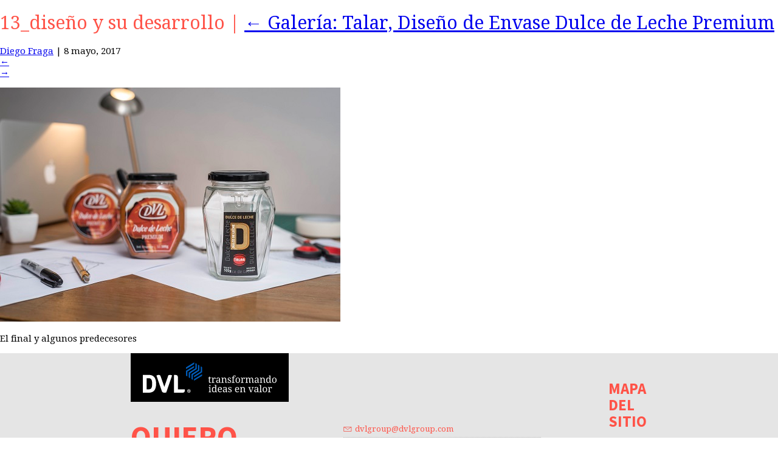

--- FILE ---
content_type: text/html; charset=UTF-8
request_url: https://dvlgroup.com/galeria-talar-diseno-de-envase-dulce-de-leche-premium/13_diseno-y-su-desarrollo/
body_size: 5933
content:
<!DOCTYPE html>
<html lang="es">
  <head>
    <meta charset="UTF-8" />
    <meta http-equiv="X-UA-Compatible" content="IE=edge">
    <title>13_diseño y su desarrollo - DVL</title>
    
    <meta name="viewport" content="width=device-width, initial-scale=1">
    <link rel="apple-touch-icon" href="apple-touch-icon.png">
    <link rel="stylesheet" href="https://dvlgroup.com/wp-content/themes/dvl/components/slick-carousel/slick/slick.css">
    <link rel="stylesheet" href="https://dvlgroup.com/wp-content/themes/dvl/components/slick-carousel/slick/slick-theme.css">
    <link rel="stylesheet" href="https://dvlgroup.com/wp-content/themes/dvl/css/main.css">

    <link rel="shortcut icon" href="https://dvlgroup.com/wp-content/themes/dvl/favicon/favicon.ico">
<link rel="icon" sizes="16x16 32x32 64x64" href="https://dvlgroup.com/wp-content/themes/dvl/favicon/favicon.ico">
<link rel="icon" type="image/png" sizes="196x196" href="https://dvlgroup.com/wp-content/themes/dvl/favicon/favicon-192.png">
<link rel="icon" type="image/png" sizes="160x160" href="https://dvlgroup.com/wp-content/themes/dvl/favicon/favicon-160.png">
<link rel="icon" type="image/png" sizes="96x96" href="https://dvlgroup.com/wp-content/themes/dvl/favicon/favicon-96.png">
<link rel="icon" type="image/png" sizes="64x64" href="https://dvlgroup.com/wp-content/themes/dvl/favicon/favicon-64.png">
<link rel="icon" type="image/png" sizes="32x32" href="https://dvlgroup.com/wp-content/themes/dvl/favicon/favicon-32.png">
<link rel="icon" type="image/png" sizes="16x16" href="https://dvlgroup.com/wp-content/themes/dvl/favicon/favicon-16.png">
<link rel="apple-touch-icon" href="https://dvlgroup.com/wp-content/themes/dvl/favicon/favicon-57.png">
<link rel="apple-touch-icon" sizes="114x114" href="https://dvlgroup.com/wp-content/themes/dvl/favicon/favicon-114.png">
<link rel="apple-touch-icon" sizes="72x72" href="https://dvlgroup.com/wp-content/themes/dvl/favicon/favicon-72.png">
<link rel="apple-touch-icon" sizes="144x144" href="https://dvlgroup.com/wp-content/themes/dvl/favicon/favicon-144.png">
<link rel="apple-touch-icon" sizes="60x60" href="https://dvlgroup.com/wp-content/themes/dvl/favicon/favicon-60.png">
<link rel="apple-touch-icon" sizes="120x120" href="https://dvlgroup.com/wp-content/themes/dvl/favicon/favicon-120.png">
<link rel="apple-touch-icon" sizes="76x76" href="https://dvlgroup.com/wp-content/themes/dvl/favicon/favicon-76.png">
<link rel="apple-touch-icon" sizes="152x152" href="https://dvlgroup.com/wp-content/themes/dvl/favicon/favicon-152.png">
<link rel="apple-touch-icon" sizes="180x180" href="https://dvlgroup.com/wp-content/themes/dvl/favicon/favicon-180.png">
<meta name="msapplication-TileColor" content="#FFFFFF">
<meta name="msapplication-TileImage" content="https://dvlgroup.com/wp-content/themes/dvl/favicon/favicon-144.png">
<meta name="msapplication-config" content="/browserconfig.xml">

    <link href='https://fonts.googleapis.com/css?family=Source+Sans+Pro:300,400,700'
    rel='stylesheet' type='text/css'>
    <link href='https://fonts.googleapis.com/css?family=Droid+Serif:400,700,400italic,700italic'
    rel='stylesheet' type='text/css'>
    <script type="text/javascript">DVL = {}</script>
    <script>document.createElement( "picture" );</script>

    <meta name='robots' content='index, follow, max-image-preview:large, max-snippet:-1, max-video-preview:-1' />

	<!-- This site is optimized with the Yoast SEO plugin v26.5 - https://yoast.com/wordpress/plugins/seo/ -->
	<link rel="canonical" href="https://dvlgroup.com/galeria-talar-diseno-de-envase-dulce-de-leche-premium/13_diseno-y-su-desarrollo/" />
	<meta property="og:locale" content="es_ES" />
	<meta property="og:type" content="article" />
	<meta property="og:title" content="13_diseño y su desarrollo - DVL" />
	<meta property="og:description" content="El final y algunos predecesores" />
	<meta property="og:url" content="https://dvlgroup.com/galeria-talar-diseno-de-envase-dulce-de-leche-premium/13_diseno-y-su-desarrollo/" />
	<meta property="og:site_name" content="DVL" />
	<meta property="article:modified_time" content="2017-05-08T19:37:36+00:00" />
	<meta property="og:image" content="https://dvlgroup.com/galeria-talar-diseno-de-envase-dulce-de-leche-premium/13_diseno-y-su-desarrollo" />
	<meta property="og:image:width" content="560" />
	<meta property="og:image:height" content="385" />
	<meta property="og:image:type" content="image/jpeg" />
	<meta name="twitter:card" content="summary_large_image" />
	<script type="application/ld+json" class="yoast-schema-graph">{"@context":"https://schema.org","@graph":[{"@type":"WebPage","@id":"https://dvlgroup.com/galeria-talar-diseno-de-envase-dulce-de-leche-premium/13_diseno-y-su-desarrollo/","url":"https://dvlgroup.com/galeria-talar-diseno-de-envase-dulce-de-leche-premium/13_diseno-y-su-desarrollo/","name":"13_diseño y su desarrollo - DVL","isPartOf":{"@id":"https://dvlgroup.com/#website"},"primaryImageOfPage":{"@id":"https://dvlgroup.com/galeria-talar-diseno-de-envase-dulce-de-leche-premium/13_diseno-y-su-desarrollo/#primaryimage"},"image":{"@id":"https://dvlgroup.com/galeria-talar-diseno-de-envase-dulce-de-leche-premium/13_diseno-y-su-desarrollo/#primaryimage"},"thumbnailUrl":"https://dvlgroup.com/wp-content/uploads/13_diseño-y-su-desarrollo.jpg","datePublished":"2017-05-08T19:25:45+00:00","dateModified":"2017-05-08T19:37:36+00:00","breadcrumb":{"@id":"https://dvlgroup.com/galeria-talar-diseno-de-envase-dulce-de-leche-premium/13_diseno-y-su-desarrollo/#breadcrumb"},"inLanguage":"es","potentialAction":[{"@type":"ReadAction","target":["https://dvlgroup.com/galeria-talar-diseno-de-envase-dulce-de-leche-premium/13_diseno-y-su-desarrollo/"]}]},{"@type":"ImageObject","inLanguage":"es","@id":"https://dvlgroup.com/galeria-talar-diseno-de-envase-dulce-de-leche-premium/13_diseno-y-su-desarrollo/#primaryimage","url":"https://dvlgroup.com/wp-content/uploads/13_diseño-y-su-desarrollo.jpg","contentUrl":"https://dvlgroup.com/wp-content/uploads/13_diseño-y-su-desarrollo.jpg","width":560,"height":385,"caption":"El final y algunos predecesores"},{"@type":"BreadcrumbList","@id":"https://dvlgroup.com/galeria-talar-diseno-de-envase-dulce-de-leche-premium/13_diseno-y-su-desarrollo/#breadcrumb","itemListElement":[{"@type":"ListItem","position":1,"name":"Portada","item":"https://dvlgroup.com/"},{"@type":"ListItem","position":2,"name":"Galería: Talar, Diseño de Envase Dulce de Leche Premium","item":"https://dvlgroup.com/galeria-talar-diseno-de-envase-dulce-de-leche-premium/"},{"@type":"ListItem","position":3,"name":"13_diseño y su desarrollo"}]},{"@type":"WebSite","@id":"https://dvlgroup.com/#website","url":"https://dvlgroup.com/","name":"DVL","description":"Somos una empresa de innovación de productos profesional, arraigada en la realidad regional, y habituada a la exigencia internacional.","publisher":{"@id":"https://dvlgroup.com/#organization"},"potentialAction":[{"@type":"SearchAction","target":{"@type":"EntryPoint","urlTemplate":"https://dvlgroup.com/?s={search_term_string}"},"query-input":{"@type":"PropertyValueSpecification","valueRequired":true,"valueName":"search_term_string"}}],"inLanguage":"es"},{"@type":"Organization","@id":"https://dvlgroup.com/#organization","name":"DVL","url":"https://dvlgroup.com/","logo":{"@type":"ImageObject","inLanguage":"es","@id":"https://dvlgroup.com/#/schema/logo/image/","url":"https://dvlgroup.com/wp-content/uploads/logo.png","contentUrl":"https://dvlgroup.com/wp-content/uploads/logo.png","width":200,"height":99,"caption":"DVL"},"image":{"@id":"https://dvlgroup.com/#/schema/logo/image/"}}]}</script>
	<!-- / Yoast SEO plugin. -->


<link rel="alternate" type="application/rss+xml" title="DVL &raquo; Feed" href="https://dvlgroup.com/feed/" />
<link rel="alternate" type="application/rss+xml" title="DVL &raquo; Feed de los comentarios" href="https://dvlgroup.com/comments/feed/" />
<link rel="alternate" title="oEmbed (JSON)" type="application/json+oembed" href="https://dvlgroup.com/wp-json/oembed/1.0/embed?url=https%3A%2F%2Fdvlgroup.com%2Fgaleria-talar-diseno-de-envase-dulce-de-leche-premium%2F13_diseno-y-su-desarrollo%2F" />
<link rel="alternate" title="oEmbed (XML)" type="text/xml+oembed" href="https://dvlgroup.com/wp-json/oembed/1.0/embed?url=https%3A%2F%2Fdvlgroup.com%2Fgaleria-talar-diseno-de-envase-dulce-de-leche-premium%2F13_diseno-y-su-desarrollo%2F&#038;format=xml" />
<style id='wp-img-auto-sizes-contain-inline-css' type='text/css'>
img:is([sizes=auto i],[sizes^="auto," i]){contain-intrinsic-size:3000px 1500px}
/*# sourceURL=wp-img-auto-sizes-contain-inline-css */
</style>
<style id='wp-emoji-styles-inline-css' type='text/css'>

	img.wp-smiley, img.emoji {
		display: inline !important;
		border: none !important;
		box-shadow: none !important;
		height: 1em !important;
		width: 1em !important;
		margin: 0 0.07em !important;
		vertical-align: -0.1em !important;
		background: none !important;
		padding: 0 !important;
	}
/*# sourceURL=wp-emoji-styles-inline-css */
</style>
<style id='wp-block-library-inline-css' type='text/css'>
:root{--wp-block-synced-color:#7a00df;--wp-block-synced-color--rgb:122,0,223;--wp-bound-block-color:var(--wp-block-synced-color);--wp-editor-canvas-background:#ddd;--wp-admin-theme-color:#007cba;--wp-admin-theme-color--rgb:0,124,186;--wp-admin-theme-color-darker-10:#006ba1;--wp-admin-theme-color-darker-10--rgb:0,107,160.5;--wp-admin-theme-color-darker-20:#005a87;--wp-admin-theme-color-darker-20--rgb:0,90,135;--wp-admin-border-width-focus:2px}@media (min-resolution:192dpi){:root{--wp-admin-border-width-focus:1.5px}}.wp-element-button{cursor:pointer}:root .has-very-light-gray-background-color{background-color:#eee}:root .has-very-dark-gray-background-color{background-color:#313131}:root .has-very-light-gray-color{color:#eee}:root .has-very-dark-gray-color{color:#313131}:root .has-vivid-green-cyan-to-vivid-cyan-blue-gradient-background{background:linear-gradient(135deg,#00d084,#0693e3)}:root .has-purple-crush-gradient-background{background:linear-gradient(135deg,#34e2e4,#4721fb 50%,#ab1dfe)}:root .has-hazy-dawn-gradient-background{background:linear-gradient(135deg,#faaca8,#dad0ec)}:root .has-subdued-olive-gradient-background{background:linear-gradient(135deg,#fafae1,#67a671)}:root .has-atomic-cream-gradient-background{background:linear-gradient(135deg,#fdd79a,#004a59)}:root .has-nightshade-gradient-background{background:linear-gradient(135deg,#330968,#31cdcf)}:root .has-midnight-gradient-background{background:linear-gradient(135deg,#020381,#2874fc)}:root{--wp--preset--font-size--normal:16px;--wp--preset--font-size--huge:42px}.has-regular-font-size{font-size:1em}.has-larger-font-size{font-size:2.625em}.has-normal-font-size{font-size:var(--wp--preset--font-size--normal)}.has-huge-font-size{font-size:var(--wp--preset--font-size--huge)}.has-text-align-center{text-align:center}.has-text-align-left{text-align:left}.has-text-align-right{text-align:right}.has-fit-text{white-space:nowrap!important}#end-resizable-editor-section{display:none}.aligncenter{clear:both}.items-justified-left{justify-content:flex-start}.items-justified-center{justify-content:center}.items-justified-right{justify-content:flex-end}.items-justified-space-between{justify-content:space-between}.screen-reader-text{border:0;clip-path:inset(50%);height:1px;margin:-1px;overflow:hidden;padding:0;position:absolute;width:1px;word-wrap:normal!important}.screen-reader-text:focus{background-color:#ddd;clip-path:none;color:#444;display:block;font-size:1em;height:auto;left:5px;line-height:normal;padding:15px 23px 14px;text-decoration:none;top:5px;width:auto;z-index:100000}html :where(.has-border-color){border-style:solid}html :where([style*=border-top-color]){border-top-style:solid}html :where([style*=border-right-color]){border-right-style:solid}html :where([style*=border-bottom-color]){border-bottom-style:solid}html :where([style*=border-left-color]){border-left-style:solid}html :where([style*=border-width]){border-style:solid}html :where([style*=border-top-width]){border-top-style:solid}html :where([style*=border-right-width]){border-right-style:solid}html :where([style*=border-bottom-width]){border-bottom-style:solid}html :where([style*=border-left-width]){border-left-style:solid}html :where(img[class*=wp-image-]){height:auto;max-width:100%}:where(figure){margin:0 0 1em}html :where(.is-position-sticky){--wp-admin--admin-bar--position-offset:var(--wp-admin--admin-bar--height,0px)}@media screen and (max-width:600px){html :where(.is-position-sticky){--wp-admin--admin-bar--position-offset:0px}}

/*# sourceURL=wp-block-library-inline-css */
</style>
<style id='classic-theme-styles-inline-css' type='text/css'>
/*! This file is auto-generated */
.wp-block-button__link{color:#fff;background-color:#32373c;border-radius:9999px;box-shadow:none;text-decoration:none;padding:calc(.667em + 2px) calc(1.333em + 2px);font-size:1.125em}.wp-block-file__button{background:#32373c;color:#fff;text-decoration:none}
/*# sourceURL=/wp-includes/css/classic-themes.min.css */
</style>
<script type="text/javascript" src="https://dvlgroup.com/wp-includes/js/jquery/jquery.min.js?ver=3.7.1" id="jquery-core-js"></script>
<script type="text/javascript" src="https://dvlgroup.com/wp-includes/js/jquery/jquery-migrate.min.js?ver=3.4.1" id="jquery-migrate-js"></script>
<script type="text/javascript" src="https://dvlgroup.com/wp-content/plugins/google-analyticator/external-tracking.min.js?ver=6.5.7" id="ga-external-tracking-js"></script>
<link rel="https://api.w.org/" href="https://dvlgroup.com/wp-json/" /><link rel="alternate" title="JSON" type="application/json" href="https://dvlgroup.com/wp-json/wp/v2/media/556" /><link rel="EditURI" type="application/rsd+xml" title="RSD" href="https://dvlgroup.com/xmlrpc.php?rsd" />
<meta name="generator" content="WordPress 6.9" />
<link rel='shortlink' href='https://dvlgroup.com/?p=556' />
<!-- Google Analytics Tracking by Google Analyticator 6.5.7 -->
<script type="text/javascript">
    var analyticsFileTypes = [];
    var analyticsSnippet = 'disabled';
    var analyticsEventTracking = 'enabled';
</script>
<script type="text/javascript">
	(function(i,s,o,g,r,a,m){i['GoogleAnalyticsObject']=r;i[r]=i[r]||function(){
	(i[r].q=i[r].q||[]).push(arguments)},i[r].l=1*new Date();a=s.createElement(o),
	m=s.getElementsByTagName(o)[0];a.async=1;a.src=g;m.parentNode.insertBefore(a,m)
	})(window,document,'script','//www.google-analytics.com/analytics.js','ga');
	ga('create', 'UA-25105315-1', 'auto');
 
	ga('send', 'pageview');
</script>
  </head>
          <body data-rsssl=1 class="attachment wp-singular attachment-template-default single single-attachment postid-556 attachmentid-556 attachment-jpeg wp-theme-dvl page-simple page-post page-inner">
        <!--[if lt IE 8]>
        <p class="browserupgrade">Estás utilizando un navegador <strong>muy antigüo</strong>.
        Por favor <a href="http://browsehappy.com/">actualiza tu navegador</a>
        para mejorar tu experiencia</p>
    <![endif]-->
<section id="content" role="main">
<header class="header">
<h1 class="entry-title">13_diseño y su desarrollo <span class="meta-sep">|</span> <a href="https://dvlgroup.com/galeria-talar-diseno-de-envase-dulce-de-leche-premium/" title="Return to Galería: Talar, Diseño de Envase Dulce de Leche Premium" rev="attachment"><span class="meta-nav">&larr; </span>Galería: Talar, Diseño de Envase Dulce de Leche Premium</a></h1> <section class="entry-meta">
<span class="author vcard"><a href="https://dvlgroup.com/author/eoteiza/" title="Entradas de Diego Fraga" rel="author">Diego Fraga</a></span>
<span class="meta-sep"> | </span>
<span class="entry-date">8 mayo, 2017</span>
</section></header>
<article id="post-556" class="post-556 attachment type-attachment status-inherit hentry">
<header class="header">
<nav id="nav-above" class="navigation" role="navigation">
<div class="nav-previous"><a href='https://dvlgroup.com/galeria-talar-diseno-de-envase-dulce-de-leche-premium/dav/'>&larr;</a></div>
<div class="nav-next"><a href='https://dvlgroup.com/galeria-talar-diseno-de-envase-dulce-de-leche-premium/14_resultado-final/'>&rarr;</a></div>
</nav>
</header>
<section class="entry-content">
<div class="entry-attachment">
<p class="attachment"><a href="https://dvlgroup.com/wp-content/uploads/13_diseño-y-su-desarrollo.jpg" title="13_diseño y su desarrollo" rel="attachment"><img src="https://dvlgroup.com/wp-content/uploads/13_diseño-y-su-desarrollo.jpg" width="560" height="385" class="attachment-medium" alt="" /></a></p>
</div>
<div class="entry-caption"><p>El final y algunos predecesores</p>
</div>
</section>
</article>
<section id="comments">
</section></section>
<aside id="sidebar" role="complementary">
</aside><div class="footer-wrap">
  <footer class="footer">
    <div class="logo-footer"></div>

    <div class="column column-one">
      <div class="footer-widget">
        <h2 class="widget-title">Quiero estar al tanto</h2>
        <p>Suscribite a nuestra newsletter mensual.</p>
        <form action="https://dvlgroup.us2.list-manage1.com/subscribe/post" method="POST" class="form-newsletter">
          <input type="hidden" name="u" value="05c94134e6839d2c17660ee61">
          <input type="hidden" name="id" value="f2c777a859">
          <p>
            <input type="email" autocapitalize="off" autocorrect="off" name="MERGE0" id="MERGE0" placeholder="Escriba su mail...">
          </p>
          <p>
            <input class="btn-send" type="submit" value="Enviar">
          </p>
        </form>
      </div>
      <div class="footer-widget footer-logos">
        <img src="https://dvlgroup.com/wp-content/themes/dvl/img/icon-cdu.svg" alt="CDU" class="logo-cdu logo-cdu">
        <img src="https://dvlgroup.com/wp-content/themes/dvl/img/icon-ciu.svg" alt="CIU" class="logo-ciu logo-cdu">
      </div>
    </div>

    <div class="column column-two">
      <div class="footer-widget footer-mobile-first">
        <p class="dotted">
          <a href="#" class="sm-icon envelope">dvlgroup@dvlgroup.com</a>
        </p>
        <p class="dotted">
          <span href="#" class="sm-icon phone">Tel./Fax.: (+598) 2929 17 34</span>
        </p>
        <div href="#">
          <span class="sm-icon pin">
            Av. Fernández Crespo 1988 . 403 <br>
            11800 · Montevideo, Uruguay
          </span>
        </div>
      </div>

      <div class="footer-widget">
        <p>
          Contáctanos aquí, llámanos, o envíanos un correo.
        </p>
        <form action="#" class="contact-form">
          <p>
            <input type="email" placeholder="Escriba su mail...">
          </p>
          <p>
            <textarea placeholder="Escriba su mensaje..." name="contact-message" id="contact-message"></textarea>
          </p>
          <p>
            <input class="btn-send" type="submit" value="Enviar">
          </p>
        </form>
      </div>
    </div>

    <div class="column column-three">
      <div class="footer-widget widget-sitemap">
        <h2 class="widget-title mapa-del-sitio">Mapa del sitio</h2>

        <ul class="sitemap-list">
          <li class="sitemap-item">
            <a href="#">Empresa</a>
          </li>
          <li class="sitemap-item">
            <a href="#">Servicios</a>
          </li>
          <li class="sitemap-item">
            <a href="#">Proyectos</a>
          </li>
          <li class="sitemap-item">
            <a href="#">Recursos para innovar</a>
          </li>
          <li class="sitemap-item">
            <a href="#">Contacto</a>
          </li>
        </ul>
      </div>
    </div>
  </footer>
</div>

<div class="social-footer-wrap">
  <footer class="social-footer">
    <div class="inner-container">
      <div class="social-icons-wrap">
        <a target="_" href="https://www.linkedin.com/company/dvl" class="social-link linkedin">Linkedin</a>
        <a target="_" href="https://twitter.com/Dvlgroup_uy" class="social-link twitter">Twitter</a>
        <a target="_" href="https://www.facebook.com/Dvlgroup.UY" class="social-link facebook">facebook</a>
        <!-- <a target="_" href="#" class="social-link youtube">YouTube</a> -->
        <a target="_" href="https://vimeo.com/dvluy" class="social-link vimeo">Vimeo</a>
      </div>
      <a data-scroll href="#" class="arr-up">Subir</a>
    </div>
  </footer>
</div>

<div class="footer-bottom-wrap">
  <div class="footer-bottom__container">
    <div class="footer-bottom__inner">
    <a href="#">Política de privacidad</a>
    <span class="separator desktop-only">·</span>
    Copyright &copy; 2026 DVL <span class="separator desktop-only">·</span><br>
    Diseño: <a href="http://valentinaraggio.com">www.valentinaraggio.com</a>
    </div>
  </div>
</div>

<script src="//ajax.googleapis.com/ajax/libs/jquery/1.11.2/jquery.min.js"></script>
<script>window.jQuery || document.write('<script src="js/vendor/jquery-1.11.2.min.js"><\/script>')</script>
<script src="https://maps.google.com/maps/api/js?sensor=true"></script>
<script src="https://dvlgroup.com/wp-content/themes/dvl/components/slick-carousel/slick/slick.min.js"></script>
<script src="https://dvlgroup.com/wp-content/themes/dvl/components/enquire/dist/enquire.min.js"></script>
<script src="https://dvlgroup.com/wp-content/themes/dvl/components/smooth-scroll/dist/js/smooth-scroll.min.js"></script>
<script src="https://dvlgroup.com/wp-content/themes/dvl/components/headroom.js/dist/headroom.min.js"></script>
<script src="https://dvlgroup.com/wp-content/themes/dvl/components/headroom.js/dist/jQuery.headroom.min.js"></script>
<script src="https://dvlgroup.com/wp-content/themes/dvl/components/Sticky-Anything/jq-sticky-anything.min.js"></script>
<script src="https://dvlgroup.com/wp-content/themes/dvl/components/gmaps/gmaps.min.js"></script>
<script src="https://isotope.metafizzy.co/isotope.pkgd.js"></script>
<script src="https://rawgit.com/metafizzy/isotope-packery/master/packery-mode.pkgd.js"></script>

<script src="https://dvlgroup.com/wp-content/themes/dvl/js/main.js"></script>

</body>
</html>


--- FILE ---
content_type: text/css
request_url: https://dvlgroup.com/wp-content/themes/dvl/css/main.css
body_size: 11251
content:
html{box-sizing:border-box}*,*::after,*::before{box-sizing:inherit}html{font-family:sans-serif;-ms-text-size-adjust:100%;-webkit-text-size-adjust:100%}body{margin:0}article,aside,details,figcaption,figure,footer,header,hgroup,main,menu,nav,section,summary{display:block}audio,canvas,progress,video{display:inline-block;vertical-align:baseline}audio:not([controls]){display:none;height:0}[hidden],template{display:none}a{background-color:transparent}a:active,a:hover{outline:0}abbr[title]{border-bottom:1px dotted}b,strong{font-weight:bold}dfn{font-style:italic}h1{font-size:2em;margin:0.67em 0}mark{background:#ff0;color:#000}small{font-size:80%}sub,sup{font-size:75%;line-height:0;position:relative;vertical-align:baseline}sup{top:-0.5em}sub{bottom:-0.25em}img{border:0}svg:not(:root){overflow:hidden}figure{margin:1em 40px}hr{box-sizing:content-box;height:0}pre{overflow:auto}code,kbd,pre,samp{font-family:monospace, monospace;font-size:1em}button,input,optgroup,select,textarea{color:inherit;font:inherit;margin:0}button{overflow:visible}button,select{text-transform:none}button,html input[type="button"],input[type="reset"],input[type="submit"]{-webkit-appearance:button;cursor:pointer}button[disabled],html input[disabled]{cursor:default}button::-moz-focus-inner,input::-moz-focus-inner{border:0;padding:0}input{line-height:normal}input[type="checkbox"],input[type="radio"]{box-sizing:border-box;padding:0}input[type="number"]::-webkit-inner-spin-button,input[type="number"]::-webkit-outer-spin-button{height:auto}input[type="search"]{-webkit-appearance:textfield;box-sizing:content-box}input[type="search"]::-webkit-search-cancel-button,input[type="search"]::-webkit-search-decoration{-webkit-appearance:none}fieldset{border:1px solid #c0c0c0;margin:0 2px;padding:0.35em 0.625em 0.75em}legend{border:0;padding:0}textarea{overflow:auto}optgroup{font-weight:bold}table{border-collapse:collapse;border-spacing:0}td,th{padding:0}@media screen and (min-width: 768px){.mobile-only{display:none !important}}@media screen and (max-width: 767px){.desktop-only{display:none !important}}.top-background{height:20px;width:100%;background-color:black;background-position:center top}@media screen and (min-width: 768px){.top-background{background-image:url(../img/fondo.jpg);height:54px}}.logo-container{position:fixed;width:100%;background-color:black;z-index:100}@media screen and (min-width: 768px){.logo-container{position:absolute;background-color:transparent}.page-inner .logo-container{display:none}}.logo{margin-left:8.5298042998%;width:76px;background-color:black;background-image:url(../img/logo.svg);background-position:9px 24px;background-repeat:no-repeat;background-size:54px;display:inline-block;overflow:hidden;overflow:hidden;text-indent:101%;white-space:nowrap;top:0;height:66px}@media screen and (min-width: 768px){.logo{background-image:url(../img/logo-big.svg);height:103px;width:300px;background-size:230px;background-position:center}}.logo-sm{display:inline-block;background-repeat:no-repeat;overflow:hidden;text-indent:101%;white-space:nowrap;background-color:black;background-image:url(../img/logo.svg);background-position:center;height:54px;width:70px;background-size:70px 34px;margin:0;padding:0;float:left;margin-right:15px}.main-nav{-webkit-transition:0.33333s cubic-bezier(0, 0, 0.21, 1);transition:0.33333s cubic-bezier(0, 0, 0.21, 1);-webkit-transform:translateX(100%);-ms-transform:translateX(100%);transform:translateX(100%);background-image:url(../img/logo.svg);background-repeat:no-repeat;background-position:44px 24px;background-color:black;bottom:0;color:white;font-family:'Source Sans Pro', sans-serif;font-weight:bold;min-height:300px;padding:60px 30px 30px 30px;position:fixed;text-align:right;text-transform:uppercase;top:0;overflow-y:auto;-webkit-overflow-scrolling:touch;height:100vh;width:100%;z-index:100}@media screen and (min-width: 768px){.main-nav{display:none}}.main-nav.main-nav--active{-webkit-transform:translateX(0);-ms-transform:translateX(0);transform:translateX(0)}.main-nav .main-nav__list{float:left;width:100%;overflow:auto}@media screen and (max-height: 420px){.main-nav .main-nav__list{height:250px}}.main-nav .main-nav__list .main-nav__item,.main-nav .main-nav__list .menu-item{padding:5px 0}.main-nav .main-nav__list>.main-nav__item,.main-nav .main-nav__list>.menu-item{border-bottom:2px solid white}.main-nav .main-nav__list .main-nav__item:last-child,.main-nav .main-nav__list .menu-item:last-child{border-bottom:none}.main-nav ul{list-style:none;margin:0;padding:0}.main-nav li a{font-size:14px;color:white;text-decoration:none;display:block}@media screen and (min-height: 420px){.main-nav li a{font-size:25px}}@media screen and (min-width: 768px){.main-nav{height:46px;height:52px;display:block}}.main-nav.main-nav--black{background-color:black}@media screen and (min-width: 768px){.main-nav{font-size:0.9em;line-height:1.5em}}.menu-toggle{height:18px;width:22px;background-color:transparent;background-image:url(../img/hamburguer.svg);background-repeat:no-repeat;background-size:22px 18px;border:none;display:block;margin:0;outline-style:none;outline-width:0;outline:0;overflow:hidden;padding:0;position:absolute;right:30px;text-indent:101%;top:30px;white-space:nowrap;cursor:pointer;z-index:101}@media screen and (min-width: 768px){.menu-toggle{display:none}}.search-form{margin-top:15px;margin-bottom:25px;float:left;width:100%}.search-form .search-form__input{color:white;-webkit-appearance:none;border-radius:0;width:calc(100% - 55px);margin:0;float:left;height:55px;background-color:#414042;border:none;font-family:'Droid Serif', serif;font-size:16px;padding-left:15px;font-weight:normal}.search-form .search-form__input::-webkit-input-placeholder{color:#afafaf}.search-form .search-form__input::-moz-placeholder{color:#afafaf}.search-form .search-form__input:-moz-placeholder{color:#afafaf}.search-form .search-form__input:-ms-input-placeholder{color:#afafaf}.search-form .search-form__input:focus{border-left:1px solid #afafaf;outline:none}.search-form .search-form__button{-webkit-appearance:none;border-radius:0;float:left;width:55px;height:55px;margin:0;background-image:url(../img/magni.svg);background-repeat:no-repeat;border:none;background-color:#afafaf;background-position:center;text-indent:-500px;font-size:0;color:#afafaf}.search-form .search-form__button:active{background-color:#969696}.search-form .search-form__button:focus{outline:none;border:2px solid #c9c9c9}.desktop-nav{display:none;height:55px;background-color:black;color:white;width:100%;float:left;line-height:57px;overflow:hidden}.desktop-nav .logo-sm{display:none}@media screen and (min-width: 768px){.desktop-nav .logo-sm{display:block}}@media screen and (min-width: 768px){.desktop-nav{display:block}}.desktop-nav ul{float:left;display:block;margin-right:2.3576515979%;width:82.9403914003%;margin:0;padding:0;height:100%}.desktop-nav ul:last-child{margin-right:0}@media (min-width: 1100px){.desktop-nav ul{float:left;display:block;margin-right:2.3576515979%;width:74.4105871005%}.desktop-nav ul:last-child{margin-right:0}}.desktop-nav ul li{display:inline-block;float:left;padding-left:5px}.desktop-nav ul li:after{content:"|";display:inline-block;color:white}.desktop-nav ul li:last-child:after{display:none}.desktop-nav ul li a{color:white;text-transform:uppercase;display:inline-block;text-decoration:none;font-size:15px;font-family:'Source Sans Pro', sans-serif;font-weight:300}@media (min-width: 1100px){.desktop-nav ul li a{font-size:18px}}.desktop-nav ul li.current-menu-item a{color:#ff5348;text-decoration:underline}.desktop-nav .container{max-width:1024px;margin-left:auto;margin-right:auto}.desktop-nav .container::after{clear:both;content:"";display:table}.desktop-nav .wrap{margin:0 auto;height:100%;position:relative;float:left;display:block;margin-right:2.3576515979%;width:82.9403914003%;margin-left:8.5298042998%}.desktop-nav .wrap:last-child{margin-right:0}.desktop-nav .search-form{margin:0;padding:0;position:absolute;right:0;width:54px;height:54px}.desktop-nav.cloned{z-index:100 !important}.headroom{-webkit-transition:-webkit-transform 200ms linear;transition:transform 200ms linear}.headroom--pinned{-webkit-transform:translateY(0%);-ms-transform:translateY(0%);transform:translateY(0%)}.headroom--unpinned{-webkit-transform:translateY(-100%);-ms-transform:translateY(-100%);transform:translateY(-100%)}.hero{height:230px;color:white;background-size:cover;background-repeat:no-repeat;background-size:50%;background-position:center top 5%;width:100%;overflow:hidden;margin-top:45px;background-size:auto 35%, cover}.hero:not(.dynamic-slide){text-align:center}@media screen and (min-width: 768px){.hero:not(.dynamic-slide){text-align:left}}.hero.blue{background-image:-webkit-linear-gradient(top, #04306A, #0847A8);background-image:linear-gradient(to bottom, #04306A, #0847A8)}.hero.red{background-image:-webkit-linear-gradient(top, #AB2A29, #FB3A39);background-image:linear-gradient(to bottom, #AB2A29, #FB3A39)}.hero.image-align-center{background-position:center center}.hero.image-align-top{background-position:top center}.hero.image-align-bottom{background-position:bottom center}.hero.align-text-center{text-align:center}.hero.align-text-right{text-align:right}.hero.dynamic-slide{background-size:cover}.hero.hero--simple,.hero.hero--servicios-single{background-image:-webkit-linear-gradient(#04306a, #0847a8);background-image:linear-gradient(#04306a, #0847a8);background-size:cover;margin-top:55px}.hero.hero--simple .outer-container,.hero.hero--servicios-single .outer-container{position:relative;top:50%;-webkit-transform:translateY(-50%);-ms-transform:translateY(-50%);transform:translateY(-50%)}.hero.hero--simple .hero-content,.hero.hero--servicios-single .hero-content{margin-top:0}.hero.hero--servicios-single{background-size:cover;background-position:top center;height:235px}@media screen and (min-width: 768px){.hero.hero--servicios-single{height:420px}}.hero.hero--servicios-single .hero-section{color:black;text-transform:uppercase;font-size:14px;font-family:'Source Sans Pro', sans-serif;text-align:left}.hero.hero--servicios-single .hero-description{color:#ff5348;text-align:left;font-size:30px;text-transform:uppercase;font-family:'Source Sans Pro', sans-serif;font-weight:bold;line-height:1}@media screen and (min-width: 768px){.hero.hero--servicios-single .hero-description{font-size:50px}}@media screen and (min-width: 768px){.hero{margin-top:0;height:425px;text-align:left;background-size:contain, cover;background-position:calc(75%) 50%}}.hero .hero-content{margin-left:8.5298042998%;float:left;display:block;margin-right:2.3576515979%;width:82.9403914003%;margin-top:140px}.hero .hero-content:last-child{margin-right:0}@media screen and (min-width: 768px){.hero .hero-content{margin-top:65px}}.page-proyectos-single .hero .hero-description{color:black}.page-proyectos-single .hero .hero-section{color:white}.slide-2{background-image:url(/uploads/fondo-2.png),linear-gradient(to bottom, #AB2A29, #FB3A39)}@media screen and (min-width: 768px){.slide-2{background-position:center right -10%}}@media screen and (min-width: 768px){.slide-3{background-size:320px, contain;background-position:center right -10%}}@media (min-width: 1000px){.slide-3{background-size:auto;background-position:center right -20%}}.slide-4{background-position:center top}@media screen and (min-width: 768px){.slide-4{background-size:auto;background-position:right 10%  top}}.hero-title{color:white;margin:0 0 6px 0;font-size:19px;font-family:'Source Sans Pro', sans-serif;font-weight:bold;text-transform:uppercase}@media screen and (min-width: 768px){.hero-title{font-size:60px}}.hero-description{margin:0;font-size:13px;font-family:'Droid Serif', serif;margin-bottom:10px;line-height:1.4}@media screen and (min-width: 768px){.hero-description{font-size:27px}}.arr{overflow:hidden;text-indent:100%;white-space:nowrap;display:inline-block;height:30px;width:30px;background-image:url(../img/arr-round.svg);background-repeat:no-repeat;background-size:100%;position:absolute;bottom:50px;left:48%;left:calc(50% - 15px)}.slick-slide{position:relative;height:360px}@media screen and (min-width: 768px){.slick-slide{height:450px}}.slick-slide .hero-description{font-size:15px}@media screen and (min-width: 768px){.slick-slide .hero-description{font-size:16px}}.slick-dots{bottom:0}.slick-dots li.slick-active button:before{color:white;opacity:1}.slick-dots li{margin:0}.slick-dots li button:before{font-size:9px}.slick-dots li button:before{color:white}.slick{margin-bottom:0}.icon-ok{overflow:hidden;text-indent:100%;white-space:nowrap;display:inline-block;height:55px;width:55px;background-image:url("../img/icon-ok.svg");background-repeat:no-repeat;background-size:100%}.slick{background-image:url("../img/loader.svg");background-position:center;background-color:#005eb8;background-repeat:no-repeat;min-height:360px}.slick .hero,.slick .slider-wide,.slick .gallery-img{display:none}.slick .slick-list{opacity:0;position:absolute}.slick.slick-initialized{background:none}.slick.slick-initialized .hero,.slick.slick-initialized .slider-wide,.slick.slick-initialized .gallery-img{display:block}.slick.slick-initialized .slick-list{opacity:1;position:relative;-webkit-transition:opacity 0.2s ease-in;transition:opacity 0.2s ease-in}.related-wrapper{box-shadow:0px 7px 15px -10px rgba(0,0,0,0.75)}.related{max-width:1024px;margin-left:auto;margin-right:auto;box-shadow:0px 7px 15px -10px rgba(0,0,0,0.75);z-index:10;position:relative}.related::after{clear:both;content:"";display:table}@media screen and (min-width: 768px){.related{box-shadow:none}}.related .related__inner{background-color:white}@media screen and (min-width: 768px){.related .related__inner{margin-left:8.5298042998%;float:left;display:block;margin-right:2.3576515979%;width:82.9403914003%}.related .related__inner:last-child{margin-right:0}}.related .related__title{text-align:center;font-family:'Source Sans Pro', sans-serif;font-size:17px;color:black;text-transform:uppercase;text-decoration:underline;font-weight:bold}@media screen and (min-width: 768px){.related .related__title{margin-left:0%;font-family:'Droid Serif', serif;text-align:left;color:#ff5348;text-transform:none;font-weight:normal;text-decoration:none;font-size:24px}}.related .related__list{margin-left:0%;float:left;display:block;margin-right:2.3576515979%;width:100%}.related .related__list:last-child{margin-right:0}@media screen and (min-width: 768px){.related .related__list{float:left;display:block;margin-right:2.3576515979%;width:57.3509785009%;margin-left:8.5298042998%;padding-bottom:40px}.related .related__list:last-child{margin-right:0}.page-inner .related .related__list{margin-left:25.5894128995%;float:left;display:block;margin-right:2.3576515979%;width:65.8807828007%}.page-inner .related .related__list:last-child{margin-right:0}}@media screen and (min-width: 768px) and (min-width: 980px){.page-inner .related .related__list{margin-left:34.1192171993%;float:left;display:block;margin-right:2.3576515979%;width:57.3509785009%}.page-inner .related .related__list:last-child{margin-right:0}}@media screen and (min-width: 768px){.related .related__list.related__list-recursos{margin-left:0%;float:left;display:block;margin-right:2.3576515979%;width:65.8807828007%;padding-left:10px;padding-top:25px}.related .related__list.related__list-recursos:last-child{margin-right:0}}.related .related__aside{margin-left:8.5298042998%;float:left;display:block;margin-right:2.3576515979%;width:82.9403914003%}.related .related__aside:last-child{margin-right:0}@media screen and (min-width: 768px){.related .related__aside{margin-left:8.5298042998%;float:left;display:block;margin-right:2.3576515979%;width:14.7019570017%}.related .related__aside:last-child{margin-right:0}}.related .related__aside-title{font-size:64px;text-decoration:underline;text-transform:uppercase;font-weight:bold;font-family:'Source Sans Pro', sans-serif;line-height:1;margin-bottom:15px}.related .related__aside-title a{color:black}.related .related__aside-subtitle{font-size:34px;text-transform:uppercase;font-weight:bold;font-family:'Source Sans Pro', sans-serif;line-height:1;margin-bottom:25px}.related .related__aside-text{font-size:18px;font-family:'Droid Serif', serif;color:#ff5348;margin-bottom:30px}@media screen and (min-width: 768px){.related .related__aside-text{color:black;line-height:1.3}}.painted-background{float:left;width:100%;background-position:center top;background-size:cover}.free-guide{background:-webkit-linear-gradient(#023478, #005eb7) top no-repeat;background:linear-gradient(#023478, #005eb7) top no-repeat;padding:30px 15px;color:white;position:relative;text-align:center}@media screen and (min-width: 768px){.free-guide{margin-bottom:15px}}.guide-texture{height:18px;width:100%;background-image:url("../img/fondo-blue.jpg")}.free-guide__title{color:white;text-align:center;font-size:24px;font-family:'Droid Serif', serif;font-weight:normal}@media screen and (min-width: 768px){.free-guide__title{margin-left:34.1192171993%;float:left;display:block;margin-right:2.3576515979%;width:65.8807828007%;text-align:left;margin-top:0;margin-bottom:10px}.free-guide__title:last-child{margin-right:0}}@media screen and (min-width: 768px){.free-guide__description{margin-left:34.1192171993%;float:left;display:block;margin-right:2.3576515979%;width:65.8807828007%;text-align:left}.free-guide__description:last-child{margin-right:0}}.free-guide__subtitle{color:white;text-align:center;font-size:20px;text-transform:uppercase;font-weight:bold;font-family:'Source Sans Pro', sans-serif}@media screen and (min-width: 768px){.free-guide__subtitle{margin-left:34.1192171993%;float:left;display:block;margin-right:2.3576515979%;width:65.8807828007%;text-align:left;margin-top:0;margin-bottom:0}.free-guide__subtitle:last-child{margin-right:0}}.guide{height:177px;width:176px;margin:0 auto;background-image:url(../img/guia.png);background-repeat:no-repeat;background-size:contain;background-position:45%}@media screen and (min-width: 768px){.guide{margin:0;background-position:left center}}.guide.desktop-only{position:absolute}.pdf{position:relative;left:53px;top:60px}.free-guide__download{display:inline-block}@media screen and (min-width: 768px){.free-guide__download-wrap{margin-left:34.1192171993%;text-align:left}}.related-articles{list-style:none;margin:0;padding:0}@media screen and (min-width: 768px){.related-articles .article-item-li:not(:first-child){border-top:1px solid #afafaf}.related-articles .article-item-li:last-child{border-bottom:1px solid #afafaf;margin-bottom:15px}}.related-articles .article-item{display:block;height:225px;height:86vw;position:relative;background-size:cover;background-repeat:no-repeat;background-position:center;color:white;text-align:center}@media screen and (min-width: 768px){.related-articles .article-item{height:145px;text-align:left;background-image:none !important;padding:15px 0;position:relative}}.related-articles .article-item__title{color:white;font-size:17px;margin-left:8.5298042998%;float:left;display:block;margin-right:2.3576515979%;width:82.9403914003%;line-height:1.5;text-decoration:underline;-webkit-text-decoration-color:white;-moz-text-decoration-color:white;text-decoration-color:white}.related-articles .article-item__title:last-child{margin-right:0}@media screen and (min-width: 768px){.related-articles .article-item__title{color:black;-webkit-text-decoration-color:black;-moz-text-decoration-color:black;text-decoration-color:black;margin:0;padding:0;width:100%}}@media screen and (max-width: 767px){.___page-inner .related-articles .article-item__title{width:75%;position:absolute;background-color:black;text-transform:uppercase;text-decoration:none;left:12.5%;margin:0;padding:12px;font-weight:bold;font-size:12px;top:0;font-family:'Source Sans Pro', sans-serif}}.related-articles .article-item__img{width:160px;height:112px;float:left;margin-right:15px}@media screen and (max-width: 767px){.related-articles .article-item__img{display:none !important}}.related-articles .article-item__kind{color:#ff5348;text-transform:uppercase;font-size:12px;font-family:'Source Sans Pro', sans-serif;font-weight:bold;text-decoration:underline;margin-bottom:10px}@media screen and (max-width: 767px){.related-articles .article-item__kind{display:none !important}}.related-articles .article-item__date{color:#b3b3b3;text-transform:uppercase;font-size:12px;font-family:'Source Sans Pro', sans-serif;position:absolute;left:0;bottom:0}@media screen and (max-width: 767px){.related-articles .article-item__date{display:none !important}}.related-articles .article-item__tag{color:#b3b3b3;text-transform:uppercase;font-size:15px;font-family:'Source Sans Pro', sans-serif;position:absolute;font-weight:normal;left:0;bottom:15px;padding-left:18px;background-image:url(../img/tag.svg);background-position:center left;background-repeat:no-repeat;display:block}@media screen and (max-width: 767px){.related-articles .article-item__tag{display:none !important}}.related-articles .article-item__icon{width:100%;display:inline-block;background-image:url(../img/icon-doc.svg);background-size:57px;background-repeat:no-repeat;background-position:center;height:57px;font-family:'Droid Serif', serif}.related-articles .article-item__icon.article-item__icon--gallery{background-image:url(../img/icon-cam.svg)}.related-articles .article-item__icon.article-item__icon--video{background-image:url(../img/icon-video.svg)}@media screen and (min-width: 768px){.related-articles .article-item__icon{display:none}}.related-articles .article-item__content{position:relative}@media screen and (max-width: 767px){.related-articles .article-item__content{top:40%;-webkit-transform:translateY(-50%);-ms-transform:translateY(-50%);transform:translateY(-50%)}}@media screen and (min-width: 768px){.related-articles .article-item__content{float:left;width:calc(100% - 175px);height:112px}}@media screen and (max-width: 767px){.different .related-articles .article-item__content{top:0;-webkit-transform:translateY(0);-ms-transform:translateY(0);transform:translateY(0)}}.related-articles .article-item__plus-icon{display:none}.page-inner .related-articles .article-item__plus-icon{display:block;position:absolute;left:0;width:100%;height:100%;bottom:0;background-image:url("../img/plus.svg");background-repeat:no-repeat;background-position:center;background-size:58px}.related-articles .article-item__reading-time{-webkit-transform:translateX(-50%);-ms-transform:translateX(-50%);transform:translateX(-50%);-webkit-transition:max-width 0.3333s cubic-bezier(0, 0, 0.21, 1);transition:max-width 0.3333s cubic-bezier(0, 0, 0.21, 1);background-color:black;background-image:url(../img/time.svg);background-position:10px center;background-repeat:no-repeat;bottom:0;color:white;font-family:'Source Sans Pro', sans-serif;font-size:10px;left:50%;overflow:hidden;padding:8px 10px 8px 25px;position:absolute;text-transform:uppercase;white-space:nowrap;max-width:29px;height:29px}.related-articles .article-item__reading-time:hover{max-width:100%;-webkit-transition:max-width 0.3333s cubic-bezier(0, 0, 0.21, 1);transition:max-width 0.3333s cubic-bezier(0, 0, 0.21, 1)}.related-articles .article-item__reading-time:hover span{max-width:inherit;opacity:1}.related-articles .article-item__reading-time span{-webkit-transition:opacity 0.3333s cubic-bezier(0, 0, 0.21, 1);transition:opacity 0.3333s cubic-bezier(0, 0, 0.21, 1);padding-left:15px;position:relative;max-width:0;opacity:0}.related-articles .article-item__reading-time span:hover{-webkit-transition:opacity 0.3333s cubic-bezier(0, 0, 0.21, 1);transition:opacity 0.3333s cubic-bezier(0, 0, 0.21, 1)}@media screen and (min-width: 768px){.related-articles .article-item__reading-time{display:none}}.btn-view-more{border:none;display:block;width:100%;color:#666666;font-size:18px;text-decoration:underline;background:#e2e2e2;padding:12px 5px;font-family:'Source Sans Pro', sans-serif}.btn-view-more:active{background:ligthten(#e2e2e2, 20%)}@media screen and (min-width: 768px){.btn-view-more{box-shadow:none}}.big-title.title-resources{text-align:left}.related-works__title{text-align:center;font-size:15px}.footer{max-width:1024px;margin-left:auto;margin-right:auto;text-align:center}.footer::after{clear:both;content:"";display:table}@media screen and (min-width: 768px){.footer{text-align:left}}.footer-wrap{float:left;width:100%;background-color:#e5e5e5;margin-bottom:0;position:relative;padding-top:66px}@media screen and (min-width: 768px){.footer-wrap{padding-top:0}}.logo-footer{width:260px;height:80px;background-color:black;background-image:url(../img/logo-big.svg);background-position:center;background-repeat:no-repeat;background-size:220px;position:absolute;top:0;-webkit-transform:translateX(-50%);-ms-transform:translateX(-50%);transform:translateX(-50%);left:50%}@media screen and (min-width: 768px){.logo-footer{-webkit-transform:translateX(0);-ms-transform:translateX(0);transform:translateX(0);margin-left:8.5298042998%;left:auto;position:relative}}.footer-widget{margin:15px 0;padding:15px 0;border-bottom:1px solid #afafaf}@media screen and (min-width: 768px){.footer-widget{border-bottom:none}}.footer-widget a:link{color:#ff5348;text-decoration:none}.footer-widget .dotted{border-bottom:1px dotted #b2b2b2;padding-bottom:5px}.footer-widget .sm-icon{background-repeat:no-repeat;background-position:left center;padding-left:19px;color:black;font-family:'Droid Serif', serif;font-size:13px}.footer-widget .sm-icon.envelope{background-size:14px 8px;background-image:url(../img/envelope.svg)}.footer-widget .sm-icon.phone{background-size:13px 13px;background-image:url(../img/phone.svg)}.footer-widget .sm-icon.pin{background-size:10px 14px;background-image:url(../img/pin.svg)}.footer-widget:last-child{border-bottom:none}.contact-form,.form-newsletter{text-align:left}.contact-form p,.form-newsletter p{margin:0 0 8px 0}.btn-send{border:none;display:block;width:100%;color:#4d4d4d;font-size:18px;text-decoration:underline;background:#cbcbcb;padding:12px 5px;font-family:'Source Sans Pro', sans-serif}.btn-send:active{background:ligthten(#e2e2e2, 20%)}@media screen and (min-width: 768px){.btn-send{box-shadow:none;display:inline-block;width:auto;padding:12px 10px}}.column{margin-left:8.5298042998%;float:left;display:block;margin-right:2.3576515979%;width:82.9403914003%;min-height:100px}.column:last-child{margin-right:0}@media screen and (min-width: 768px){.column-one{float:left;display:block;margin-right:2.3576515979%;width:23.2317613015%}.column-one:last-child{margin-right:0}}@media screen and (min-width: 768px){.column-two{float:left;display:block;margin-right:2.3576515979%;width:31.7615656014%;margin-left:8.5298042998%;margin-top:-10px}.column-two:last-child{margin-right:0}}.column-three .widget-title{display:inline-block}@media screen and (min-width: 768px){.column-three{float:left;display:block;margin-right:2.3576515979%;width:6.1721527019%;margin-left:8.5298042998%;margin-top:-65px}.column-three:last-child{margin-right:0}}.footer-bottom-wrap{float:left;width:100%;position:relative;background-color:#cbcbcb;color:#666;font-size:11px;font-family:'Source Sans Pro', sans-serif}.footer-bottom-wrap a{color:#4d4d4d}.footer-bottom__container{max-width:1024px;margin-left:auto;margin-right:auto}.footer-bottom__container::after{clear:both;content:"";display:table}.footer-bottom__inner{float:left;display:block;margin-right:2.3576515979%;width:100%;margin-left:0%;padding-top:15px;padding-bottom:20px;text-align:center;line-height:1.4;float:none}.footer-bottom__inner:last-child{margin-right:0}@media screen and (min-width: 768px){.footer-bottom__inner{margin-left:8.5298042998%;float:left;display:block;margin-right:2.3576515979%;width:82.9403914003%}.footer-bottom__inner:last-child{margin-right:0}}@media screen and (min-width: 768px){.footer-bottom__inner{text-align:left}.footer-bottom__inner br{display:none}}.widget-title{font-weight:bold;font-family:'Source Sans Pro', sans-serif;text-transform:uppercase;line-height:1.1;margin-top:0}.column-one .widget-title{font-size:14px}@media screen and (min-width: 768px){.column-one .widget-title{font-size:50px}}.column-three .widget-title{font-size:13px}@media screen and (min-width: 768px){.column-three .widget-title{font-size:25px}}.widget-sitemap{border-top:1px solid #afafaf;border-bottom:1px solid #afafaf}@media screen and (min-width: 768px){.widget-sitemap{border:none}}.sitemap-list{list-style:none;margin:0;padding:0}.sitemap-list li{display:inline-block}@media screen and (min-width: 768px){.sitemap-list li{display:block}}.sitemap-list .sitemap-item a{color:#4d4d4d;text-decoration:underline}.sitemap-list .sitemap-item{margin-bottom:6px}.footer-quote{font-size:14px;margin-top:0}@media screen and (min-width: 768px){.footer-quote{font-size:28px}}.logo-cdu{margin-right:10px;display:inline-block;width:100px}@media screen and (min-width: 768px){.logo-cdu{max-width:40%}}@media (min-width: 1085px){.logo-cdu{width:105px}}.social-footer-wrap{float:left;width:100%;border-top:1px solid #afafaf;border-bottom:1px solid #afafaf;background-color:#e5e5e5;margin-bottom:0;position:relative;z-index:10;box-shadow:0px 7px 15px -10px rgba(0,0,0,0.75)}@media screen and (min-width: 768px){.social-footer-wrap{box-shadow:none}}.social-footer{max-width:1024px;margin-left:auto;margin-right:auto}.social-footer::after{clear:both;content:"";display:table}.social-footer .social-icons-wrap{float:left;display:block;margin-right:2.3576515979%;width:100%;margin-left:0%}.social-footer .social-icons-wrap:last-child{margin-right:0}@media screen and (min-width: 768px){.social-footer .social-icons-wrap{float:left;display:block;margin-right:2.3576515979%;width:31.7615656014%}.social-footer .social-icons-wrap:last-child{margin-right:0}}.social-footer .arr-up{overflow:hidden;text-indent:101%;white-space:nowrap;display:none;width:55px;height:55px;float:right;background-image:url("../img/arr-up.svg");background-repeat:no-repeat;background-position:center;border-right:1px solid #afafaf;border-left:1px solid #afafaf}@media screen and (min-width: 768px){.social-footer .arr-up{display:block}}.social-footer .social-link{overflow:hidden;text-indent:101%;white-space:nowrap;height:55px;width:25%;display:inline-block;float:left;background-repeat:no-repeat;background-position:center;border-right:1px solid #afafaf}.social-footer .social-link.linkedin{background-image:url("../img/linkedin.svg");border-left:1px solid #afafaf}.social-footer .social-link.twitter{background-image:url("../img/twitter.svg")}.social-footer .social-link.youtube{background-image:url("../img/youtube.svg")}.social-footer .social-link.facebook{background-image:url("../img/facebook.svg")}.social-footer .social-link.vimeo{background-image:url("../img/vimeo.svg")}.social-footer .social-link:first-child{border-left:none}@media screen and (min-width: 768px){.social-footer .social-link:first-child{border-left:1px solid #afafaf}}.social-footer .social-link:last-child{border-right:none}@media screen and (min-width: 768px){.social-footer .social-link:last-child{border-right:1px solid #afafaf}}.footer-logos--right{text-align:center}@media screen and (min-width: 768px){.footer-logos--right{text-align:right;margin-top:-50px}}.services-intro{float:left;display:block;margin-right:2.3576515979%;width:82.9403914003%;margin-left:8.5298042998%;text-align:center}.services-intro:last-child{margin-right:0}@media screen and (min-width: 768px){.services-intro{text-align:left}}.services-aside{margin-left:0%;float:left;display:block;margin-right:2.3576515979%;width:100%}.services-aside:last-child{margin-right:0}@media screen and (min-width: 768px){.services-aside{margin-left:8.5298042998%;float:left;display:block;margin-right:2.3576515979%;width:14.7019570017%}.services-aside:last-child{margin-right:0}}.services-aside .service-aside-title{font-size:64px;text-decoration:underline;text-transform:uppercase;font-weight:bold;font-family:'Source Sans Pro', sans-serif;line-height:1;margin-bottom:15px;color:black;margin-top:0}.services-list{margin-left:8.5298042998%;float:left;display:block;margin-right:2.3576515979%;width:82.9403914003%}.services-list:last-child{margin-right:0}@media screen and (min-width: 768px){.services-list{float:left;display:block;margin-right:2.3576515979%;width:48.821174201%;margin-left:8.5298042998%;padding-bottom:40px}.services-list:last-child{margin-right:0}}.service-item{margin-bottom:30px;font-size:15px}@media screen and (min-width: 768px){.service-item{width:33.33%;float:left;padding-right:12px}.service-item .service-item__description{font-size:17px;line-height:23px}}.service-item__title{margin-top:0;color:#ff5348;text-transform:uppercase;font-size:14px;font-family:'Source Sans Pro', sans-serif;font-weight:bold;padding:0 0 0 50px;background-image:url("../img/icon-pen.svg");background-repeat:no-repeat;background-size:36px;height:36px;position:relative}.service-item__title a{text-decoration:underline;color:#ff5348}@media screen and (min-width: 768px){.service-item__title{background-size:50px;font-size:21px;line-height:23px;padding:60px 0 0 0;height:auto;display:inline;float:left;width:100%}}.service-item__title.service-item__title--refresh{background-image:url("../img/icon-refresh.svg")}.service-item__title.service-item__title--ruler{background-image:url("../img/icon-ruler.svg")}.service-item__title.service-item__title--bottle{background-image:url("../img/icon-bottle.svg")}.service-item__title.service-item__title--gear{background-image:url("../img/icon-gear.svg")}.service-item__title span{position:relative;top:50%;-webkit-transform:translateY(-50%);-ms-transform:translateY(-50%);transform:translateY(-50%);display:inline-block}@media screen and (min-width: 768px){.service-item__title span{top:0;-webkit-transform:translateY(0);-ms-transform:translateY(0);transform:translateY(0)}}.service-item__title p{float:left}@media screen and (min-width: 768px){.section-services .service-item__title{background-position:center top}}.service-item__know-more{display:block;background-color:#e5e5e5;color:#4d4d4d;text-decoration:underline;font-size:14px;padding:20px;text-align:center}@media screen and (min-width: 768px){.service-item__know-more{background-color:transparent;text-align:left;padding:0}}.section-services .section-service{overflow:hidden;float:left;display:block;margin-right:2.3576515979%;width:100%}.section-services .section-service:last-child{margin-right:0}@media screen and (min-width: 768px){.section-services .section-service{height:475px}.section-services .section-service:nth-child(odd){float:left;display:block;margin-right:2.3576515979%;width:91.4701957002%;margin-left:8.5298042998%}.section-services .section-service:nth-child(odd):last-child{margin-right:0}.section-services .section-service:nth-child(even){float:left;display:block;margin-right:2.3576515979%;width:91.4701957002%;margin-left:0%}.section-services .section-service:nth-child(even):last-child{margin-right:0}}@media screen and (min-width: 768px){.section-services .section-service__description{position:relative;top:50%;-webkit-transform:translateY(-50%);-ms-transform:translateY(-50%);transform:translateY(-50%);float:left;display:block;margin-right:2.3576515979%;width:23.2317613015%;text-align:center}.section-services .section-service__description:last-child{margin-right:0}}.section-services .section-service__image{height:200px;background-position:center;background-size:cover;background-repeat:no-repeat}@media screen and (min-width: 768px){.section-services .section-service__image{float:left;display:block;margin-right:2.3576515979%;width:74.4105871005%;height:475px}.section-services .section-service__image:last-child{margin-right:0}}.section-service__description{padding:30px 55px}@media screen and (min-width: 768px){.section-service__description{padding:30px}}.section-service__intro{margin-bottom:15px}.section-service__examples{margin-bottom:30px}.section-service__examples .highlight{color:#ff5348}.section-service__examples p{display:inline}.section-service__examples a{color:black;text-decoration:underline}.section-service__know-more{color:#666;text-decoration:underline}.section-process{color:white}.section-process .process-list{margin:0;padding:0}.section-process .inner-content{position:relative}.section-process .process-number{font-size:50px}.section-process .process-item{height:141px;overflow:hidden;background-position:center;background-repeat:no-repeat;background-size:cover}.section-process .process-item br{display:none}@media screen and (min-width: 768px){.section-process .process-item br{display:block}}.section-process .process-item .icon{width:50px;height:50px;position:absolute;right:0;top:9px;background-size:100%;z-index:1}@media screen and (min-width: 768px){.section-process .process-item .icon{right:90px}}.section-process .process-item .dots{position:absolute;right:0;height:141px;top:-32px;width:50px;background-color:transparent;background-image:url(../img/dots.svg);background-repeat:no-repeat;background-position:center top}@media screen and (min-width: 768px){.section-process .process-item .dots{right:90px}}.section-process .process-item .dots.first{top:38px}.section-process .process-item .dots.last{top:-128px}.section-process .process-item .icon-chat{background-image:url(../img/icon-chat.svg)}.section-process .process-item .icon-pencil{background-image:url(../img/icon-pencil.svg)}.section-process .process-item .icon-pencil-dark{background-image:url(../img/icon-pencil-dark.svg)}.section-process .process-item .icon-magnet{background-image:url(../img/icon-magnet.svg)}.section-process .process-item .icon-loupe{background-image:url(../img/icon-loupe.svg)}.section-process .process-item .icon-map{background-image:url(../img/icon-map.svg)}.section-process .process-item .icon-refresh{background-image:url(../img/icon-refresh.svg)}.section-process .process-item .icon-refresh-red{background-image:url(../img/icon-refresh-red.svg)}.section-process .process-item .icon-list{background-image:url(../img/icon-list.svg)}.section-process .process-item .icon-tick{background-image:url(../img/icon-tick.svg)}.section-process .process-item .icon-gear{background-image:url(../img/icon-gear.svg)}.section-process .process-item .icon-gear-dark{background-image:url(../img/icon-gear-dark.svg)}.section-process .process-item .icon-sound{background-image:url(../img/icon-sound.svg)}.section-process .process-item .icon-tap{background-image:url(../img/icon-tap.svg)}.section-process .process-item .icon-file{background-image:url(../img/icon-file.svg)}.section-process .process-item .icon-arr{background-image:url(../img/icon-arr.svg)}.section-process .process-item .outer-description{position:relative;height:60px}.section-process .process-item .outer-description span{position:absolute}.section-process .process-item .process-number{line-height:1;bottom:0}.section-process .process-item .process-description{left:60px;bottom:3px;max-width:150px;font-size:13px}@media (min-width: 480px){.section-process .process-item .process-description{max-width:290px;font-size:15px}}@media screen and (min-width: 768px){.section-process .process-item .process-description{max-width:700px}}.section-process .process-item .outer-container{height:100px;position:relative;top:50%;-webkit-transform:translateY(-50%);-ms-transform:translateY(-50%);transform:translateY(-50%)}.section-process .color-blue{background-color:#465764}.section-process .color-red{background-color:#ff5348}.section-process .color-black{background-color:#333333}.section-process .investigamos{background-image:url(../uploads/back-7.jpg)}.section-process .disenamos{background-image:url(../uploads/back-6.jpg)}.section-process .prototipamos{background-image:url(../img/back-6.jpg)}.section-process .integramos{background-image:url(../img/back-3.jpg)}.section-process .back-2{background-image:url(../img/back-2.jpg)}.section-process .back-3{background-image:url(../img/back-soluciones-tecnicas.jpg)}.section-process .back-4{background-image:url(../img/back-stock.jpg)}.section-process .back-5{background-image:url(../img/back-dibujos.jpg)}.two-cols p{margin-top:0}@media screen and (min-width: 768px){.two-cols{line-height:1.3;-moz-column-count:2;-moz-column-gap:2.3576515979%;-webkit-column-count:2;-webkit-column-gap:2.3576515979%}}.projects-wrap{width:100%;margin:0 auto;float:left}.projects{margin:0 auto}.projects-title-box{background-color:#005eb8;text-align:right;color:white;text-transform:uppercase;font-weight:bold;font-family:'Source Sans Pro', sans-serif;text-decoration:underline;font-size:70px;text-align:right;padding-right:5px;display:none}.projects-title-box a{color:white}@media screen and (min-width: 475px){.projects-title-box{font-size:30px;display:block}}@media screen and (min-width: 820px){.projects-title-box{font-size:40px}}@media screen and (min-width: 1020px){.projects-title-box{font-size:50px}}.isotope{background:#b3b3b3;margin:0 auto;float:none}.isotope:after{content:'';display:block;clear:both}.item{float:left;position:relative;overflow:hidden;background-repeat:no-repeat;background-position:center;background-size:cover;width:100% !important;height:0 !important;padding-bottom:100%}@media screen and (min-width: 540px){.item{width:25% !important;height:0 !important;padding-bottom:25% !important}}.item .item__caption{background-color:black;position:absolute;color:white;max-width:128px;font-size:13px;font-family:'Source Sans Pro', sans-serif;text-transform:uppercase;padding:8px 12px;font-weight:bold;left:50%;text-align:center;-webkit-transform:translateX(-50%);-ms-transform:translateX(-50%);transform:translateX(-50%)}.item .centered-content{position:absolute;top:50%;left:10px;right:10px;-webkit-transform:translateY(-50%);-ms-transform:translateY(-50%);transform:translateY(-50%)}@media screen and (min-width: 769px){.item .centered-content{left:20px;right:20px}}.item-info{background-color:#465764;color:white;padding:15px 30px}.item-info.project-testimonial{background-color:#005eb8;text-align:center}@media (min-width: 475px) and (max-width: 820px){.item-info{padding:5px}}@media (max-width: 1020px){.item-info{padding:10px}}.item-info .item-info__description{font-size:14px;font-weight:300}@media (min-width: 475px) and (max-width: 820px){.item-info .item-info__description{font-size:11px}}@media (max-width: 1020px){.item-info .item-info__description{font-size:12px}}.item-info .icon-ok{margin-bottom:10px}.item-info .item-info__testimonial{font-style:italic;font-size:18px;font-family:'Source Sans Pro', sans-serif}@media (min-width: 475px) and (max-width: 820px){.item-info .item-info__testimonial{font-size:11px}}.item-info__title{color:white;text-transform:uppercase;font-size:20px;margin-top:0;font-weight:bold;font-family:'Source Sans Pro', sans-serif;text-decoration:underline}@media (min-width: 475px) and (max-width: 820px){.item-info__title{font-size:16px;margin:0 0 5px 0}}@media (max-width: 1020px){.item-info__title{font-size:17px;margin:0 0 10px 0}}.item-half{width:100% !important;height:0 !important;padding-bottom:100% !important;position:relative;width:50%;float:left;height:100%;background-repeat:no-repeat;background-position:center;background-size:cover}@media screen and (min-width: 540px){.item-half{width:50% !important;padding-bottom:50% !important}}.item.width2{width:100%;padding-bottom:200%}@media screen and (min-width: 540px){.item.width2{width:50% !important}}.arrow_box{position:relative}.arrow_box.testimonial:after{border-right-color:#005eb8}@media screen and (max-width: 820px){.arrow_box.testimonial:after{border-right-color:transparent;border-bottom-color:#005eb8}}.arrow_box:after{right:100%;top:50%;border:solid transparent;content:" ";height:0;width:0;position:absolute;pointer-events:none;border-right-color:#465764;border-width:15px;margin-top:-15px}@media screen and (max-width: 540px){.arrow_box:after{right:0;top:-15px;bottom:100%;left:50%;border:solid transparent;content:" ";height:0;width:0;position:absolute;pointer-events:none;border-bottom-color:#465764;border-width:15px;margin-left:-15px}}.project-testimonial.arrow_box:after{border-right-color:#005eb8}.btn-large{width:100%;margin:0 auto;text-align:center;display:block;cursor:pointer;color:#4d4d4d;font-size:15px;background-color:#c8c8c8;text-decoration:underline;padding:15px 0;font-family:'Source Sans Pro', sans-serif}.section-video{margin:35px 0;text-align:center}@media screen and (min-width: 768px){.section-video{text-align:left;max-width:768px;margin:0 auto}}.inner-container{float:left;display:block;margin-right:2.3576515979%;width:82.9403914003%;margin-left:8.5298042998%}.inner-container:last-child{margin-right:0}.video-embed{float:left;display:block;margin-right:2.3576515979%;width:100%;width:100%}.video-embed:last-child{margin-right:0}.filter-wrap{background-color:#e2e2e2;float:left;width:100%;z-index:10}.filters-wrap{background-color:#c8c8c8;float:left;width:100%;display:none}.filters-wrap.active{display:block}.filter-content{float:left;display:block;margin-right:2.3576515979%;width:82.9403914003%;margin-left:8.5298042998%}.filter-content:last-child{margin-right:0}.btn-filter{border:none;background-color:#c8c8c8;color:#4d4d4d;font-size:18px;padding:10px 30px 10px 10px;outline:0;font-family:'Source Sans Pro', sans-serif}.btn-filter .text{text-decoration:underline}.btn-filter.active .caret{-webkit-transition:200ms;transition:200ms;-webkit-transform:rotate(0deg);-ms-transform:rotate(0deg);transform:rotate(0deg)}.btn-filter .caret{-webkit-transition:200ms;transition:200ms;-webkit-transform:rotate(180deg);-ms-transform:rotate(180deg);transform:rotate(180deg);display:inline-block;height:10px;width:10px;background-image:url(../img/caret.svg);background-repeat:no-repeat;background-size:contain}.filters-list{margin:0;padding:25px 0;list-style:none;text-align:center}@media screen and (min-width: 768px){.filters-list{padding:0;text-align:left}}.filters-list__item{font-family:'Source Sans Pro', sans-serif;color:#4d4d4d;cursor:pointer;padding:10px 0;font-size:18px;border-bottom:1px dotted #4d4d4d;text-decoration:underline}@media screen and (min-width: 768px){.filters-list__item{display:inline-block;margin-right:15px;border-bottom:none}}.project-info{margin-left:8.5298042998%;float:left;display:block;margin-right:2.3576515979%;width:82.9403914003%;margin-bottom:25px}.project-info:last-child{margin-right:0}@media screen and (min-width: 768px){.project-info{margin-left:8.5298042998%;float:left;display:block;margin-right:2.3576515979%;width:40.2913699012%}.project-info:last-child{margin-right:0}}.project-info.project-testimonial{margin-left:0%;float:left;display:block;margin-right:2.3576515979%;width:100%}.project-info.project-testimonial:last-child{margin-right:0}@media screen and (min-width: 768px){.project-info.project-testimonial{margin-left:8.5298042998%;float:left;display:block;margin-right:2.3576515979%;width:40.2913699012%}.project-info.project-testimonial:last-child{margin-right:0}}.project-info .testimonial{display:block;background-image:url(../img/icon-ok.svg);background-position:center 28px;background-repeat:no-repeat;background-size:58px;padding-top:100px;padding-bottom:28px}.project-info .testimonial .testimonial__content{border-top:none;border-bottom:none;padding:0 35px;text-align:center}@media screen and (min-width: 768px){.project-info .testimonial .testimonial__content{text-align:left;padding:35px 0}}.project-body{margin-left:8.5298042998%;float:left;display:block;margin-right:2.3576515979%;width:82.9403914003%;margin-bottom:25px}.project-body:last-child{margin-right:0}@media screen and (min-width: 768px){.project-body{margin-left:0%;float:left;display:block;margin-right:2.3576515979%;width:40.2913699012%}.project-body:last-child{margin-right:0}}@media screen and (min-width: 768px){.project-info__item{border-bottom:1px solid #ff5348}}.project-data-item{margin-bottom:10px;display:inline-block}@media screen and (min-width: 768px){.project-data-item{display:block}}.project-info__header{text-transform:uppercase;font-family:'Source Sans Pro', sans-serif;font-size:16px;font-weight:bold;margin-bottom:10px;margin-top:0;display:inline-block}@media screen and (min-width: 768px){.project-info__header{font-size:22px;display:block;margin-top:20px}}.contact-col{margin-left:0%;float:left;display:block;margin-right:2.3576515979%;width:100%}.contact-col:last-child{margin-right:0}@media screen and (min-width: 768px){.contact-col{float:left;display:block;margin-right:2.3576515979%;width:48.821174201%}.contact-col:last-child{margin-right:0}}@media screen and (min-width: 768px){.contact-col.contact-col-map{margin-left:8.5298042998%;float:left;display:block;margin-right:2.3576515979%;width:40.2913699012%}.contact-col.contact-col-map:last-child{margin-right:0}}.map{height:430px;width:100%;margin-top:42px}.map img{max-width:100%;height:auto}.contact-col .contact-form input[type="email"],.contact-col .contact-form input[type="text"],.contact-col .contact-form textarea,.contact-col .form-newsletter input[type="email"],.contact-col .form-newsletter input[type="text"],.contact-col .form-newsletter textarea{background-color:#EEE}.content-contact{margin-bottom:65px}.slider-wide{height:400px;color:white;background-size:cover;background-repeat:no-repeat;background-size:50%;background-position:center top 5%;width:100%;overflow:hidden;text-align:center;background-size:auto 35%, cover}@media screen and (min-width: 768px){.slider-wide{height:300px}}.slider-wide .hero-content{margin-left:8.5298042998%;float:left;display:block;margin-right:2.3576515979%;width:82.9403914003%}.slider-wide .hero-content:last-child{margin-right:0}@media screen and (min-width: 768px){.slider-wide .hero-content{margin-top:65px}}.slider-wide .guide{margin-left:auto;background-position:9%;height:150px}@media screen and (min-width: 768px){.slider-wide .guide{height:240px;min-width:200px;margin-top:-32px;background-position:right}}.slider-wide .pdf{left:84px}.slider-wide .free-guide__subtitle{margin:2px 0}@media screen and (min-width: 768px){.slider-wide .free-guide__subtitle{margin-left:34.1192171993%;float:left;display:block;margin-right:2.3576515979%;width:65.8807828007%;text-align:left;margin-top:0;margin-bottom:0}.slider-wide .free-guide__subtitle:last-child{margin-right:0}}.page-recursos .slick{min-height:300px}.page-recursos .slick-dots{bottom:-10px}.more-info-sidebar{margin:35px auto;float:left;display:block;margin-right:2.3576515979%;width:82.9403914003%;margin-left:8.5298042998%}.more-info-sidebar:last-child{margin-right:0}@media screen and (min-width: 768px){.more-info-sidebar{margin-left:8.5298042998%;float:left;display:block;margin-right:2.3576515979%;width:23.2317613015%}.more-info-sidebar:last-child{margin-right:0}}.more-info-sidebar input+input{margin-top:5px}.more-info-sidebar .free-guide__download{width:100%}.more-info-sidebar .search-form{margin-bottom:15px}.more-info-sidebar .loupe{background-image:url(../img/loupe.svg);background-position:center right 10px;background-repeat:no-repeat}.more-info-sidebar .input-mail{margin-bottom:10px}.more-info-sidebar .widget-title{font-size:15px;margin-bottom:10px;text-align:center}@media screen and (min-width: 768px){.more-info-sidebar .widget-title{font-size:45px;margin-bottom:15px;text-align:left}}.more-info-sidebar input[type="email"],.more-info-sidebar input[type="text"],.more-info-sidebar textarea,.more-info-sidebar input[type="email"],.more-info-sidebar input[type="text"],.more-info-sidebar textarea{background-color:#EEE}.post-title{font-size:18px}@media screen and (min-width: 768px){.post-title{font-size:29px}}.post-pre-header{text-transform:uppercase;color:#808080;font-size:12px;font-family:'Source Sans Pro', sans-serif}@media screen and (min-width: 768px){.post-pre-header{font-size:16px;color:black}}.post-item{padding:35px 0;float:left;display:block;margin-right:2.3576515979%;width:82.9403914003%;margin-left:8.5298042998%}.post-item:last-child{margin-right:0}@media screen and (min-width: 768px){.post-item{float:left;display:block;margin-right:2.3576515979%;width:48.821174201%;margin-left:8.5298042998%}.post-item:last-child{margin-right:0}}.post-extract{color:#465764;font-size:12px;margin-bottom:15px}@media screen and (min-width: 768px){.post-extract{font-size:16px}}.post-body{font-size:12px;padding-bottom:35px}@media screen and (min-width: 768px){.post-body{font-size:16px}}.post-body img{max-width:100%}.post-img-wrap .post-img{max-width:100%;margin-bottom:5px;margin:0 auto}.post-img-wrap .post-img-caption{float:left;display:block;margin-right:2.3576515979%;width:82.9403914003%;margin-left:8.5298042998%;font-family:'Source Sans Pro', sans-serif;font-size:11px;color:black;text-align:center;padding:10px 0}.post-img-wrap .post-img-caption:last-child{margin-right:0}@media screen and (min-width: 768px){.post-img-wrap .post-img-caption{float:left;display:block;margin-right:2.3576515979%;width:48.821174201%;margin-left:8.5298042998%;text-align:left}.post-img-wrap .post-img-caption:last-child{margin-right:0}}.post-separator{border-bottom:1px dotted #ff5348;height:1px;width:100%;margin-bottom:15px;float:left}@media screen and (min-width: 768px){.post-separator{border-bottom:none}}.content-post .dots-red{margin-top:0;margin-bottom:15px;float:left;display:block;margin-right:2.3576515979%;width:82.9403914003%;margin-left:8.5298042998%}.content-post .dots-red:last-child{margin-right:0}.content-post li{margin-bottom:5px}.post-meta{padding:10px 0;border-top:1px solid #AEAEAE;border-bottom:1px solid #AEAEAE;margin-bottom:15px;color:#808080}.post-meta span{margin-right:5px}.post-meta__date{text-transform:uppercase;font-size:12px;font-family:'Source Sans Pro', sans-serif}.post-meta__by{color:#ff5348;font-size:14px}.post-meta__author{color:#808080;text-decoration:none;font-family:'Source Sans Pro', sans-serif;text-transform:uppercase}.post-share-title{text-align:center;text-transform:uppercase;font-family:'Source Sans Pro', sans-serif;font-weight:bold;text-decoration:underline}.post-share-title br{display:none}@media screen and (min-width: 768px){.post-share-title{margin-top:10px;text-align:left;width:150px;float:left;display:inline-block}}.post-share-icons{text-align:center;border-bottom:1px solid #AFAFAF;padding-bottom:20px;margin-bottom:15px}.post-top-wrap{position:relative;float:left;width:100%}@media screen and (min-width: 768px){.post-top-wrap{padding-right:220px}}.post-extras{color:#808080;max-width:200px;font-size:12px;position:absolute;top:0;right:0;font-family:'Source Sans Pro', sans-serif}.post-reading-time{text-transform:uppercase;border-top:1px solid #ff5348;border-bottom:1px solid #ff5348}.post-extras__title{padding:8px 0 8px 45px;color:#ff5348;font-weight:bold;text-transform:uppercase;display:inline-block;background-repeat:no-repeat;background-position:top 10px left;background-size:36px;min-height:56px}.post-extras__title.post-extras__title--time{background-image:url(../img/icon-time-red.svg)}.post-extras__title.post-extras__title--attachments{background-image:url(../img/icon-download-red.svg)}.post-extras__title .post-reading-time__minutes{color:#808080;font-weight:normal}.post-files{border-bottom:1px solid #ff5348}.post-file-list{margin:-10px 0 0 45px;padding:0;list-style:none}.post-file-link{font-style:italic;color:#808080}@font-face{font-family:"DroidSerif";font-style:normal;font-weight:bold;src:url("../fonts/DroidSerif-Bold.eot?#iefix") format("embedded-opentype"),url("../fonts/DroidSerif-Bold.woff2") format("woff2"),url("../fonts/DroidSerif-Bold.woff") format("woff"),url("../fonts/DroidSerif-Bold.ttf") format("truetype"),url("../fonts/DroidSerif-Bold.svg#DroidSerif") format("svg")}@font-face{font-family:"DroidSerif";font-style:italic;font-weight:bold;src:url("../fonts/DroidSerif/DroidSerif-BoldItalic.eot?#iefix") format("embedded-opentype"),url("../fonts/DroidSerif/DroidSerif-BoldItalic.woff2") format("woff2"),url("../fonts/DroidSerif/DroidSerif-BoldItalic.woff") format("woff"),url("../fonts/DroidSerif/DroidSerif-BoldItalic.ttf") format("truetype"),url("../fonts/DroidSerif/DroidSerif-BoldItalic.svg#DroidSerif") format("svg")}@font-face{font-family:"DroidSerif";font-style:normal;font-weight:italic;src:url("../fonts/DroidSerif-Italic.eot?#iefix") format("embedded-opentype"),url("../fonts/DroidSerif-Italic.woff2") format("woff2"),url("../fonts/DroidSerif-Italic.woff") format("woff"),url("../fonts/DroidSerif-Italic.ttf") format("truetype"),url("../fonts/DroidSerif-Italic.svg#DroidSerif") format("svg")}@font-face{font-family:"DroidSerif";font-style:normal;font-weight:normal;src:url("../fonts/DroidSerif.eot?#iefix") format("embedded-opentype"),url("../fonts/DroidSerif.woff2") format("woff2"),url("../fonts/DroidSerif.woff") format("woff"),url("../fonts/DroidSerif.ttf") format("truetype"),url("../fonts/DroidSerif.svg#DroidSerif") format("svg")}html,body{overflow-x:hidden}body{font-family:'Droid Serif', serif;font-size:15px;width:100%}body.main-nav--active{height:10px;height:95vh;overflow:hidden}.color-main{color:#ff5348}.align-left{text-align:left}.align-center{text-align:center}.align-right{text-align:right}.main-wrap{margin:0 auto}input{-webkit-appearance:none}.main-content-text>*{float:left;display:block;margin-right:2.3576515979%;width:82.9403914003%;margin-left:8.5298042998%}.main-content-text>*:last-child{margin-right:0}.main-content{max-width:1024px;margin-left:auto;margin-right:auto;font-size:14px;font-family:'Droid Serif', serif}.main-content::after{clear:both;content:"";display:table}.page-inner .main-content{padding-top:55px}@media screen and (min-width: 768px){.main-content{font-size:17px}}.main-content .separator{border:0;border-bottom:1px dashed #ff5348}.main-content .separator.gray{border-bottom:1px solid #AEAEAE}@media screen and (min-width: 768px){.main-content .half-col{float:left;display:block;margin-right:2.3576515979%;width:48.821174201%}.main-content .half-col:last-child{margin-right:0}}.main-content .gallery{width:100%;margin:0 0 20px 0;float:left}@media screen and (min-width: 768px){.main-content .gallery{margin:0 0 5px 0}}@media (min-width: 1024px){.main-content .gallery{margin-left:0%;float:left;display:block;margin-right:2.3576515979%;width:100%}.main-content .gallery:last-child{margin-right:0}}.main-content .gallery img{width:auto;max-width:100%;height:auto;max-height:342px}.main-content .gallery dt{text-align:center}.main-content .gallery-caption{font-family:'Source Sans Pro', sans-serif;font-size:14px;padding:5px 0;text-align:left;margin-left:8.5298042998%}@media screen and (min-width: 768px){.main-content .gallery-caption{margin-left:0%;padding-right:20px}}@media screen and (min-width: 768px){.main-content .gallery-item{float:left}}.main-content .gallery-columns-1 .gallery-item{float:none;text-align:center;width:100%;margin:10px 0 0}@media screen and (min-width: 768px){.main-content .gallery-columns-2 .gallery-item{width:50%}.main-content .gallery-columns-3 .gallery-item{width:33.33%}.main-content .gallery-columns-4 .gallery-item{width:25%}.main-content .gallery-columns-5 .gallery-item{width:20%}.main-content .gallery-columns-6 .gallery-item{width:16.6%}.main-content .gallery-columns-7 .gallery-item{width:14.28%}.main-content .gallery-columns-8 .gallery-item{width:12.5%}.main-content .gallery-columns-9 .gallery-item{width:11.11%}}.page-simple .main-content{margin-top:55px}.page-post .main-content{margin-top:90px}.single-dvl_service .main-content{margin-top:0}h1,h2,h3,h4,h5,h6{font-family:'Droid Serif', serif;color:#ff5348;font-weight:normal}h2{font-size:17px}@media screen and (min-width: 768px){h2{font-size:27px}}h3{font-size:14px}@media screen and (min-width: 768px){h3{font-size:20px}}.icon-ln{height:71px;display:inline-block;vertical-align:middle;background-image:url(../img/icon-ln.svg);background-size:71px;padding-left:80px;background-repeat:no-repeat;background-position:center left;font-family:'Source Sans Pro', sans-serif;font-size:18px;color:#666;width:210px;padding-top:10px}.testimonial{font-family:'Source Sans Pro', sans-serif;color:white;background-color:#005eb7;background-position:center top;float:left;width:100%;margin-bottom:35px}@media screen and (min-width: 768px){.testimonial{display:block;color:#465764;background-image:url(../img/icon-ok-dark.svg);background-position:left 28px;background-repeat:no-repeat;background-size:58px;background-color:transparent;padding-top:100px}}.testimonial .testimonial__content{padding:20px 0;float:left;display:block;margin-right:2.3576515979%;width:82.9403914003%;margin-left:8.5298042998%}.testimonial .testimonial__content:last-child{margin-right:0}@media screen and (min-width: 768px){.testimonial .testimonial__content{border-top:1px solid #465764;border-bottom:1px solid #465764;margin-left:0}}.testimonial .testimonial__text{font-size:18px;font-style:italic;margin-bottom:20px}.testimonial .testimonial__company,.testimonial .testimonial__person{font-size:23px;text-transform:uppercase;font-weight:bold}@media screen and (min-width: 768px){.page-proyectos-single .testimonial{padding-top:0;background:none;margin-top:25px}.page-proyectos-single .testimonial .testimonial__text,.page-proyectos-single .testimonial .testimonial__person,.page-proyectos-single .testimonial .testimonial__company{color:#ff5348}.page-proyectos-single .testimonial .testimonial__content{border-top:1px solid #ff5348;border-bottom:1px solid #ff5348}}.feature-wrap{float:left;width:100%;background-color:#005eb7}.feature-wrap.feature-wrap--red{background-color:#ff5348}.feature{float:left;display:block;margin-right:2.3576515979%;width:82.9403914003%;margin-left:8.5298042998%;width:100%;margin:0;padding-top:100px;padding-bottom:28px;color:white;text-align:center;background-image:url(../img/thumb-up.svg);background-position:center 28px;background-repeat:no-repeat;background-size:58px;font-family:'Source Sans Pro', sans-serif;box-shadow:0px 7px 18px -10px rgba(0,0,0,0.75)}.feature:last-child{margin-right:0}.feature .feature__text,.feature .feature__person,.feature .feature__company{float:left;display:block;margin-right:2.3576515979%;width:82.9403914003%;margin-left:8.5298042998%}.feature .feature__text:last-child,.feature .feature__person:last-child,.feature .feature__company:last-child{margin-right:0}@media screen and (min-width: 768px){.feature .feature__text,.feature .feature__person,.feature .feature__company{float:left;display:block;margin-right:2.3576515979%;width:48.821174201%;margin-left:25.5894128995%}.feature .feature__text:last-child,.feature .feature__person:last-child,.feature .feature__company:last-child{margin-right:0}}.feature .feature__text{font-size:18px;font-style:italic;margin-bottom:20px}.feature .feature__company,.feature .feature__person{font-size:23px;text-transform:uppercase;font-weight:bold}.big-button{-webkit-transition:background-color 100ms;transition:background-color 100ms;border:none;background-color:black;font-family:'Source Sans Pro', sans-serif;color:white;font-size:17px;text-decoration:none;text-transform:uppercase;font-weight:bold;padding:12px 20px}.big-button:active{background-color:#4d4d4d}@media screen and (min-width: 768px){.big-button:hover{-webkit-transition:background-color 100ms;transition:background-color 100ms;background-color:#333}}.big-title{text-align:center;color:black;text-transform:uppercase;font-weight:bold;font-size:40px;font-family:'Source Sans Pro', sans-serif;text-decoration:underline}.big-title a{color:black}.outer-container{max-width:1024px;margin-left:auto;margin-right:auto}.outer-container::after{clear:both;content:"";display:table}.founders{margin-bottom:35px}.page-simple .main-header{font-size:50px;color:black;text-transform:uppercase;text-decoration:underline;font-weight:bold;font-family:'Source Sans Pro', sans-serif;text-align:center}@media screen and (min-width: 768px){.page-simple .main-header{font-size:60px;color:#ff5348;text-align:left}}.slick-prev,.slick-prev:hover,.slick-prev:focus{background-image:url(../img/arr-left.svg);background-size:contain;left:11%}.slick-prev::before,.slick-prev:hover::before,.slick-prev:focus::before{content:' '}.slick-next,.slick-next:hover,.slick-next:focus{background-image:url(../img/arr-right.svg);background-size:contain;right:11%}.slick-next::before,.slick-next:hover::before,.slick-next:focus::before{content:' '}.slick-prev,.slick-next{width:35px;height:35px}.pagination span,.pagination a{-webkit-transition:200ms;transition:200ms;color:#666;display:inline-block;background-color:#E2E2E2;text-decoration:underline;padding:12px 15px;font-family:'Source Sans Pro', sans-serif;width:43px}.pagination span.current,.pagination span:hover,.pagination a.current,.pagination a:hover{background-color:#AFAFAF;-webkit-transition:200ms;transition:200ms}.pagination span.next,.pagination a.next{background-image:url(../img/pag-arr-right.svg);background-repeat:no-repeat;background-position:center;color:transparent;text-indent:-99999px}.pagination span.prev,.pagination a.prev{background-image:url(../img/pag-arr-left.svg);background-repeat:no-repeat;background-position:center;color:transparent;text-indent:-99999px}input[type="email"],input[type="text"],textarea,input[type="email"],input[type="text"],textarea{background-color:#EEE}input[type="email"],input[type="text"],textarea{width:100%;border:none;background-color:white;padding:15px;margin:0}textarea{resize:vertical;min-height:80px;margin:0}.separator{height:1px;width:100%;border-top:1px solid #AFAFAF;border-bottom:0;border-left:0;border-right:0}.dots-red{background-image:url(../img/dots-red.svg);background-position:center left;height:1px;width:100%;margin:10px 0;float:left}blockquote{margin:0;color:#ff5348;position:relative;min-height:45px;border-top:1px solid #AFAFAF;border-bottom:1px solid #AFAFAF;padding:10px 0 35px 45px;font-size:12px;background-image:url(../img/icon-quote-red.svg);background-repeat:no-repeat;background-position:top 10px left;background-size:25px}@media screen and (min-width: 768px){blockquote{font-size:18px;min-height:70px;padding:10px 0 35px 60px;background-size:50px}}blockquote .tw{font-family:'Source Sans Pro', sans-serif;font-size:12px;position:absolute;bottom:10px;right:0;padding:0 3px 0 25px;background-image:url(../img/icon-tw-gray.svg);background-repeat:no-repeat;background-position:center left;background-size:15px;text-transform:uppercase;color:#808080;text-decoration:none}.icon-share{display:inline-block;height:60px;width:60px;background-size:contain;overflow:hidden;text-indent:101%;white-space:nowrap;margin-right:10px}.icon-share.share-fb{background-image:url(../img/icon-fb.svg)}.icon-share.share-tw{background-image:url(../img/icon-tw.svg)}.icon-share.share-ln{background-image:url(../img/icon-ln.svg)}.wp-caption-text{font-family:'Source Sans Pro', sans-serif;font-size:11px;margin:5px 0}.embed-container{position:relative;padding-bottom:56.25%;height:0;overflow:hidden;max-width:100%}.embed-container iframe,.embed-container object,.embed-container embed{position:absolute;top:0;left:0;width:100%;height:100%}.slider-gallery{background-color:#231F20;min-height:200px}.slider-gallery .slick-slide.gallery-slide{background-color:#231F20;width:100%;height:100%;background-size:contain;background-position:center;background-repeat:no-repeat;text-align:center}.slider-gallery .slick-slide.gallery-slide img{margin:0 auto;max-width:100%;max-height:90vh}.gallery-wrap{background-color:#ECECEC}.gallery-footer{background-color:#ECECEC;width:100%;min-height:75px;color:black}.gallery-footer .inner-container{height:75px}.gallery-footer .caption{padding:28px 0;display:inline-block;width:calc(100% - 180px);font-family:'Source Sans Pro', sans-serif;font-size:14px}.gallery-footer .gal-buttons{float:right}.gallery-footer .gal-current,.gallery-footer .gal-total{font-weight:bold}.gallery-footer .gal-caption{padding-left:15px}.gallery-footer .gal-next,.gallery-footer .gal-prev{width:80px;border-left:1px solid #ADADAD;background-position:center;background-size:13px 25px;background-repeat:no-repeat;text-indent:-200%;overflow:hidden;min-height:75px;display:inline-block;cursor:pointer}.gallery-footer .gal-prev{background-image:url("../img/arr-left-simple.svg")}.gallery-footer .gal-next{background-image:url("../img/arr-right-simple.svg");border-right:1px solid #ADADAD}.search-results-list{float:left;width:100%}.main-guia{margin-top:90px;font-size:14px}.main-guia .post-item{padding-top:0}.guia-body{float:left;display:block;margin-right:2.3576515979%;width:100%}.guia-body:last-child{margin-right:0}@media screen and (min-width: 768px){.guia-body{float:left;display:block;margin-right:2.3576515979%;width:65.8807828007%}.guia-body:last-child{margin-right:0}}@media screen and (min-width: 768px){.guia-left{float:left;display:block;margin-right:2.3576515979%;width:40.2913699012%}.guia-left:last-child{margin-right:0}}.guia-left .guia-img{max-width:280px;margin:0 auto;display:block;margin-bottom:15px}@media screen and (min-width: 768px){.guia-left .guia-img{max-width:90%}}@media screen and (min-width: 768px){.guia-right{float:left;display:block;margin-right:2.3576515979%;width:57.3509785009%}.guia-right:last-child{margin-right:0}}.guia-specs{border-top:1px solid #ff5348;border-bottom:1px solid #ff5348;padding:10px 0 10px 50px;background-image:url(../img/icon-toc.svg);background-size:40px;background-repeat:no-repeat;background-position:center left;margin-bottom:15px;color:#808080;font-size:13px}.guia-specs span{color:#ff5348;font-weight:bold;text-decoration:underline;text-transform:uppercase;font-family:'Source Sans Pro', sans-serif}.guia-pre{color:#465764;margin-bottom:25px}.guia-toc__list{list-style:none;margin:0;padding:0}.guia-toc__list li{border-bottom:1px solid #ff5348;padding:5px 0}.guia-toc__list li:first-child{border-top:1px solid #ff5348}.guia-toc__list li:before{content:"+";color:#ff5348;margin-right:4px}.guia-longdescription{margin-bottom:50px}.btn-view-more{text-align:center}.founders a{color:#ff5348}

/*# sourceMappingURL=main.css.map */

--- FILE ---
content_type: image/svg+xml
request_url: https://dvlgroup.com/wp-content/themes/dvl/img/icon-ciu.svg
body_size: 5281
content:
<?xml version="1.0" encoding="utf-8"?>
<!-- Generator: Adobe Illustrator 16.0.0, SVG Export Plug-In . SVG Version: 6.00 Build 0)  -->
<!DOCTYPE svg PUBLIC "-//W3C//DTD SVG 1.1//EN" "http://www.w3.org/Graphics/SVG/1.1/DTD/svg11.dtd">
<svg version="1.1" id="Layer_1" xmlns="http://www.w3.org/2000/svg" xmlns:xlink="http://www.w3.org/1999/xlink" x="0px" y="0px"
	 width="84.118px" height="30.718px" viewBox="0 0 84.118 30.718" style="enable-background:new 0 0 84.118 30.718;"
	 xml:space="preserve">
<style type="text/css">
<![CDATA[
	.st0{fill:#959494;}
]]>
</style>
<g>
	<g>
		<path class="st0" d="M13.259,0h4.276c0.29,0.801,0.556,1.609,0.822,2.418c1.436,0.34,2.809,0.915,4.06,1.694
			c0.776-0.389,1.57-0.738,2.34-1.141c0.987,1.021,2.001,2.021,3.011,3.022c-0.339,0.637-0.601,1.313-0.949,1.946
			c-0.069,0.179-0.255,0.384-0.089,0.562c0.752,1.185,1.234,2.516,1.603,3.861c0.797,0.308,1.61,0.579,2.425,0.846
			c0.004,1.431,0.006,2.862-0.001,4.294c-0.812,0.271-1.636,0.519-2.424,0.852c-0.395,1.401-0.889,2.797-1.706,4.017
			c0.401,0.771,0.75,1.568,1.146,2.346c-1.004,1.007-2.023,1.999-3.01,3.024c-0.781-0.382-1.552-0.786-2.348-1.138
			c-1.251,0.776-2.625,1.355-4.06,1.692c-0.266,0.811-0.525,1.623-0.825,2.421c-1.427-0.015-2.854,0.011-4.28-0.012
			c-0.216-0.705-0.496-1.386-0.71-2.091c-0.057-0.146-0.079-0.346-0.27-0.366c-1.198-0.323-2.386-0.737-3.444-1.395
			c-0.203-0.105-0.439-0.309-0.67-0.148c-0.709,0.347-1.413,0.704-2.127,1.038c-0.786-0.791-1.573-1.577-2.362-2.363
			c-0.209-0.215-0.443-0.406-0.615-0.651c0.265-0.829,0.804-1.542,1.087-2.36c-0.666-1.145-1.244-2.352-1.555-3.641
			c-0.061-0.163-0.07-0.405-0.271-0.457C1.548,17.994,0.761,17.773,0,17.484c0.009-1.418,0.011-2.835,0-4.252
			c0.802-0.314,1.643-0.521,2.437-0.851c0.13-0.299,0.19-0.621,0.29-0.929c0.315-1.048,0.786-2.042,1.347-2.979
			c0.12-0.137,0.012-0.303-0.05-0.439C3.68,7.355,3.331,6.682,3.028,5.983c0.987-1.017,2.001-2.013,3.005-3.017
			c0.691,0.316,1.366,0.668,2.045,1.012c0.119,0.047,0.253,0.146,0.381,0.076c0.325-0.15,0.615-0.365,0.936-0.523
			c0.967-0.489,1.993-0.85,3.042-1.116C12.681,1.599,12.991,0.807,13.259,0z M14.434,5.306c-2.623,0.272-5.148,1.566-6.808,3.634
			C6.209,10.624,5.393,12.801,5.328,15c-0.127,2.784,1.003,5.596,2.995,7.547c1.734,1.717,4.113,2.761,6.55,2.888
			c2.337,0.114,4.719-0.591,6.581-2.015c0.601-0.429,1.106-0.968,1.609-1.503c1.84-2.147,2.728-5.099,2.323-7.901
			c-0.27-2.085-1.221-4.072-2.669-5.594c-1.558-1.648-3.687-2.764-5.94-3.055C16.006,5.223,15.212,5.287,14.434,5.306z
			 M14.489,21.622c0.637-0.004,1.272,0.005,1.907-0.005c-0.006-4.195,0-8.393-0.002-12.588c-0.633-0.004-1.264,0.003-1.895-0.002
			C14.478,13.225,14.5,17.423,14.489,21.622z M8.312,12.083c-0.687,0.798-0.866,1.896-0.896,2.912
			c-0.085,0.396,0.034,0.79,0.023,1.187c0.06,0.631,0.216,1.26,0.514,1.82c0.297,0.579,0.741,1.122,1.375,1.338
			c0.841,0.278,1.834,0.301,2.605-0.189c0.765-0.553,1.143-1.498,1.281-2.403c-0.51-0.31-1.107-0.473-1.649-0.73
			c-0.068,0.53-0.212,1.122-0.651,1.468c-0.358,0.168-0.831,0.14-1.142-0.116c-0.444-0.501-0.421-1.199-0.492-1.823
			c-0.032-0.368,0.04-0.732,0.071-1.099c0.049-0.433,0.19-0.876,0.513-1.184c0.283-0.23,0.701-0.233,1.026-0.098
			c0.37,0.22,0.519,0.646,0.619,1.039c0.538-0.164,1.074-0.325,1.609-0.493c0.057-0.201-0.059-0.393-0.109-0.58
			c-0.172-0.533-0.461-1.031-0.867-1.416c-0.559-0.507-1.363-0.645-2.09-0.541C9.385,11.223,8.725,11.55,8.312,12.083z M17.623,16
			c0.047,0.626,0.1,1.266,0.311,1.862c0.273,0.658,0.748,1.308,1.462,1.519c0.875,0.2,1.863,0.271,2.674-0.188
			c0.946-0.643,1.307-1.83,1.325-2.926c-0.001-1.653,0-3.312-0.001-4.969c-0.631,0-1.263,0.01-1.894-0.001
			c-0.023,1.72-0.003,3.444-0.012,5.165c-0.001,0.435-0.219,0.894-0.626,1.082c-0.369,0.08-0.831,0.04-1.062-0.295
			c-0.172-0.295-0.252-0.639-0.272-0.976c-0.008-1.658,0.014-3.318-0.01-4.977c-0.633,0.009-1.264,0.005-1.895,0.005
			C17.623,12.868,17.62,14.434,17.623,16z"/>
		<g>
			<path class="st0" d="M36.285,9.834l0.973,0.301c-0.149,0.528-0.396,0.92-0.743,1.174c-0.346,0.258-0.785,0.387-1.319,0.387
				c-0.658,0-1.2-0.22-1.625-0.657c-0.425-0.44-0.636-1.039-0.636-1.8c0-0.806,0.214-1.43,0.64-1.876s0.987-0.668,1.683-0.668
				c0.606,0,1.101,0.175,1.48,0.525c0.225,0.206,0.395,0.503,0.508,0.89l-0.993,0.23c-0.058-0.251-0.181-0.447-0.367-0.594
				c-0.186-0.145-0.413-0.217-0.679-0.217c-0.367,0-0.666,0.129-0.896,0.386s-0.344,0.675-0.344,1.248
				c0,0.613,0.114,1.049,0.339,1.307c0.226,0.261,0.52,0.39,0.88,0.39c0.267,0,0.496-0.082,0.688-0.248
				C36.065,10.448,36.202,10.188,36.285,9.834z"/>
			<path class="st0" d="M42.42,11.611h-1.09l-0.433-1.097h-1.984l-0.41,1.097h-1.063l1.935-4.834h1.059L42.42,11.611z M40.575,9.699
				l-0.685-1.794l-0.669,1.794H40.575z M39.315,6.5l0.468-0.986h1.066L39.919,6.5H39.315z"/>
			<path class="st0" d="M42.766,11.611V6.777h1.498l0.901,3.298l0.889-3.298h1.505v4.834h-0.932V7.806l-0.984,3.806h-0.965
				l-0.982-3.806v3.806H42.766z"/>
			<path class="st0" d="M52.855,11.611h-1.09l-0.434-1.097h-1.983l-0.409,1.097h-1.063l1.934-4.834h1.059L52.855,11.611z
				 M51.01,9.699l-0.682-1.794l-0.672,1.794H51.01z"/>
			<path class="st0" d="M53.217,11.611V6.777h2.109c0.531,0,0.916,0.043,1.157,0.129c0.239,0.088,0.432,0.241,0.576,0.463
				c0.144,0.224,0.217,0.477,0.217,0.764c0,0.363-0.109,0.662-0.328,0.898s-0.547,0.386-0.982,0.445
				c0.217,0.125,0.396,0.261,0.536,0.408c0.142,0.146,0.333,0.408,0.571,0.784l0.606,0.942h-1.197l-0.726-1.052
				c-0.258-0.375-0.434-0.612-0.529-0.71c-0.093-0.098-0.194-0.166-0.3-0.201c-0.107-0.037-0.275-0.056-0.505-0.056H54.22v2.019
				H53.217z M54.22,8.821h0.74c0.481,0,0.781-0.019,0.901-0.06c0.12-0.039,0.213-0.108,0.282-0.205
				c0.067-0.096,0.101-0.217,0.101-0.361c0-0.162-0.045-0.295-0.134-0.396c-0.089-0.1-0.214-0.163-0.377-0.188
				c-0.082-0.011-0.326-0.017-0.731-0.017H54.22V8.821z"/>
			<path class="st0" d="M62.522,11.611h-1.09L61,10.515h-1.984l-0.409,1.097h-1.062l1.932-4.834h1.061L62.522,11.611z M60.677,9.699
				l-0.682-1.794l-0.672,1.794H60.677z"/>
			<path class="st0" d="M33.107,13.532h1.831c0.413,0,0.728,0.03,0.945,0.093c0.29,0.083,0.54,0.23,0.748,0.444
				c0.207,0.214,0.365,0.476,0.474,0.784c0.108,0.31,0.162,0.689,0.162,1.143c0,0.396-0.05,0.74-0.151,1.028
				c-0.125,0.353-0.302,0.638-0.532,0.855c-0.174,0.164-0.408,0.293-0.703,0.386c-0.222,0.067-0.519,0.102-0.889,0.102h-1.885
				V13.532z M34.109,14.352v3.201h0.749c0.279,0,0.48-0.016,0.605-0.045c0.162-0.041,0.297-0.109,0.404-0.201
				c0.107-0.096,0.194-0.252,0.262-0.468c0.068-0.215,0.103-0.512,0.103-0.887c0-0.374-0.034-0.66-0.103-0.86
				c-0.067-0.199-0.162-0.358-0.284-0.468c-0.121-0.112-0.276-0.188-0.464-0.228c-0.139-0.031-0.413-0.045-0.823-0.045H34.109z"/>
			<path class="st0" d="M37.944,18.367v-4.835h3.679v0.819h-2.676v1.07h2.491v0.814h-2.491v1.316h2.772v0.814H37.944z"/>
			<path class="st0" d="M44.118,18.367v-4.835h1.002v4.835H44.118z"/>
			<path class="st0" d="M45.912,18.367v-4.835h0.975l2.031,3.229v-3.229h0.931v4.835h-1.005l-2.001-3.153v3.153H45.912z"/>
			<path class="st0" d="M50.732,13.532h1.832c0.411,0,0.727,0.03,0.943,0.093c0.29,0.083,0.541,0.23,0.748,0.444
				s0.366,0.476,0.475,0.784c0.107,0.31,0.162,0.689,0.162,1.143c0,0.396-0.051,0.74-0.152,1.028
				c-0.125,0.353-0.301,0.638-0.532,0.855c-0.172,0.164-0.409,0.293-0.704,0.386c-0.222,0.067-0.517,0.102-0.887,0.102h-1.885
				V13.532z M51.734,14.352v3.201h0.747c0.28,0,0.482-0.016,0.605-0.045c0.163-0.041,0.299-0.109,0.405-0.201
				c0.107-0.096,0.196-0.252,0.262-0.468c0.068-0.215,0.103-0.512,0.103-0.887c0-0.374-0.034-0.66-0.103-0.86
				c-0.065-0.199-0.162-0.358-0.283-0.468c-0.122-0.112-0.276-0.188-0.464-0.228c-0.14-0.031-0.414-0.045-0.823-0.045H51.734z"/>
			<path class="st0" d="M55.562,13.532h1.003v2.619c0,0.415,0.012,0.684,0.037,0.808c0.043,0.197,0.145,0.356,0.308,0.476
				c0.16,0.12,0.381,0.181,0.661,0.181c0.284,0,0.497-0.057,0.642-0.169c0.146-0.113,0.232-0.253,0.262-0.419
				c0.03-0.164,0.044-0.438,0.044-0.822v-2.673h1.002v2.54c0,0.582-0.026,0.99-0.081,1.23c-0.055,0.239-0.153,0.441-0.3,0.605
				c-0.146,0.166-0.341,0.296-0.583,0.395c-0.245,0.099-0.562,0.146-0.956,0.146c-0.475,0-0.833-0.052-1.078-0.159
				c-0.244-0.107-0.438-0.246-0.579-0.416c-0.143-0.173-0.237-0.349-0.281-0.536c-0.067-0.275-0.1-0.684-0.1-1.228V13.532z"/>
			<path class="st0" d="M60.148,16.795l0.975-0.094c0.06,0.319,0.179,0.553,0.358,0.701c0.179,0.15,0.422,0.227,0.726,0.227
				c0.323,0,0.566-0.066,0.729-0.199c0.164-0.133,0.245-0.289,0.245-0.467c0-0.115-0.034-0.212-0.104-0.294
				c-0.068-0.08-0.188-0.149-0.36-0.208c-0.117-0.039-0.385-0.11-0.803-0.211c-0.536-0.131-0.913-0.29-1.13-0.479
				c-0.305-0.265-0.457-0.59-0.457-0.975c0-0.246,0.072-0.475,0.215-0.688c0.144-0.216,0.351-0.378,0.62-0.491
				c0.269-0.111,0.595-0.168,0.977-0.168c0.623,0,1.092,0.134,1.406,0.4c0.315,0.265,0.479,0.619,0.496,1.063l-1.003,0.043
				c-0.043-0.248-0.134-0.426-0.275-0.537c-0.14-0.106-0.352-0.161-0.635-0.161c-0.29,0-0.52,0.059-0.685,0.174
				c-0.104,0.076-0.157,0.175-0.157,0.301c0,0.114,0.049,0.213,0.149,0.292c0.124,0.105,0.432,0.212,0.92,0.324
				c0.487,0.112,0.848,0.229,1.08,0.348c0.234,0.12,0.416,0.285,0.55,0.493c0.131,0.207,0.197,0.465,0.197,0.77
				c0,0.277-0.077,0.535-0.236,0.777c-0.158,0.242-0.381,0.423-0.671,0.539c-0.288,0.119-0.648,0.177-1.079,0.177
				c-0.629,0-1.11-0.14-1.445-0.423C60.416,17.746,60.214,17.335,60.148,16.795z"/>
			<path class="st0" d="M65.971,18.367v-4.016h-1.473v-0.819h3.944v0.819h-1.47v4.016H65.971z"/>
			<path class="st0" d="M68.918,18.367v-4.835h2.111c0.53,0,0.914,0.042,1.155,0.13c0.239,0.087,0.432,0.241,0.577,0.463
				c0.144,0.223,0.217,0.477,0.217,0.762c0,0.363-0.108,0.662-0.328,0.9c-0.22,0.236-0.547,0.384-0.982,0.447
				c0.217,0.121,0.396,0.258,0.536,0.404c0.142,0.147,0.332,0.41,0.57,0.785l0.607,0.943h-1.199l-0.724-1.052
				c-0.258-0.378-0.434-0.614-0.528-0.711c-0.096-0.099-0.195-0.164-0.301-0.202c-0.107-0.035-0.276-0.054-0.506-0.054h-0.202v2.019
				H68.918z M69.922,15.578h0.741c0.48,0,0.78-0.021,0.9-0.061c0.119-0.039,0.213-0.107,0.281-0.205
				c0.066-0.097,0.101-0.218,0.101-0.363c0-0.162-0.045-0.293-0.134-0.393c-0.089-0.099-0.215-0.164-0.377-0.189
				c-0.08-0.011-0.325-0.016-0.73-0.016h-0.782V15.578z"/>
			<path class="st0" d="M73.719,18.367v-4.835h1.002v4.835H73.719z"/>
			<path class="st0" d="M79.978,18.367h-1.09l-0.434-1.098h-1.983l-0.409,1.098h-1.063l1.934-4.835h1.06L79.978,18.367z
				 M78.134,16.454l-0.685-1.794l-0.671,1.794H78.134z"/>
			<path class="st0" d="M80.081,16.795l0.978-0.094c0.057,0.319,0.176,0.553,0.355,0.701c0.18,0.15,0.422,0.227,0.727,0.227
				c0.323,0,0.565-0.066,0.729-0.199c0.164-0.133,0.247-0.289,0.247-0.467c0-0.115-0.035-0.212-0.104-0.294
				c-0.067-0.08-0.189-0.149-0.36-0.208c-0.118-0.039-0.385-0.11-0.802-0.211c-0.536-0.131-0.914-0.29-1.132-0.479
				c-0.305-0.265-0.456-0.59-0.456-0.975c0-0.246,0.072-0.475,0.215-0.688c0.143-0.216,0.35-0.378,0.619-0.491
				c0.27-0.111,0.596-0.168,0.978-0.168c0.622,0,1.092,0.134,1.406,0.4c0.314,0.265,0.481,0.619,0.496,1.063l-1.002,0.043
				c-0.043-0.248-0.135-0.426-0.277-0.537c-0.14-0.106-0.351-0.161-0.634-0.161c-0.29,0-0.519,0.059-0.683,0.174
				c-0.107,0.076-0.16,0.175-0.16,0.301c0,0.114,0.05,0.213,0.149,0.292c0.126,0.105,0.433,0.212,0.92,0.324
				c0.489,0.112,0.848,0.229,1.082,0.348c0.233,0.12,0.417,0.285,0.549,0.493c0.132,0.207,0.198,0.465,0.198,0.77
				c0,0.277-0.079,0.535-0.237,0.777c-0.159,0.242-0.382,0.423-0.671,0.539c-0.289,0.119-0.648,0.177-1.079,0.177
				c-0.629,0-1.109-0.14-1.445-0.423C80.349,17.746,80.148,17.335,80.081,16.795z"/>
			<path class="st0" d="M33.107,20.287h1.831c0.413,0,0.728,0.03,0.945,0.093c0.29,0.083,0.54,0.23,0.748,0.444
				c0.207,0.216,0.365,0.476,0.474,0.783c0.108,0.309,0.162,0.689,0.162,1.143c0,0.398-0.05,0.742-0.151,1.029
				c-0.125,0.352-0.302,0.637-0.532,0.854c-0.174,0.166-0.408,0.292-0.703,0.385c-0.222,0.069-0.519,0.104-0.889,0.104h-1.885
				V20.287z M34.109,21.104v3.205h0.749c0.279,0,0.48-0.017,0.605-0.048c0.162-0.039,0.297-0.106,0.404-0.202
				c0.107-0.094,0.194-0.248,0.262-0.465c0.068-0.218,0.103-0.511,0.103-0.888c0-0.372-0.034-0.658-0.103-0.859
				c-0.067-0.2-0.162-0.357-0.284-0.469c-0.121-0.112-0.276-0.188-0.464-0.227c-0.139-0.031-0.413-0.048-0.823-0.048H34.109z"/>
			<path class="st0" d="M37.944,25.122v-4.835h3.679v0.816h-2.676v1.073h2.491v0.814h-2.491v1.317h2.772v0.813H37.944z"/>
			<path class="st0" d="M42.423,25.122v-4.796h1.001v3.982h2.493v0.813H42.423z"/>
			<path class="st0" d="M48.078,20.287h1.002v2.619c0,0.414,0.013,0.684,0.037,0.808c0.044,0.198,0.146,0.357,0.307,0.476
				c0.162,0.121,0.382,0.181,0.662,0.181c0.284,0,0.497-0.056,0.644-0.171c0.144-0.112,0.231-0.252,0.261-0.416
				s0.043-0.438,0.043-0.821v-2.675h1.003v2.539c0,0.58-0.027,0.992-0.081,1.23c-0.056,0.24-0.155,0.443-0.301,0.606
				c-0.145,0.164-0.34,0.298-0.583,0.396s-0.562,0.146-0.954,0.146c-0.475,0-0.834-0.054-1.079-0.161
				c-0.245-0.104-0.438-0.243-0.579-0.415c-0.143-0.17-0.237-0.349-0.282-0.536c-0.065-0.276-0.099-0.686-0.099-1.227V20.287z"/>
			<path class="st0" d="M52.922,25.122v-4.835h2.11c0.529,0,0.915,0.044,1.155,0.129c0.24,0.087,0.433,0.242,0.578,0.465
				c0.144,0.222,0.216,0.477,0.216,0.762c0,0.363-0.11,0.662-0.327,0.899c-0.22,0.234-0.548,0.384-0.982,0.446
				c0.216,0.121,0.396,0.258,0.535,0.405c0.142,0.148,0.332,0.41,0.571,0.784l0.606,0.944h-1.198l-0.725-1.053
				c-0.258-0.376-0.434-0.611-0.528-0.711c-0.095-0.098-0.195-0.165-0.302-0.2c-0.105-0.038-0.274-0.055-0.505-0.055h-0.202v2.019
				H52.922z M53.925,22.333h0.741c0.48,0,0.781-0.021,0.899-0.06c0.121-0.042,0.214-0.107,0.282-0.206
				c0.067-0.097,0.102-0.218,0.102-0.361c0-0.164-0.046-0.295-0.134-0.396c-0.089-0.1-0.215-0.162-0.378-0.188
				c-0.08-0.014-0.325-0.019-0.731-0.019h-0.781V22.333z"/>
			<path class="st0" d="M57.746,20.287h1.001v2.619c0,0.414,0.014,0.684,0.037,0.808c0.043,0.198,0.146,0.357,0.308,0.476
				c0.161,0.121,0.381,0.181,0.661,0.181c0.284,0,0.499-0.056,0.644-0.171c0.144-0.112,0.231-0.252,0.261-0.416
				s0.043-0.438,0.043-0.821v-2.675h1.003v2.539c0,0.58-0.027,0.992-0.08,1.23c-0.057,0.24-0.156,0.443-0.302,0.606
				c-0.145,0.164-0.34,0.298-0.583,0.396s-0.562,0.146-0.954,0.146c-0.474,0-0.835-0.054-1.079-0.161
				c-0.245-0.104-0.438-0.243-0.579-0.415c-0.143-0.17-0.237-0.349-0.282-0.536c-0.065-0.276-0.098-0.686-0.098-1.227V20.287z"/>
			<path class="st0" d="M64.895,23.345v-0.815h2.16v1.927c-0.209,0.198-0.514,0.371-0.912,0.522
				c-0.398,0.149-0.803,0.226-1.21,0.226c-0.52,0-0.972-0.106-1.357-0.318c-0.387-0.212-0.677-0.516-0.871-0.91
				c-0.193-0.393-0.29-0.823-0.29-1.287c0-0.503,0.108-0.952,0.324-1.343c0.217-0.393,0.535-0.691,0.952-0.902
				c0.318-0.159,0.714-0.239,1.188-0.239c0.616,0,1.098,0.127,1.444,0.379c0.346,0.25,0.569,0.599,0.668,1.042l-0.994,0.182
				c-0.07-0.238-0.202-0.424-0.395-0.561c-0.194-0.14-0.434-0.206-0.724-0.206c-0.438,0-0.786,0.134-1.044,0.405
				c-0.259,0.27-0.389,0.672-0.389,1.203c0,0.574,0.132,1.005,0.394,1.291s0.605,0.431,1.029,0.431c0.21,0,0.42-0.039,0.632-0.121
				c0.21-0.079,0.393-0.177,0.543-0.291v-0.613H64.895z"/>
			<path class="st0" d="M67.8,20.287h1.001v2.619c0,0.414,0.013,0.684,0.037,0.808c0.044,0.198,0.146,0.357,0.308,0.476
				c0.161,0.121,0.381,0.181,0.661,0.181c0.285,0,0.499-0.056,0.643-0.171c0.146-0.112,0.232-0.252,0.261-0.416
				c0.031-0.164,0.044-0.438,0.044-0.821v-2.675h1.004v2.539c0,0.58-0.028,0.992-0.082,1.23c-0.054,0.24-0.154,0.443-0.3,0.606
				c-0.146,0.164-0.341,0.298-0.583,0.396c-0.245,0.098-0.562,0.146-0.955,0.146c-0.475,0-0.834-0.054-1.08-0.161
				c-0.244-0.104-0.437-0.243-0.579-0.415c-0.143-0.17-0.235-0.349-0.281-0.536c-0.066-0.276-0.098-0.686-0.098-1.227V20.287z"/>
			<path class="st0" d="M77.115,25.122h-1.091l-0.434-1.099h-1.983l-0.409,1.099h-1.063l1.934-4.835h1.06L77.115,25.122z
				 M75.27,23.209l-0.683-1.794l-0.671,1.794H75.27z"/>
			<path class="st0" d="M78.141,25.122v-2.034l-1.818-2.801h1.176l1.168,1.912l1.144-1.912h1.153l-1.824,2.807v2.028H78.141z"/>
		</g>
	</g>
</g>
<g>
</g>
<g>
</g>
<g>
</g>
<g>
</g>
<g>
</g>
<g>
</g>
</svg>


--- FILE ---
content_type: image/svg+xml
request_url: https://dvlgroup.com/wp-content/themes/dvl/img/vimeo.svg
body_size: 364
content:
<?xml version="1.0" encoding="utf-8"?>
<!-- Generator: Adobe Illustrator 16.0.0, SVG Export Plug-In . SVG Version: 6.00 Build 0)  -->
<!DOCTYPE svg PUBLIC "-//W3C//DTD SVG 1.1//EN" "http://www.w3.org/Graphics/SVG/1.1/DTD/svg11.dtd">
<svg version="1.1" id="Layer_1" xmlns="http://www.w3.org/2000/svg" xmlns:xlink="http://www.w3.org/1999/xlink" x="0px" y="0px"
	 width="17.601px" height="15.357px" viewBox="0 0 17.601 15.357" style="enable-background:new 0 0 17.601 15.357;"
	 xml:space="preserve">
<style type="text/css">
<![CDATA[
	.st0{fill:#676767;}
]]>
</style>
<path class="st0" d="M0,4.179l0.715,0.937c0,0,1.475-1.161,1.966-0.58c0.491,0.58,2.367,7.597,2.993,8.89
	c0.547,1.136,2.055,2.635,3.708,1.563c1.652-1.069,7.148-5.762,8.131-11.303c0.983-5.538-6.612-4.378-7.417,0.446
	c2.011-1.206,3.084,0.492,2.056,2.413c-1.027,1.921-1.966,3.173-2.458,3.173c-0.49,0-0.867-1.284-1.43-3.531
	c-0.58-2.321-0.577-6.505-2.992-6.031C2.994,0.604,0,4.179,0,4.179z"/>
<g>
</g>
<g>
</g>
<g>
</g>
<g>
</g>
<g>
</g>
<g>
</g>
</svg>


--- FILE ---
content_type: image/svg+xml
request_url: https://dvlgroup.com/wp-content/themes/dvl/img/envelope.svg
body_size: 239
content:
<?xml version="1.0" encoding="utf-8"?>
<!-- Generator: Adobe Illustrator 16.0.0, SVG Export Plug-In . SVG Version: 6.00 Build 0)  -->
<!DOCTYPE svg PUBLIC "-//W3C//DTD SVG 1.1//EN" "http://www.w3.org/Graphics/SVG/1.1/DTD/svg11.dtd">
<svg version="1.1" id="Layer_1" xmlns="http://www.w3.org/2000/svg" xmlns:xlink="http://www.w3.org/1999/xlink" x="0px" y="0px"
	 width="15.025px" height="9.417px" viewBox="0 0 15.025 9.417" style="enable-background:new 0 0 15.025 9.417;"
	 xml:space="preserve">
<style type="text/css">
<![CDATA[
	.st0{fill:none;stroke:#F1574D;stroke-linecap:round;stroke-linejoin:round;stroke-miterlimit:10;}
]]>
</style>
<g>
	<polyline class="st0" points="0.5,0.5 7.494,5.319 14.486,0.5 	"/>
	<rect x="0.5" y="0.5" class="st0" width="14.025" height="8.417"/>
</g>
<g>
</g>
<g>
</g>
<g>
</g>
<g>
</g>
<g>
</g>
<g>
</g>
</svg>


--- FILE ---
content_type: text/javascript
request_url: https://dvlgroup.com/wp-content/themes/dvl/js/main.js
body_size: 1073
content:
(function ($) {

  // Init smooth scrolling
  smoothScroll.init();

  if ($('.map').length) {
    var map = new GMaps({
      div: '.map',
      lat: -34.8959534,
      lng: -56.1814209,
      zoom: 17,
      disableDefaultUI: true,
      zoomControl : false
    });

    map.addMarker({
      lat: -34.8959534,
      lng: -56.1814209,
      title: 'DVL Group'
    });
  }

  $('#gallery-footer').slick({
    dots : false,
    slide : 'div',
    arrows: false,
    slidesToShow: 2
  })


  $('.js-menu-toggle').on('click', function () {
    toggleMenu();
  });

  // Start isotope
  if ($('.isotope').length > 0) {
    $container = $('.isotope').isotope({
      layoutMode: 'packery',
      itemSelector: '.item'
    });

    $('.js-filters-wrap').on( 'click', '.js-filter', function() {
      var filterValue = $(this).attr('data-filter');
      $container.isotope({ filter: filterValue });
    });
  }

  if ($('.slider-gallery').length > 0) {

    $('.slick').on('init', function(event, slick, currentSlide, nextSlide){
      $('.gal-caption').text($('.slick-active').data('caption'));
    });

    $('.slick').on('afterChange', function(slick, currentSlide){
      $('.gal-caption').text($($('.gallery-slide').get(currentSlide.currentSlide + 1)).data('caption'));
      $('.gal-current').text(currentSlide.currentSlide + 1);
    });

    DVL.gallery = $('.slick').slick({
      dots : false,
      slide : 'div',
      arrows: false,
      adaptiveHeight: true
    })

    $('.slick').show();


    $(document).on('click', '.gal-next', function(event) {
      DVL.gallery.slick('slickNext');
    });

    $(document).on('click', '.gal-prev', function(event) {
      DVL.gallery.slick('slickPrev');
    });
  }


  // Start top sliders
  if ($('.slider-home').length > 0) {
    $('.slick').slick({
      dots : true,
      slide : 'div',
      arrows: false
    });
    $('.slick').show();
  }

  if ($('.slider-recursos').length > 0) {
    $('.slick').slick({
      dots : true,
      slide : 'div',
      arrows: false,
      mobileFirst : true,
      responsive: [
        {
          breakpoint: 768,
          settings: {
            dots: false,
            arrows: true
          }
        },
      ]
    });
    $('.slick').show();
  }

  $(document).on('click', '.js-btn-filter', function(event) {
    event.preventDefault();
    $(this).toggleClass('active');
    $('.js-filters-wrap').toggleClass('active');
  });

}(jQuery));

function toggleMenu(){
  $('.main-nav').toggleClass('main-nav--active');
  $('body').toggleClass('main-nav--active');
}


DVL.destroyDesktopHeader = function(){
  $('.desktop-nav.cloned').hide();
  $(".desktop-nav.cloned").headroom('destroy').removeData('headroom');
};


DVL.initDesktopHeader = function(){

  $('.desktop-nav').stickThis({
    minscreenwidth: 768
  });

  var tolerance = 500;

  if ($('.projects').length) {
    tolerance = $('.projects').offset().top.toFixed() - 40
  }

  var desktopHeadroom = $(".desktop-nav.cloned").headroom({
    offset: tolerance
  });
};

// Media queries variations

enquire.register("screen and (max-width: 767px)", {

  match : function() {

    // Change order footer stuff
    $('.footer-mobile-first').prependTo('.column-one');
    $('.footer-logos').appendTo('.column-three');

    // Init headroom for mobile menu
    DVL.mobileHeadroom = $(".logo-container").headroom({offset: 55});

    // Order of Images in services
    $('.section-service__description').each(function(index, el) {
      $(this).prependTo($(this).parent());
    });

  },
  unmatch : function() {
    // Change order footer stuff
    $('.footer-mobile-first').prependTo('.column-two');
    $('.footer-logos').appendTo('.column-one');

    // Destroy headroom for mobile menu
    $(".logo-container").headroom('destroy').removeData('headroom');

    // Order of Images in services - Back to normal
    $('.section-service__description').each(function(index, el) {
      if (index % 2 != 0) {
        $(this).appendTo($(this).parent());
      }
    });
  }

});

enquire.register("screen and (min-width: 768px)", {

  match : function() {
    DVL.initDesktopHeader();
  },
  unmatch : function() {
    DVL.destroyDesktopHeader();
  }

});


--- FILE ---
content_type: image/svg+xml
request_url: https://dvlgroup.com/wp-content/themes/dvl/img/icon-cdu.svg
body_size: 15693
content:
<?xml version="1.0" encoding="utf-8"?>
<!-- Generator: Adobe Illustrator 16.0.0, SVG Export Plug-In . SVG Version: 6.00 Build 0)  -->
<!DOCTYPE svg PUBLIC "-//W3C//DTD SVG 1.1//EN" "http://www.w3.org/Graphics/SVG/1.1/DTD/svg11.dtd">
<svg version="1.1" id="Layer_1" xmlns="http://www.w3.org/2000/svg" xmlns:xlink="http://www.w3.org/1999/xlink" x="0px" y="0px"
	 width="78.487px" height="29.505px" viewBox="0 0 78.487 29.505" style="enable-background:new 0 0 78.487 29.505;"
	 xml:space="preserve">
<style type="text/css">
<![CDATA[
	.st0{fill:#959494;}
]]>
</style>
<g>
	<g>
		<path class="st0" d="M15.238,11.562c-0.219,1.975-0.992,3.546-2.317,4.707c-1.329,1.164-3.023,1.743-5.074,1.743
			c-2.404,0-4.312-0.802-5.725-2.405C0.706,14.002,0,11.831,0,9.101c0-2.79,0.706-5.003,2.122-6.642C3.534,0.821,5.442,0,7.847,0
			c2.026,0,3.709,0.546,5.043,1.646c1.333,1.095,2.114,2.577,2.349,4.455h-3.579c-0.114-0.922-0.513-1.655-1.19-2.198
			C9.79,3.361,8.925,3.091,7.882,3.091c-1.325,0-2.363,0.525-3.118,1.585c-0.75,1.061-1.127,2.524-1.127,4.4
			c0,1.828,0.373,3.26,1.123,4.294c0.747,1.036,1.79,1.555,3.122,1.555c1.043,0,1.908-0.304,2.587-0.91
			c0.678-0.604,1.076-1.419,1.19-2.452H15.238L15.238,11.562z M15.715,17.548L15.715,17.548V0.463h1.777h5.533
			c2.346,0,4.13,0.691,5.351,2.072c1.22,1.376,1.829,3.395,1.829,6.054c0,2.926-0.635,5.152-1.899,6.675
			c-1.265,1.523-3.121,2.284-5.574,2.284h-5.239H15.715L15.715,17.548z M19.281,14.607L19.281,14.607h3.011
			c1.447,0,2.535-0.49,3.261-1.47c0.727-0.979,1.087-2.451,1.087-4.41c0-1.774-0.338-3.106-1.012-3.99
			c-0.674-0.891-1.689-1.333-3.046-1.333h-3.301V14.607L19.281,14.607z M44.355,11.11L44.355,11.11
			c0.008,2.439-0.528,4.2-1.61,5.278c-1.08,1.084-2.839,1.624-5.282,1.624c-2.338,0-4.075-0.562-5.201-1.689
			c-1.128-1.126-1.693-2.865-1.702-5.213V0.463h1.778h1.788v10.764c0,1.225,0.277,2.142,0.833,2.756
			c0.552,0.61,1.387,0.916,2.504,0.916c1.191,0,2.045-0.281,2.558-0.841c0.512-0.562,0.77-1.507,0.77-2.831V0.463h1.777h1.788V11.11
			z"/>
		<g>
			<path class="st0" d="M76.315,29.397L76.315,29.397v-0.389c0.052,0.006,0.1,0.013,0.143,0.019c0.043,0.007,0.082,0.01,0.118,0.01
				c0.099,0,0.179-0.033,0.241-0.104c0.062-0.068,0.122-0.205,0.177-0.409c0.003-0.01,0.007-0.02,0.01-0.032
				c0.003-0.01,0.007-0.022,0.01-0.033l-0.851-2.672h0.462l0.659,2.02l0.74-2.02h0.463l-1.203,3.222
				c-0.052,0.136-0.127,0.243-0.223,0.315c-0.098,0.071-0.198,0.117-0.304,0.138c-0.02,0.002-0.039,0.005-0.062,0.009
				c-0.021,0-0.042,0-0.062,0c-0.059,0-0.115-0.007-0.17-0.02c-0.054-0.014-0.104-0.033-0.149-0.06V29.397z"/>
			<path class="st0" d="M73.686,27.688L73.686,27.688c0.02-0.174,0.081-0.333,0.185-0.476c0.104-0.144,0.338-0.243,0.707-0.297
				c0.439-0.037,0.694-0.082,0.763-0.138c0.068-0.053,0.101-0.154,0.094-0.301c0-0.017,0-0.034,0-0.05s0-0.034,0-0.054
				c0-0.012-0.001-0.019-0.006-0.027c-0.002-0.009-0.007-0.017-0.014-0.027c-0.035-0.048-0.111-0.096-0.222-0.14
				c-0.112-0.046-0.23-0.069-0.354-0.075c-0.01,0-0.019,0-0.027,0c-0.008,0-0.018,0-0.026,0c-0.142,0-0.269,0.031-0.382,0.098
				c-0.114,0.069-0.171,0.189-0.171,0.363h-0.388v-0.012v-0.023c-0.004-0.006-0.006-0.012-0.006-0.012c0-0.009,0-0.015,0-0.015
				c0-0.021,0.001-0.035,0.003-0.05s0.003-0.03,0.003-0.046c0.02-0.174,0.105-0.333,0.257-0.479
				c0.153-0.143,0.391-0.216,0.712-0.216c0.054,0,0.107,0.003,0.163,0.008c0.056,0.004,0.111,0.014,0.168,0.026
				c0.177,0.037,0.341,0.099,0.489,0.19c0.149,0.092,0.225,0.208,0.225,0.354v1.595c0,0.063,0.016,0.122,0.047,0.167
				c0.03,0.05,0.083,0.071,0.153,0.071c0.012,0,0.022,0,0.033-0.001c0.012-0.002,0.024-0.003,0.038-0.008v0.312l-0.271,0.038
				c-0.013,0.003-0.027,0.006-0.042,0.007c-0.016,0.001-0.029,0.005-0.042,0.005c-0.075,0-0.137-0.024-0.183-0.071
				c-0.046-0.046-0.082-0.097-0.109-0.152c-0.013-0.026-0.022-0.05-0.028-0.073s-0.013-0.045-0.02-0.064
				c-0.168,0.135-0.328,0.23-0.482,0.288c-0.155,0.059-0.298,0.087-0.429,0.087c-0.246,0-0.444-0.075-0.596-0.227
				c-0.152-0.152-0.231-0.317-0.241-0.499c0-0.012,0-0.027,0-0.037C73.686,27.716,73.686,27.7,73.686,27.688L73.686,27.688z
				 M75.395,27.105L75.395,27.105c-0.025,0.033-0.074,0.059-0.143,0.072c-0.069,0.016-0.147,0.026-0.236,0.038
				c-0.038,0.006-0.074,0.013-0.114,0.018c-0.039,0.004-0.079,0.008-0.117,0.012c-0.159,0.025-0.303,0.071-0.434,0.135
				c-0.132,0.063-0.198,0.18-0.198,0.349c0.029,0.133,0.089,0.229,0.176,0.286c0.086,0.058,0.185,0.087,0.293,0.087
				c0.022,0,0.046-0.002,0.071-0.003c0.024-0.001,0.049-0.006,0.071-0.012c0.142-0.024,0.273-0.078,0.396-0.162
				c0.124-0.086,0.198-0.178,0.225-0.271c0.004-0.009,0.004-0.014,0.007-0.02c0.002-0.007,0.003-0.013,0.003-0.013V27.105z"/>
			<path class="st0" d="M71.252,27.729L71.252,27.729v-1.941h0.424v1.861c0,0.171,0.044,0.296,0.128,0.377
				c0.085,0.081,0.188,0.119,0.306,0.119c0.03,0,0.06-0.002,0.086-0.008c0.028-0.005,0.057-0.009,0.087-0.016
				c0.151-0.043,0.289-0.133,0.413-0.271c0.126-0.138,0.188-0.309,0.188-0.513v-1.551h0.424v2.6h-0.424v-0.271
				c-0.091,0.098-0.197,0.179-0.315,0.239c-0.118,0.067-0.236,0.107-0.358,0.13c-0.037,0.007-0.072,0.013-0.107,0.018
				c-0.033,0.006-0.069,0.008-0.104,0.008c-0.201,0-0.376-0.063-0.522-0.188C71.325,28.199,71.252,27.999,71.252,27.729z"/>
			<path class="st0" d="M68.465,27.185L68.465,27.185c0-0.466,0.099-0.829,0.294-1.086s0.486-0.386,0.874-0.386
				c0.115,0,0.219,0.027,0.312,0.082c0.095,0.053,0.171,0.11,0.233,0.173c0.023,0.023,0.044,0.046,0.062,0.066
				c0.02,0.022,0.035,0.044,0.052,0.062v-0.309h0.424v2.482c0,0.482-0.122,0.809-0.363,0.98c-0.239,0.17-0.509,0.255-0.8,0.255
				c-0.055,0-0.121-0.004-0.196-0.015c-0.076-0.009-0.155-0.026-0.237-0.049c-0.145-0.046-0.276-0.126-0.396-0.242
				c-0.12-0.115-0.18-0.283-0.18-0.507l0.428,0.004c-0.011,0.121,0.047,0.222,0.168,0.3c0.122,0.077,0.261,0.114,0.414,0.114
				c0.013,0,0.026,0,0.042,0c0.015,0,0.03-0.001,0.047-0.003c0.165-0.017,0.314-0.09,0.452-0.217
				c0.136-0.126,0.202-0.326,0.202-0.598c0-0.022,0-0.045,0-0.069c0-0.022-0.001-0.045-0.004-0.067
				c-0.08,0.077-0.159,0.142-0.242,0.19c-0.082,0.05-0.165,0.089-0.25,0.112c-0.05,0.019-0.1,0.029-0.148,0.039
				c-0.049,0.009-0.099,0.013-0.147,0.013c-0.294,0.003-0.544-0.12-0.757-0.37C68.537,27.891,68.442,27.572,68.465,27.185
				L68.465,27.185z M68.934,27.068L68.934,27.068c0.01,0.375,0.08,0.65,0.212,0.818c0.131,0.165,0.277,0.25,0.438,0.254
				c0.004,0,0.009,0,0.013,0s0.009,0,0.013,0c0.181-0.011,0.345-0.108,0.491-0.299c0.148-0.188,0.213-0.433,0.193-0.736
				c0.007-0.31-0.058-0.542-0.193-0.693c-0.134-0.152-0.288-0.227-0.457-0.227c-0.004,0-0.008,0-0.015,0c-0.006,0-0.012,0-0.015,0
				c-0.165,0.01-0.316,0.09-0.456,0.237C69.018,26.569,68.943,26.785,68.934,27.068z"/>
			<path class="st0" d="M66.072,27.729L66.072,27.729v-1.941h0.424v1.861c0,0.171,0.043,0.296,0.128,0.377
				c0.086,0.081,0.188,0.119,0.305,0.119c0.029,0,0.06-0.002,0.086-0.008c0.028-0.005,0.058-0.009,0.086-0.016
				c0.152-0.043,0.29-0.133,0.414-0.271c0.125-0.138,0.188-0.309,0.188-0.513v-1.551h0.424v2.6h-0.424v-0.271
				c-0.093,0.098-0.197,0.179-0.316,0.239c-0.117,0.067-0.237,0.107-0.359,0.13c-0.035,0.007-0.07,0.013-0.105,0.018
				c-0.034,0.006-0.069,0.008-0.105,0.008c-0.201,0-0.374-0.063-0.522-0.188C66.146,28.199,66.072,27.999,66.072,27.729z"/>
			<path class="st0" d="M64.604,28.387L64.604,28.387v-2.6h0.424v0.348c0.013-0.016,0.025-0.03,0.036-0.048
				c0.012-0.017,0.024-0.033,0.038-0.049c0.081-0.109,0.176-0.193,0.281-0.257c0.104-0.062,0.259-0.086,0.462-0.068v0.463
				c-0.269,0-0.472,0.061-0.609,0.179c-0.139,0.122-0.208,0.307-0.208,0.561v1.472H64.604z"/>
			<path class="st0" d="M61.242,27.338L61.242,27.338v-2.557h0.501v2.557c0,0.26,0.093,0.455,0.279,0.588
				c0.186,0.133,0.388,0.199,0.606,0.199c0.225,0,0.43-0.066,0.615-0.196c0.188-0.131,0.282-0.329,0.282-0.591v-2.557h0.508v2.557
				c0,0.368-0.143,0.652-0.431,0.852c-0.287,0.201-0.604,0.305-0.949,0.311c-0.006,0-0.012,0-0.017,0c-0.006,0-0.009,0-0.012,0
				c-0.33,0-0.633-0.092-0.913-0.279C61.435,28.037,61.276,27.741,61.242,27.338z"/>
			<path class="st0" d="M0,26.644c0.002-0.07,0.009-0.14,0.017-0.21c0.009-0.07,0.02-0.142,0.033-0.215
				c0.064-0.349,0.216-0.676,0.452-0.977c0.237-0.301,0.612-0.468,1.128-0.5c0.081,0,0.175,0.008,0.28,0.027
				c0.106,0.018,0.214,0.05,0.325,0.094c0.17,0.078,0.334,0.197,0.488,0.367c0.154,0.167,0.268,0.405,0.34,0.714H2.561
				c-0.072-0.263-0.194-0.459-0.367-0.587c-0.172-0.127-0.356-0.193-0.553-0.193c-0.014,0-0.027,0-0.037,0
				c-0.012,0-0.022,0.003-0.032,0.006c-0.26,0.021-0.499,0.146-0.717,0.384c-0.219,0.233-0.335,0.569-0.348,1.011
				c0,0.528,0.11,0.911,0.331,1.146c0.219,0.234,0.461,0.353,0.724,0.355c0.003,0,0.005,0,0.007,0c0,0,0.004,0,0.008,0
				c0.256,0,0.492-0.09,0.709-0.272c0.216-0.182,0.335-0.424,0.354-0.725h0.503c-0.007,0.041-0.014,0.086-0.022,0.129
				c-0.007,0.044-0.019,0.09-0.031,0.136c-0.085,0.292-0.251,0.559-0.494,0.803C2.349,28.379,2.04,28.5,1.67,28.5
				c-0.562,0.018-0.979-0.164-1.256-0.539C0.138,27.585,0,27.146,0,26.644L0,26.644z M3.402,27.185L3.402,27.185
				c0-0.369,0.084-0.702,0.252-0.995c0.167-0.292,0.484-0.438,0.95-0.438c0.029,0,0.059,0,0.089,0.001
				c0.029,0.004,0.06,0.006,0.089,0.009c0.246,0.038,0.473,0.161,0.681,0.373c0.206,0.214,0.31,0.564,0.31,1.05
				c0,0.072-0.008,0.156-0.022,0.25c-0.015,0.098-0.041,0.195-0.081,0.297c-0.072,0.178-0.191,0.341-0.355,0.488
				c-0.164,0.146-0.4,0.228-0.709,0.239c-0.368,0.021-0.659-0.069-0.877-0.271C3.512,27.984,3.402,27.65,3.402,27.185L3.402,27.185z
				 M3.831,27.146L3.831,27.146c0.017,0.334,0.099,0.58,0.247,0.733c0.147,0.155,0.306,0.231,0.478,0.231c0.002,0,0.005,0,0.005,0
				c0.005,0,0.006,0,0.009,0c0.194-0.003,0.371-0.096,0.53-0.28c0.16-0.185,0.228-0.438,0.205-0.762
				c-0.01-0.316-0.092-0.555-0.244-0.714c-0.153-0.158-0.321-0.238-0.505-0.238c-0.188,0-0.356,0.085-0.51,0.257
				C3.893,26.543,3.821,26.801,3.831,27.146L3.831,27.146z M6.15,28.387L6.15,28.387v-2.6h0.424v0.348
				c0.031-0.105,0.127-0.202,0.29-0.285c0.165-0.081,0.343-0.127,0.533-0.132c0.011,0,0.019,0,0.026,0c0.009,0,0.016,0,0.021,0
				c0.205-0.002,0.387,0.052,0.547,0.166C8.153,26,8.224,26.2,8.205,26.486v1.9H7.781v-1.822c0-0.15-0.048-0.264-0.143-0.338
				c-0.096-0.072-0.205-0.11-0.331-0.11c-0.019,0-0.039,0-0.061,0.003c-0.021,0.001-0.042,0.004-0.062,0.006
				c-0.154,0.029-0.295,0.111-0.421,0.242c-0.126,0.132-0.189,0.314-0.189,0.548v1.472H6.15L6.15,28.387z M8.544,27.185
				L8.544,27.185c0-0.466,0.097-0.829,0.293-1.086c0.195-0.257,0.487-0.386,0.874-0.386c0.115,0,0.22,0.027,0.313,0.082
				c0.094,0.053,0.171,0.11,0.234,0.173c0.022,0.023,0.044,0.046,0.061,0.066c0.019,0.022,0.036,0.044,0.053,0.062v-0.309h0.424
				v2.482c0,0.482-0.12,0.809-0.363,0.98c-0.241,0.17-0.508,0.255-0.8,0.255c-0.056,0-0.122-0.004-0.198-0.015
				c-0.074-0.009-0.153-0.026-0.236-0.049c-0.143-0.046-0.275-0.126-0.396-0.242c-0.119-0.115-0.179-0.283-0.179-0.507l0.429,0.004
				c-0.01,0.121,0.045,0.222,0.167,0.3c0.122,0.077,0.26,0.114,0.414,0.114c0.013,0,0.027,0,0.041,0
				c0.017,0,0.031-0.001,0.047-0.003c0.165-0.017,0.315-0.09,0.452-0.217c0.136-0.126,0.204-0.326,0.204-0.598
				c0-0.022,0-0.045,0-0.069c0-0.022-0.002-0.045-0.005-0.067c-0.079,0.077-0.158,0.142-0.241,0.19
				c-0.083,0.05-0.166,0.089-0.252,0.112c-0.05,0.019-0.099,0.029-0.146,0.039c-0.05,0.009-0.1,0.013-0.149,0.013
				c-0.292,0.003-0.544-0.12-0.755-0.37C8.614,27.891,8.521,27.572,8.544,27.185L8.544,27.185z M9.012,27.068L9.012,27.068
				c0.011,0.375,0.081,0.65,0.212,0.818c0.132,0.165,0.277,0.25,0.439,0.254c0.003,0,0.006,0,0.011,0c0.006,0,0.011,0,0.014,0
				c0.18-0.011,0.344-0.108,0.492-0.299c0.147-0.188,0.211-0.433,0.192-0.736c0.007-0.31-0.057-0.542-0.192-0.693
				c-0.133-0.152-0.287-0.227-0.459-0.227c-0.003,0-0.007,0-0.014,0c-0.008,0-0.012,0-0.015,0c-0.165,0.01-0.317,0.09-0.456,0.237
				C9.097,26.569,9.022,26.785,9.012,27.068L9.012,27.068z M11.292,28.387L11.292,28.387v-3.605h0.429v3.605H11.292L11.292,28.387z
				 M12.096,27.185L12.096,27.185c0-0.369,0.083-0.702,0.251-0.995c0.167-0.292,0.483-0.438,0.95-0.438c0.03,0,0.061,0,0.091,0.001
				c0.028,0.004,0.059,0.006,0.088,0.009c0.246,0.038,0.473,0.161,0.681,0.373c0.205,0.214,0.31,0.564,0.31,1.05
				c0,0.072-0.007,0.156-0.021,0.25c-0.017,0.098-0.043,0.195-0.083,0.297c-0.071,0.178-0.189,0.341-0.354,0.488
				c-0.165,0.146-0.401,0.228-0.711,0.239c-0.368,0.021-0.659-0.069-0.876-0.271C12.203,27.984,12.096,27.65,12.096,27.185
				L12.096,27.185z M12.524,27.146L12.524,27.146c0.016,0.334,0.098,0.58,0.246,0.733c0.147,0.155,0.307,0.231,0.479,0.231
				c0.004,0,0.007,0,0.007,0s0.004,0,0.008,0c0.193-0.003,0.371-0.096,0.53-0.28c0.158-0.185,0.227-0.438,0.204-0.762
				c-0.01-0.316-0.091-0.555-0.245-0.714c-0.152-0.158-0.32-0.238-0.504-0.238c-0.188,0-0.359,0.085-0.512,0.257
				C12.585,26.543,12.514,26.801,12.524,27.146L12.524,27.146z M14.845,28.387L14.845,28.387v-2.6h0.424v0.348
				c0.035-0.11,0.121-0.21,0.257-0.299c0.137-0.089,0.292-0.135,0.467-0.14c0.043,0,0.086,0.005,0.128,0.011
				c0.042,0.009,0.085,0.016,0.128,0.029c0.085,0.026,0.171,0.066,0.255,0.126c0.086,0.058,0.167,0.136,0.242,0.233
				c0.053-0.124,0.151-0.22,0.295-0.285c0.146-0.065,0.299-0.1,0.458-0.104c0.197,0,0.376,0.056,0.535,0.169
				c0.159,0.11,0.233,0.288,0.224,0.531v1.979h-0.428v-1.781c-0.007-0.172-0.057-0.295-0.146-0.371
				c-0.09-0.076-0.192-0.115-0.309-0.118c-0.017,0-0.032,0-0.046,0.003c-0.016,0.001-0.03,0.004-0.047,0.006
				c-0.134,0.023-0.258,0.091-0.37,0.201c-0.11,0.11-0.167,0.254-0.167,0.431v1.63h-0.429v-1.862c0-0.13-0.045-0.229-0.136-0.298
				c-0.089-0.066-0.192-0.102-0.307-0.102c-0.014,0-0.027,0.002-0.042,0.003c-0.015,0.002-0.028,0.004-0.042,0.004
				c-0.132,0.019-0.251,0.08-0.359,0.184s-0.162,0.251-0.162,0.441v1.63H14.845L14.845,28.387z M18.636,27.068L18.636,27.068
				c0.04-0.409,0.152-0.736,0.34-0.984s0.475-0.371,0.863-0.371c0.4,0,0.68,0.117,0.842,0.352c0.161,0.235,0.261,0.492,0.3,0.771
				c0.01,0.071,0.017,0.144,0.02,0.217c0.004,0.071,0.005,0.144,0.005,0.211h-1.9c0.01,0.296,0.08,0.51,0.215,0.64
				c0.131,0.134,0.278,0.198,0.44,0.198c0.007,0,0.013,0,0.021,0c0.008,0,0.017,0,0.022,0c0.145-0.011,0.281-0.061,0.411-0.152
				c0.129-0.092,0.225-0.218,0.283-0.375h0.428c-0.02,0.27-0.128,0.479-0.325,0.631c-0.195,0.15-0.45,0.236-0.762,0.254
				c-0.375-0.012-0.65-0.113-0.829-0.306c-0.177-0.192-0.289-0.406-0.34-0.632c-0.019-0.081-0.031-0.159-0.036-0.234
				C18.629,27.208,18.629,27.136,18.636,27.068L18.636,27.068z M19.104,26.874L19.104,26.874h1.433
				c-0.02-0.261-0.097-0.462-0.231-0.597c-0.135-0.138-0.284-0.206-0.448-0.206c-0.006,0-0.012,0-0.019,0c-0.008,0-0.015,0-0.021,0
				c-0.153,0.011-0.3,0.083-0.438,0.214C19.242,26.419,19.151,26.615,19.104,26.874L19.104,26.874z M21.385,28.387L21.385,28.387
				v-2.6h0.423v0.348c0.013-0.016,0.025-0.03,0.036-0.048c0.013-0.017,0.024-0.033,0.038-0.049c0.082-0.109,0.175-0.193,0.28-0.257
				c0.104-0.062,0.26-0.086,0.464-0.068v0.463c-0.27,0-0.474,0.061-0.611,0.179c-0.138,0.122-0.207,0.307-0.207,0.561v1.472H21.385
				L21.385,28.387z M22.693,27.688L22.693,27.688c0.021-0.174,0.081-0.333,0.185-0.476c0.104-0.144,0.34-0.243,0.707-0.297
				c0.44-0.037,0.694-0.082,0.764-0.138c0.069-0.053,0.101-0.154,0.094-0.301c0-0.017,0-0.034,0-0.05s0-0.034,0-0.054
				c0-0.012-0.002-0.02-0.005-0.027c-0.003-0.009-0.008-0.017-0.016-0.027c-0.036-0.048-0.109-0.096-0.221-0.14
				c-0.111-0.046-0.23-0.069-0.354-0.075c-0.011,0-0.02,0-0.027,0c-0.01,0-0.018,0-0.027,0c-0.142,0-0.27,0.031-0.382,0.098
				c-0.113,0.069-0.169,0.189-0.169,0.363h-0.39v-0.012v-0.023c-0.004-0.006-0.005-0.012-0.005-0.012c0-0.009,0-0.015,0-0.015
				c0-0.021,0-0.035,0.003-0.05c0-0.015,0.002-0.03,0.002-0.046c0.02-0.174,0.105-0.333,0.259-0.479
				c0.153-0.143,0.389-0.216,0.711-0.216c0.052,0,0.107,0.003,0.163,0.008c0.055,0.004,0.11,0.014,0.166,0.026
				c0.178,0.037,0.343,0.099,0.492,0.19s0.224,0.208,0.224,0.354v1.595c0,0.063,0.015,0.122,0.046,0.167
				c0.031,0.05,0.083,0.071,0.155,0.071c0.01,0,0.021,0,0.032-0.001c0.012-0.002,0.024-0.003,0.037-0.008v0.312l-0.271,0.038
				c-0.014,0.003-0.028,0.006-0.043,0.007s-0.027,0.005-0.04,0.005c-0.077,0-0.138-0.024-0.184-0.071
				c-0.046-0.046-0.082-0.097-0.109-0.152c-0.012-0.026-0.021-0.05-0.029-0.073c-0.006-0.023-0.012-0.045-0.019-0.064
				c-0.169,0.135-0.328,0.23-0.483,0.288c-0.153,0.059-0.296,0.087-0.428,0.087c-0.247,0-0.446-0.075-0.596-0.227
				c-0.151-0.152-0.232-0.317-0.242-0.499c0-0.012,0-0.027,0-0.037C22.693,27.716,22.693,27.7,22.693,27.688L22.693,27.688z
				 M24.403,27.105L24.403,27.105c-0.027,0.033-0.075,0.059-0.144,0.072c-0.069,0.016-0.148,0.026-0.236,0.038
				c-0.035,0.006-0.072,0.013-0.113,0.018c-0.04,0.004-0.078,0.008-0.118,0.012c-0.158,0.025-0.303,0.071-0.433,0.135
				c-0.132,0.063-0.197,0.18-0.197,0.349c0.028,0.133,0.088,0.229,0.174,0.286c0.088,0.058,0.186,0.087,0.294,0.087
				c0.022,0,0.045-0.002,0.071-0.003c0.023-0.001,0.049-0.006,0.071-0.012c0.141-0.024,0.273-0.078,0.396-0.162
				c0.124-0.086,0.197-0.178,0.225-0.271c0.003-0.009,0.006-0.014,0.008-0.02c0.001-0.007,0.003-0.013,0.003-0.013V27.105
				L24.403,27.105z M25.244,26.836L25.244,26.836c0.054-0.395,0.174-0.68,0.365-0.856c0.19-0.177,0.396-0.272,0.616-0.292
				c0.013-0.002,0.025-0.004,0.042-0.004c0.014,0,0.027,0,0.041,0c0.164,0,0.318,0.034,0.462,0.104
				c0.146,0.068,0.258,0.16,0.335,0.274v-1.28h0.43v3.605h-0.351c0-0.04,0-0.086,0-0.14s0-0.111,0-0.171
				c-0.066,0.133-0.174,0.236-0.327,0.315c-0.153,0.078-0.317,0.119-0.495,0.119c-0.024,0-0.044-0.002-0.065-0.002
				c-0.022-0.002-0.042-0.005-0.062-0.009c-0.271-0.03-0.514-0.173-0.729-0.428C25.289,27.815,25.202,27.403,25.244,26.836
				L25.244,26.836z M25.713,27.068L25.713,27.068c-0.01,0.328,0.06,0.582,0.21,0.767c0.152,0.187,0.318,0.277,0.498,0.281
				c0.005,0,0.006,0,0.009,0c0.002,0,0.003,0,0.007,0c0.172,0,0.324-0.083,0.462-0.251c0.138-0.167,0.207-0.434,0.207-0.797
				c0-0.31-0.07-0.542-0.216-0.695c-0.145-0.154-0.302-0.234-0.473-0.238c-0.004,0-0.007,0-0.008,0c-0.002,0-0.003,0-0.008,0
				c-0.181-0.003-0.345,0.076-0.494,0.235S25.692,26.762,25.713,27.068L25.713,27.068z M27.873,27.185L27.873,27.185
				c0-0.369,0.085-0.702,0.251-0.995c0.169-0.292,0.485-0.438,0.952-0.438c0.029,0,0.06,0,0.089,0.001
				c0.029,0.004,0.059,0.006,0.088,0.009c0.247,0.038,0.474,0.161,0.68,0.373c0.207,0.214,0.311,0.564,0.311,1.05
				c0,0.072-0.007,0.156-0.023,0.25c-0.013,0.098-0.041,0.195-0.08,0.297c-0.072,0.178-0.19,0.341-0.354,0.488
				c-0.164,0.146-0.4,0.228-0.709,0.239c-0.369,0.021-0.661-0.069-0.877-0.271C27.982,27.984,27.873,27.65,27.873,27.185
				L27.873,27.185z M28.303,27.146L28.303,27.146c0.016,0.334,0.099,0.58,0.245,0.733c0.149,0.155,0.308,0.231,0.479,0.231
				c0.003,0,0.005,0,0.007,0c0,0,0.004,0,0.008,0c0.193-0.003,0.369-0.096,0.528-0.28c0.16-0.185,0.228-0.438,0.205-0.762
				c-0.01-0.316-0.091-0.555-0.243-0.714c-0.153-0.158-0.321-0.238-0.505-0.238c-0.188,0-0.358,0.085-0.511,0.257
				C28.364,26.543,28.293,26.801,28.303,27.146L28.303,27.146z M31.677,26.836L31.677,26.836c0.052-0.395,0.173-0.68,0.363-0.856
				s0.395-0.272,0.615-0.292c0.014-0.002,0.027-0.004,0.043-0.004c0.015,0,0.028,0,0.041,0c0.165,0,0.319,0.034,0.463,0.104
				c0.145,0.068,0.257,0.16,0.336,0.274v-1.28h0.428v3.605h-0.351c0-0.04,0-0.086,0-0.14s0-0.111,0-0.171
				c-0.065,0.133-0.175,0.236-0.326,0.315c-0.152,0.078-0.317,0.119-0.496,0.119c-0.021,0-0.044-0.002-0.066-0.002
				c-0.021-0.002-0.041-0.005-0.061-0.009c-0.269-0.03-0.513-0.173-0.729-0.428C31.72,27.815,31.633,27.403,31.677,26.836
				L31.677,26.836z M32.144,27.068L32.144,27.068c-0.01,0.328,0.061,0.582,0.212,0.767c0.151,0.187,0.316,0.277,0.498,0.281
				c0.002,0,0.005,0,0.007,0s0.004,0,0.007,0c0.17,0,0.325-0.083,0.464-0.251c0.138-0.167,0.207-0.434,0.207-0.797
				c0-0.31-0.072-0.542-0.218-0.695c-0.145-0.154-0.301-0.234-0.473-0.238c-0.003,0-0.006,0-0.007,0c-0.003,0-0.006,0-0.009,0
				c-0.179-0.003-0.345,0.076-0.494,0.235S32.124,26.762,32.144,27.068L32.144,27.068z M34.307,27.068L34.307,27.068
				c0.038-0.409,0.152-0.736,0.338-0.984c0.188-0.248,0.475-0.371,0.863-0.371c0.4,0,0.682,0.117,0.841,0.352
				c0.162,0.235,0.262,0.492,0.301,0.771c0.01,0.071,0.018,0.144,0.021,0.217c0.003,0.071,0.005,0.144,0.005,0.211h-1.901
				c0.01,0.296,0.081,0.51,0.214,0.64c0.134,0.134,0.28,0.198,0.44,0.198c0.008,0,0.014,0,0.022,0c0.008,0,0.016,0,0.022,0
				c0.145-0.011,0.281-0.061,0.41-0.152c0.131-0.092,0.226-0.218,0.284-0.375h0.429c-0.021,0.27-0.128,0.479-0.325,0.631
				c-0.196,0.15-0.451,0.236-0.763,0.254c-0.375-0.012-0.65-0.113-0.828-0.306c-0.177-0.192-0.29-0.406-0.34-0.632
				c-0.02-0.081-0.032-0.159-0.037-0.234C34.297,27.208,34.299,27.136,34.307,27.068L34.307,27.068z M34.773,26.874L34.773,26.874
				h1.433c-0.02-0.261-0.097-0.462-0.23-0.597c-0.135-0.138-0.283-0.206-0.449-0.206c-0.006,0-0.013,0-0.019,0
				c-0.007,0-0.013,0-0.021,0c-0.154,0.011-0.3,0.083-0.438,0.214C34.911,26.419,34.819,26.615,34.773,26.874L34.773,26.874z
				 M38.302,28.387L38.302,28.387h1.517c0.263,0,0.494-0.044,0.696-0.13c0.199-0.087,0.366-0.211,0.5-0.37
				c0.134-0.163,0.235-0.35,0.303-0.565c0.063-0.217,0.098-0.453,0.098-0.712c0-0.565-0.147-0.996-0.441-1.293
				c-0.294-0.298-0.679-0.446-1.155-0.446h-1.517V28.387L38.302,28.387z M39.076,25.52L39.076,25.52h0.55
				c0.369,0,0.63,0.1,0.784,0.299c0.153,0.199,0.231,0.486,0.231,0.865c0,0.187-0.023,0.348-0.072,0.485
				c-0.047,0.136-0.112,0.245-0.192,0.329c-0.083,0.083-0.177,0.144-0.279,0.181c-0.104,0.04-0.214,0.058-0.333,0.058h-0.688V25.52
				L39.076,25.52z M41.733,28.387L41.733,28.387h0.699v-2.546h-0.699V28.387L41.733,28.387z M42.433,24.87L42.433,24.87h-0.699
				v0.577h0.699V24.87L42.433,24.87z M42.696,27.56L42.696,27.56c0.007,0.16,0.045,0.301,0.111,0.416
				c0.067,0.115,0.157,0.21,0.269,0.281c0.11,0.07,0.235,0.122,0.375,0.152c0.137,0.032,0.284,0.047,0.442,0.047
				c0.154,0,0.299-0.015,0.437-0.047c0.136-0.03,0.259-0.082,0.369-0.15c0.11-0.069,0.197-0.16,0.261-0.276
				c0.064-0.113,0.096-0.252,0.096-0.413c0-0.112-0.021-0.209-0.063-0.291c-0.042-0.081-0.102-0.149-0.178-0.202
				c-0.075-0.051-0.159-0.097-0.252-0.129c-0.092-0.035-0.195-0.065-0.314-0.092c-0.035-0.011-0.1-0.025-0.191-0.045
				c-0.204-0.043-0.354-0.086-0.453-0.127c-0.099-0.044-0.148-0.113-0.148-0.207c0-0.093,0.038-0.155,0.114-0.188
				c0.076-0.031,0.166-0.049,0.275-0.049c0.142,0,0.253,0.025,0.337,0.076c0.083,0.052,0.131,0.141,0.141,0.269h0.664
				c-0.013-0.15-0.051-0.279-0.114-0.384c-0.064-0.104-0.147-0.188-0.252-0.252c-0.104-0.062-0.218-0.106-0.344-0.135
				c-0.128-0.027-0.265-0.041-0.411-0.041c-0.149,0-0.288,0.014-0.417,0.038c-0.131,0.025-0.248,0.071-0.353,0.131
				c-0.104,0.061-0.188,0.146-0.25,0.254c-0.061,0.109-0.09,0.238-0.09,0.394c0,0.109,0.022,0.202,0.066,0.278
				c0.044,0.077,0.104,0.142,0.18,0.192c0.075,0.05,0.158,0.091,0.25,0.123c0.089,0.031,0.192,0.062,0.311,0.086
				c0.293,0.063,0.5,0.121,0.617,0.169c0.119,0.051,0.177,0.128,0.177,0.225c0,0.113-0.046,0.195-0.138,0.247
				c-0.093,0.054-0.199,0.079-0.32,0.079c-0.15,0-0.276-0.036-0.379-0.106s-0.154-0.178-0.158-0.322H42.696L42.696,27.56z
				 M47.714,27.284L47.714,27.284c0-0.014,0-0.034,0-0.063c0.002-0.027,0.005-0.046,0.005-0.061c0-0.188-0.026-0.362-0.08-0.531
				c-0.056-0.168-0.135-0.316-0.237-0.443c-0.104-0.129-0.233-0.229-0.389-0.303c-0.156-0.075-0.335-0.11-0.535-0.11
				c-0.19,0-0.366,0.03-0.526,0.101c-0.162,0.068-0.299,0.161-0.414,0.281c-0.114,0.123-0.203,0.267-0.267,0.43
				c-0.062,0.165-0.093,0.342-0.093,0.531c0,0.194,0.029,0.373,0.091,0.539s0.147,0.31,0.261,0.43s0.25,0.211,0.413,0.276
				c0.159,0.064,0.339,0.096,0.535,0.096c0.296,0,0.545-0.07,0.747-0.209c0.202-0.14,0.35-0.356,0.445-0.648h-0.615
				c-0.023,0.086-0.087,0.161-0.192,0.228c-0.105,0.068-0.226,0.103-0.36,0.103c-0.196,0-0.347-0.053-0.453-0.158
				c-0.104-0.105-0.162-0.267-0.173-0.486H47.714L47.714,27.284z M45.876,26.842L45.876,26.842c0.004-0.057,0.017-0.116,0.036-0.178
				c0.02-0.059,0.052-0.119,0.099-0.175c0.046-0.056,0.105-0.101,0.179-0.136c0.074-0.037,0.163-0.056,0.269-0.056
				c0.165,0,0.29,0.045,0.377,0.135c0.087,0.087,0.146,0.225,0.18,0.409H45.876L45.876,26.842z M49.723,24.87L49.723,24.87
				c0,0.114-0.069,0.172-0.208,0.172c-0.078,0-0.187-0.03-0.324-0.089l-0.035-0.015c-0.12-0.045-0.216-0.068-0.281-0.068
				c-0.101,0-0.189,0.018-0.263,0.049c-0.073,0.033-0.134,0.079-0.181,0.136c-0.046,0.058-0.08,0.12-0.107,0.188
				c-0.026,0.067-0.05,0.145-0.068,0.23h0.3c0.017-0.07,0.04-0.122,0.069-0.156c0.03-0.037,0.075-0.052,0.138-0.052
				c0.075,0,0.188,0.027,0.34,0.083h0.004l0.016,0.005c0.165,0.053,0.294,0.079,0.389,0.079s0.175-0.017,0.24-0.05
				c0.062-0.037,0.116-0.086,0.159-0.146c0.033-0.052,0.06-0.102,0.081-0.155c0.021-0.051,0.044-0.114,0.067-0.191l0.004-0.019
				H49.723L49.723,24.87z M47.964,28.387L47.964,28.387h0.698v-1.334c0-0.26,0.043-0.447,0.131-0.56
				c0.083-0.111,0.222-0.17,0.412-0.17c0.161,0,0.274,0.05,0.345,0.153c0.068,0.101,0.104,0.259,0.104,0.473v1.438h0.699v-1.567
				c0-0.166-0.014-0.312-0.041-0.438c-0.028-0.129-0.078-0.237-0.149-0.328c-0.069-0.09-0.165-0.159-0.287-0.208
				c-0.122-0.05-0.272-0.073-0.453-0.073c-0.154,0-0.301,0.035-0.44,0.107c-0.141,0.072-0.252,0.177-0.339,0.315h-0.015v-0.354
				h-0.664V28.387L47.964,28.387z M50.641,27.115L50.641,27.115c0,0.406,0.12,0.729,0.36,0.974c0.241,0.244,0.559,0.367,0.955,0.367
				c0.4,0,0.722-0.123,0.961-0.367c0.239-0.245,0.359-0.567,0.359-0.974s-0.12-0.732-0.359-0.977
				c-0.239-0.245-0.561-0.366-0.961-0.366c-0.396,0-0.714,0.121-0.955,0.366C50.761,26.383,50.641,26.709,50.641,27.115
				L50.641,27.115z M51.341,27.115L51.341,27.115c0-0.106,0.01-0.211,0.032-0.308c0.021-0.096,0.055-0.183,0.104-0.26
				c0.047-0.077,0.111-0.139,0.192-0.183c0.08-0.044,0.176-0.067,0.287-0.067c0.116,0,0.213,0.023,0.294,0.067
				c0.08,0.044,0.145,0.105,0.192,0.183c0.047,0.077,0.082,0.164,0.103,0.26c0.022,0.097,0.031,0.201,0.031,0.308
				c0,0.109-0.009,0.212-0.031,0.306c-0.021,0.096-0.056,0.182-0.103,0.258c-0.048,0.078-0.112,0.139-0.192,0.184
				c-0.081,0.044-0.178,0.066-0.294,0.066c-0.111,0-0.207-0.022-0.287-0.066c-0.081-0.045-0.146-0.105-0.192-0.184
				c-0.049-0.076-0.083-0.162-0.104-0.258C51.351,27.327,51.341,27.225,51.341,27.115L51.341,27.115z M54.711,26.836L54.711,26.836
				c0.054-0.395,0.174-0.68,0.365-0.856c0.19-0.177,0.396-0.272,0.616-0.292c0.013-0.002,0.026-0.004,0.042-0.004
				c0.015,0,0.028,0,0.041,0c0.165,0,0.319,0.034,0.463,0.104c0.145,0.068,0.257,0.16,0.336,0.274v-1.28h0.428v3.605h-0.349
				c0-0.04,0-0.086,0-0.14s0-0.111,0-0.171c-0.066,0.133-0.176,0.236-0.329,0.315c-0.151,0.078-0.317,0.119-0.494,0.119
				c-0.023,0-0.045-0.002-0.066-0.002c-0.021-0.002-0.042-0.005-0.062-0.009c-0.27-0.03-0.513-0.173-0.729-0.428
				C54.756,27.815,54.669,27.403,54.711,26.836L54.711,26.836z M55.18,27.068L55.18,27.068c-0.009,0.328,0.061,0.582,0.212,0.767
				c0.15,0.187,0.316,0.277,0.498,0.281c0.003,0,0.006,0,0.007,0c0.002,0,0.004,0,0.007,0c0.171,0,0.326-0.083,0.463-0.251
				c0.14-0.167,0.208-0.434,0.208-0.797c0-0.31-0.072-0.542-0.218-0.695c-0.145-0.154-0.302-0.234-0.473-0.238
				c-0.004,0-0.005,0-0.008,0c-0.002,0-0.003,0-0.007,0c-0.181-0.003-0.346,0.076-0.495,0.235S55.16,26.762,55.18,27.068z"/>
			<path class="st0" d="M57.342,27.068c0.038-0.409,0.152-0.736,0.339-0.984c0.188-0.248,0.476-0.371,0.862-0.371
				c0.401,0,0.682,0.117,0.844,0.352c0.161,0.235,0.261,0.492,0.299,0.771c0.01,0.071,0.017,0.144,0.02,0.217
				c0.003,0.071,0.006,0.144,0.006,0.211H57.81c0.01,0.296,0.081,0.51,0.214,0.64c0.133,0.134,0.28,0.198,0.44,0.198
				c0.007,0,0.015,0,0.022,0s0.016,0,0.022,0c0.145-0.011,0.282-0.061,0.412-0.152c0.129-0.092,0.224-0.218,0.283-0.375h0.428
				c-0.02,0.27-0.127,0.479-0.325,0.631c-0.197,0.15-0.45,0.236-0.764,0.254c-0.374-0.012-0.649-0.113-0.827-0.306
				s-0.291-0.406-0.34-0.632c-0.021-0.081-0.031-0.159-0.037-0.234C57.335,27.208,57.335,27.136,57.342,27.068L57.342,27.068z
				 M57.81,26.874L57.81,26.874h1.433c-0.019-0.261-0.096-0.462-0.231-0.597c-0.134-0.138-0.283-0.206-0.448-0.206
				c-0.006,0-0.013,0-0.02,0c-0.006,0-0.013,0-0.02,0c-0.153,0.011-0.3,0.083-0.438,0.214C57.948,26.419,57.854,26.615,57.81,26.874
				z"/>
		</g>
		<g>
			<g>
				<path class="st0" d="M52.555,22.449L52.555,22.449V20.51h0.422v1.859c0,0.172,0.043,0.299,0.129,0.378
					c0.085,0.081,0.188,0.122,0.306,0.122c0.029,0,0.058-0.002,0.086-0.008s0.057-0.011,0.085-0.019
					c0.151-0.042,0.289-0.132,0.415-0.271c0.124-0.138,0.187-0.307,0.187-0.512V20.51h0.425v2.6h-0.425v-0.271
					c-0.092,0.1-0.196,0.18-0.314,0.242c-0.119,0.062-0.238,0.105-0.36,0.127c-0.036,0.007-0.071,0.014-0.106,0.019
					c-0.034,0.006-0.069,0.007-0.105,0.007c-0.201,0-0.374-0.062-0.522-0.187C52.627,22.921,52.555,22.723,52.555,22.449z"/>
				<path class="st0" d="M51.086,23.109L51.086,23.109v-2.6h0.424v0.35c0.013-0.018,0.025-0.033,0.036-0.051
					c0.013-0.016,0.024-0.031,0.037-0.049c0.082-0.107,0.175-0.193,0.281-0.256c0.105-0.063,0.26-0.085,0.462-0.067v0.462
					c-0.269,0-0.472,0.06-0.609,0.179c-0.138,0.12-0.207,0.307-0.207,0.56v1.473H51.086z"/>
				<path class="st0" d="M47.723,22.061L47.723,22.061v-2.557h0.502v2.557c0,0.261,0.094,0.454,0.278,0.589
					c0.185,0.132,0.389,0.2,0.608,0.2c0.223,0,0.429-0.066,0.615-0.199c0.188-0.131,0.281-0.326,0.281-0.59v-2.557h0.508v2.557
					c0,0.368-0.144,0.652-0.432,0.852c-0.287,0.199-0.603,0.305-0.947,0.312c-0.007,0-0.013,0-0.019,0c-0.004,0-0.008,0-0.013,0
					c-0.327,0-0.631-0.095-0.91-0.279C47.917,22.759,47.759,22.464,47.723,22.061z"/>
				<path class="st0" d="M43.47,21.789L43.47,21.789c0.039-0.406,0.153-0.734,0.339-0.981c0.188-0.247,0.475-0.371,0.862-0.371
					c0.401,0,0.682,0.115,0.844,0.351c0.16,0.234,0.261,0.493,0.3,0.771c0.01,0.07,0.017,0.144,0.02,0.217
					c0.003,0.071,0.005,0.143,0.005,0.212h-1.901c0.01,0.295,0.082,0.508,0.215,0.639c0.133,0.133,0.28,0.196,0.44,0.196
					c0.007,0,0.015,0,0.022,0s0.016,0,0.021,0c0.145-0.009,0.282-0.061,0.412-0.152c0.129-0.09,0.225-0.216,0.284-0.374h0.428
					c-0.02,0.271-0.128,0.481-0.325,0.631c-0.197,0.151-0.452,0.237-0.765,0.256c-0.373-0.013-0.649-0.114-0.826-0.307
					c-0.178-0.193-0.292-0.403-0.34-0.633c-0.021-0.079-0.031-0.157-0.037-0.234C43.462,21.933,43.464,21.859,43.47,21.789
					L43.47,21.789z M43.938,21.598L43.938,21.598h1.434c-0.019-0.263-0.098-0.463-0.231-0.599c-0.135-0.136-0.284-0.204-0.449-0.204
					c-0.006,0-0.013,0-0.02,0c-0.006,0-0.013,0-0.02,0c-0.154,0.011-0.3,0.081-0.438,0.214
					C44.075,21.141,43.983,21.339,43.938,21.598z"/>
				<path class="st0" d="M40.84,21.559L40.84,21.559c0.054-0.395,0.175-0.68,0.366-0.855c0.189-0.176,0.395-0.273,0.614-0.293
					c0.013-0.002,0.027-0.004,0.042-0.004s0.029,0,0.042,0c0.165,0,0.318,0.033,0.464,0.104c0.144,0.068,0.256,0.159,0.335,0.274
					v-1.28h0.427v3.605h-0.348c0-0.038,0-0.086,0-0.14c0-0.056,0-0.111,0-0.17c-0.066,0.13-0.176,0.235-0.328,0.314
					c-0.154,0.079-0.318,0.118-0.496,0.118c-0.023,0-0.045-0.001-0.065-0.001c-0.022-0.003-0.043-0.006-0.062-0.008
					c-0.27-0.03-0.513-0.173-0.729-0.429C40.884,22.538,40.798,22.125,40.84,21.559L40.84,21.559z M41.308,21.789L41.308,21.789
					c-0.01,0.328,0.061,0.585,0.212,0.77c0.151,0.184,0.316,0.276,0.498,0.279c0.004,0,0.005,0,0.008,0c0.001,0,0.004,0,0.006,0
					c0.171,0,0.327-0.084,0.464-0.249c0.138-0.169,0.208-0.435,0.208-0.8c0-0.309-0.073-0.541-0.217-0.693
					c-0.145-0.154-0.303-0.232-0.475-0.236c-0.003,0-0.005,0-0.007,0c0,0-0.003,0-0.007,0c-0.181-0.005-0.346,0.075-0.496,0.234
					C41.354,21.253,41.288,21.484,41.308,21.789z"/>
				<path class="st0" d="M36.771,21.838L36.771,21.838c0,0.405,0.118,0.73,0.358,0.974c0.24,0.245,0.559,0.367,0.957,0.367
					c0.399,0,0.721-0.122,0.96-0.367c0.239-0.243,0.359-0.568,0.359-0.974c0-0.406-0.12-0.731-0.359-0.978
					c-0.239-0.242-0.561-0.365-0.96-0.365c-0.398,0-0.717,0.123-0.957,0.365C36.889,21.106,36.771,21.432,36.771,21.838
					L36.771,21.838z M37.47,21.838L37.47,21.838c0-0.107,0.01-0.209,0.032-0.306c0.021-0.097,0.054-0.186,0.103-0.262
					c0.048-0.079,0.113-0.139,0.192-0.184c0.08-0.043,0.176-0.065,0.289-0.065c0.114,0,0.212,0.022,0.293,0.065
					c0.08,0.045,0.144,0.104,0.191,0.184c0.047,0.076,0.081,0.165,0.104,0.262c0.021,0.097,0.031,0.198,0.031,0.306
					c0,0.109-0.011,0.212-0.031,0.307c-0.022,0.096-0.057,0.183-0.104,0.26c-0.048,0.076-0.111,0.136-0.191,0.182
					c-0.081,0.046-0.179,0.064-0.293,0.064c-0.113,0-0.209-0.019-0.289-0.064c-0.079-0.046-0.145-0.105-0.192-0.182
					c-0.049-0.077-0.082-0.164-0.103-0.26C37.479,22.05,37.47,21.947,37.47,21.838z"/>
				<path class="st0" d="M34.092,23.109L34.092,23.109h0.7v-1.334c0-0.261,0.042-0.445,0.127-0.559s0.224-0.171,0.414-0.171
					c0.162,0,0.276,0.052,0.343,0.153c0.072,0.102,0.105,0.259,0.105,0.472v1.438h0.699v-1.565c0-0.168-0.015-0.314-0.041-0.44
					c-0.028-0.128-0.078-0.236-0.148-0.326c-0.07-0.092-0.167-0.159-0.287-0.208c-0.122-0.05-0.273-0.074-0.454-0.074
					c-0.154,0-0.301,0.034-0.44,0.106c-0.14,0.073-0.252,0.179-0.337,0.316h-0.016v-0.354h-0.665V23.109z"/>
				<path class="st0" d="M35.85,19.593L35.85,19.593c0,0.115-0.068,0.172-0.206,0.172c-0.079,0-0.188-0.029-0.325-0.088
					l-0.034-0.015c-0.123-0.047-0.216-0.069-0.281-0.069c-0.101,0-0.189,0.017-0.263,0.05c-0.074,0.033-0.134,0.078-0.18,0.135
					c-0.047,0.057-0.082,0.119-0.108,0.188c-0.027,0.065-0.05,0.144-0.069,0.227h0.301c0.015-0.067,0.039-0.119,0.069-0.153
					c0.029-0.035,0.075-0.053,0.137-0.053c0.076,0,0.188,0.029,0.341,0.084h0.005l0.014,0.005c0.165,0.053,0.295,0.079,0.39,0.079
					s0.175-0.018,0.239-0.052c0.063-0.034,0.117-0.082,0.16-0.146c0.032-0.05,0.06-0.1,0.081-0.152s0.043-0.117,0.066-0.192
					l0.005-0.02H35.85z"/>
				<path class="st0" d="M33.842,22.009L33.842,22.009c0-0.016,0-0.036,0-0.065c0.004-0.026,0.005-0.049,0.005-0.061
					c0-0.187-0.026-0.365-0.08-0.531c-0.055-0.168-0.132-0.316-0.237-0.443c-0.103-0.128-0.232-0.23-0.389-0.305
					c-0.156-0.072-0.334-0.108-0.534-0.108c-0.191,0-0.366,0.032-0.526,0.1c-0.161,0.067-0.3,0.162-0.414,0.284
					c-0.116,0.12-0.204,0.264-0.267,0.428c-0.063,0.164-0.094,0.342-0.094,0.531c0,0.195,0.03,0.374,0.092,0.54
					c0.061,0.166,0.147,0.311,0.26,0.429c0.114,0.12,0.251,0.212,0.411,0.276c0.162,0.063,0.34,0.096,0.538,0.096
					c0.296,0,0.544-0.069,0.745-0.209c0.203-0.14,0.353-0.357,0.445-0.648h-0.614c-0.023,0.086-0.087,0.163-0.192,0.229
					c-0.104,0.068-0.225,0.1-0.36,0.1c-0.196,0-0.348-0.053-0.452-0.156c-0.104-0.105-0.161-0.269-0.173-0.485H33.842L33.842,22.009
					z M32.005,21.563L32.005,21.563c0.004-0.055,0.016-0.115,0.035-0.175c0.021-0.061,0.053-0.119,0.099-0.176
					c0.045-0.056,0.104-0.102,0.18-0.139c0.074-0.034,0.163-0.053,0.269-0.053c0.165,0,0.289,0.044,0.376,0.133
					c0.088,0.089,0.147,0.225,0.181,0.409H32.005z"/>
				<path class="st0" d="M28.825,22.282L28.825,22.282c0.006,0.159,0.044,0.3,0.11,0.415c0.067,0.118,0.157,0.212,0.269,0.281
					c0.111,0.071,0.237,0.121,0.375,0.153c0.138,0.03,0.285,0.047,0.443,0.047c0.154,0,0.299-0.017,0.437-0.047
					c0.136-0.032,0.258-0.081,0.369-0.149c0.109-0.07,0.196-0.161,0.261-0.277c0.064-0.114,0.096-0.252,0.096-0.414
					c0-0.109-0.021-0.207-0.064-0.29c-0.042-0.082-0.101-0.148-0.177-0.201c-0.075-0.054-0.159-0.096-0.252-0.132
					c-0.091-0.034-0.196-0.064-0.314-0.091c-0.036-0.008-0.101-0.025-0.192-0.043c-0.204-0.043-0.354-0.086-0.452-0.13
					c-0.1-0.041-0.149-0.111-0.149-0.205c0-0.091,0.038-0.155,0.113-0.188c0.077-0.033,0.168-0.049,0.276-0.049
					c0.143,0,0.254,0.023,0.338,0.076c0.084,0.052,0.13,0.141,0.14,0.268h0.665c-0.013-0.151-0.051-0.277-0.115-0.384
					c-0.063-0.104-0.147-0.189-0.251-0.252c-0.104-0.062-0.218-0.106-0.346-0.136c-0.126-0.026-0.263-0.04-0.411-0.04
					c-0.147,0-0.286,0.014-0.416,0.039c-0.13,0.026-0.245,0.068-0.353,0.13c-0.104,0.062-0.188,0.145-0.249,0.254
					c-0.061,0.107-0.09,0.239-0.09,0.393c0,0.112,0.022,0.202,0.065,0.28c0.046,0.077,0.104,0.141,0.181,0.191
					c0.076,0.05,0.158,0.094,0.248,0.122c0.09,0.033,0.194,0.062,0.313,0.088c0.292,0.061,0.497,0.118,0.615,0.17
					c0.118,0.05,0.178,0.125,0.178,0.222c0,0.114-0.046,0.196-0.138,0.248c-0.093,0.053-0.199,0.079-0.321,0.079
					c-0.15,0-0.277-0.035-0.379-0.107c-0.102-0.069-0.153-0.177-0.157-0.321H28.825z"/>
				<polygon class="st0" points="28.561,19.593 28.561,19.593 27.861,19.593 27.861,20.17 28.561,20.17 				"/>
				<polygon class="st0" points="27.861,23.109 27.861,23.109 28.561,23.109 28.561,20.564 27.861,20.564 				"/>
				<path class="st0" d="M24.431,23.109L24.431,23.109h1.517c0.264,0,0.494-0.042,0.694-0.131c0.201-0.086,0.368-0.211,0.503-0.372
					c0.135-0.16,0.234-0.346,0.301-0.563c0.066-0.215,0.099-0.452,0.099-0.713c0-0.562-0.147-0.993-0.442-1.291
					c-0.292-0.297-0.678-0.446-1.154-0.446h-1.517V23.109L24.431,23.109z M25.203,20.243L25.203,20.243h0.552
					c0.368,0,0.629,0.1,0.783,0.298c0.155,0.199,0.232,0.488,0.232,0.863c0,0.188-0.025,0.351-0.072,0.486
					c-0.047,0.137-0.112,0.246-0.195,0.329c-0.082,0.083-0.174,0.145-0.277,0.185c-0.104,0.036-0.215,0.055-0.332,0.055h-0.69
					V20.243z"/>
				<path class="st0" d="M20.435,21.789L20.435,21.789c0.039-0.406,0.152-0.734,0.339-0.981c0.188-0.247,0.475-0.371,0.862-0.371
					c0.399,0,0.682,0.115,0.841,0.351c0.162,0.234,0.262,0.493,0.302,0.771c0.01,0.07,0.016,0.144,0.02,0.217
					c0.003,0.071,0.005,0.143,0.005,0.212h-1.901c0.01,0.295,0.081,0.508,0.216,0.639c0.131,0.133,0.279,0.196,0.439,0.196
					c0.007,0,0.014,0,0.022,0c0.008,0,0.015,0,0.021,0c0.145-0.009,0.282-0.061,0.412-0.152c0.13-0.09,0.224-0.216,0.282-0.374h0.43
					c-0.021,0.271-0.13,0.481-0.325,0.631c-0.196,0.151-0.452,0.237-0.764,0.256c-0.374-0.013-0.65-0.114-0.828-0.307
					c-0.177-0.193-0.29-0.403-0.339-0.633c-0.021-0.079-0.033-0.157-0.037-0.234C20.426,21.933,20.426,21.859,20.435,21.789
					L20.435,21.789z M20.901,21.598L20.901,21.598h1.434c-0.021-0.263-0.097-0.463-0.231-0.599
					c-0.134-0.136-0.284-0.204-0.448-0.204c-0.007,0-0.013,0-0.02,0s-0.013,0-0.02,0c-0.155,0.011-0.302,0.081-0.439,0.214
					C21.04,21.141,20.948,21.339,20.901,21.598z"/>
				<path class="st0" d="M17.805,21.559L17.805,21.559c0.053-0.395,0.173-0.68,0.363-0.855s0.396-0.273,0.617-0.293
					c0.012-0.002,0.025-0.004,0.041-0.004c0.015,0,0.029,0,0.042,0c0.164,0,0.318,0.033,0.463,0.104
					c0.146,0.068,0.257,0.159,0.334,0.274v-1.28h0.43v3.605h-0.351c0-0.038,0-0.086,0-0.14c0-0.056,0-0.111,0-0.17
					c-0.065,0.13-0.175,0.235-0.327,0.314s-0.318,0.118-0.494,0.118c-0.024,0-0.045-0.001-0.067-0.001
					c-0.021-0.003-0.042-0.006-0.062-0.008c-0.269-0.03-0.513-0.173-0.729-0.429C17.849,22.538,17.762,22.125,17.805,21.559
					L17.805,21.559z M18.271,21.789L18.271,21.789c-0.01,0.328,0.062,0.585,0.212,0.77c0.151,0.184,0.317,0.276,0.497,0.279
					c0.005,0,0.007,0,0.009,0c0.001,0,0.003,0,0.007,0c0.17,0,0.325-0.084,0.463-0.249c0.138-0.169,0.206-0.435,0.206-0.8
					c0-0.309-0.07-0.541-0.216-0.693c-0.145-0.154-0.302-0.232-0.473-0.236c-0.003,0-0.007,0-0.008,0c0,0-0.005,0-0.009,0
					c-0.179-0.005-0.345,0.075-0.493,0.234C18.317,21.253,18.252,21.484,18.271,21.789z"/>
				<path class="st0" d="M14.003,22.411L14.003,22.411c0.019-0.175,0.08-0.334,0.184-0.477c0.104-0.142,0.34-0.241,0.707-0.298
					c0.44-0.036,0.695-0.082,0.764-0.135c0.069-0.054,0.101-0.155,0.094-0.303c0-0.018,0-0.033,0-0.05c0-0.015,0-0.034,0-0.054
					c0-0.011-0.001-0.02-0.004-0.029c-0.004-0.006-0.01-0.016-0.017-0.025c-0.035-0.049-0.108-0.096-0.222-0.142
					c-0.111-0.043-0.229-0.07-0.354-0.075c-0.01,0-0.02,0-0.026,0c-0.01,0-0.019,0-0.027,0c-0.142,0-0.269,0.033-0.383,0.101
					c-0.112,0.067-0.17,0.188-0.17,0.362H14.16v-0.014c0-0.008,0-0.014,0-0.021c-0.003-0.007-0.004-0.012-0.004-0.012
					c0-0.011,0-0.016,0-0.016c0-0.02,0-0.034,0.001-0.048c0.002-0.017,0.003-0.033,0.003-0.048c0.02-0.174,0.105-0.332,0.258-0.478
					c0.153-0.144,0.391-0.216,0.712-0.216c0.053,0,0.107,0.001,0.163,0.006c0.056,0.004,0.111,0.013,0.167,0.027
					c0.179,0.035,0.341,0.1,0.49,0.19c0.149,0.088,0.225,0.207,0.225,0.355v1.591c0,0.066,0.016,0.123,0.047,0.171
					c0.031,0.047,0.082,0.072,0.155,0.072c0.01,0,0.02-0.002,0.031-0.003c0.012-0.003,0.023-0.004,0.038-0.009v0.312l-0.271,0.039
					c-0.014,0.003-0.027,0.005-0.043,0.007c-0.014,0.002-0.028,0.003-0.041,0.003c-0.076,0-0.136-0.022-0.182-0.069
					c-0.047-0.045-0.083-0.096-0.108-0.152c-0.013-0.027-0.022-0.05-0.03-0.074c-0.007-0.022-0.013-0.044-0.02-0.064
					c-0.168,0.135-0.328,0.231-0.482,0.289c-0.155,0.059-0.298,0.086-0.428,0.086c-0.247,0-0.446-0.076-0.598-0.227
					c-0.15-0.151-0.23-0.316-0.24-0.497c0-0.013,0-0.026,0-0.04S14.003,22.423,14.003,22.411L14.003,22.411z M15.712,21.828
					L15.712,21.828c-0.027,0.035-0.073,0.057-0.144,0.071c-0.068,0.015-0.147,0.028-0.235,0.038
					c-0.036,0.006-0.074,0.012-0.114,0.018c-0.039,0.004-0.079,0.009-0.117,0.011c-0.157,0.027-0.303,0.071-0.435,0.138
					c-0.131,0.062-0.196,0.179-0.196,0.346c0.03,0.136,0.088,0.231,0.175,0.289s0.185,0.084,0.292,0.084c0.023,0,0.048,0,0.071,0
					c0.026-0.003,0.05-0.005,0.072-0.014c0.141-0.021,0.273-0.076,0.396-0.162c0.124-0.084,0.198-0.176,0.225-0.271
					c0.003-0.006,0.006-0.014,0.008-0.019c0.001-0.007,0.002-0.015,0.002-0.02V21.828z"/>
				<path class="st0" d="M12.692,23.109L12.692,23.109v-2.6h0.424v0.35c0.013-0.018,0.025-0.033,0.038-0.051
					c0.01-0.016,0.023-0.031,0.036-0.049c0.081-0.107,0.176-0.193,0.281-0.256c0.104-0.063,0.259-0.085,0.463-0.067v0.462
					c-0.271,0-0.473,0.06-0.611,0.179c-0.138,0.12-0.207,0.307-0.207,0.56v1.473H12.692z"/>
				<path class="st0" d="M9.944,22.411L9.944,22.411c0.02-0.175,0.08-0.334,0.184-0.477c0.104-0.142,0.339-0.241,0.707-0.298
					c0.439-0.036,0.694-0.082,0.765-0.135c0.068-0.054,0.1-0.155,0.093-0.303c0-0.018,0-0.033,0-0.05c0-0.015,0-0.034,0-0.054
					c0-0.011-0.001-0.02-0.004-0.029c-0.004-0.006-0.008-0.016-0.016-0.025c-0.036-0.049-0.109-0.096-0.222-0.142
					c-0.111-0.043-0.23-0.07-0.354-0.075c-0.01,0-0.02,0-0.027,0s-0.018,0-0.028,0c-0.14,0-0.268,0.033-0.381,0.101
					s-0.169,0.188-0.169,0.362h-0.389v-0.014c0-0.008,0-0.014,0-0.021c-0.005-0.007-0.007-0.012-0.007-0.012
					c0-0.011,0-0.016,0-0.016c0-0.02,0.001-0.034,0.004-0.048c0.001-0.017,0.003-0.033,0.003-0.048
					c0.019-0.174,0.104-0.332,0.258-0.478c0.153-0.144,0.389-0.216,0.712-0.216c0.051,0,0.106,0.001,0.162,0.006
					c0.055,0.004,0.113,0.013,0.168,0.027c0.177,0.035,0.341,0.1,0.49,0.19c0.149,0.088,0.224,0.207,0.224,0.355v1.591
					c0,0.066,0.016,0.123,0.047,0.171c0.031,0.047,0.083,0.072,0.155,0.072c0.01,0,0.021-0.002,0.032-0.003
					c0.013-0.003,0.023-0.004,0.037-0.009v0.312l-0.271,0.039c-0.014,0.003-0.027,0.005-0.042,0.007s-0.028,0.003-0.042,0.003
					c-0.076,0-0.136-0.022-0.182-0.069c-0.047-0.045-0.082-0.096-0.108-0.152c-0.013-0.027-0.023-0.05-0.03-0.074
					c-0.006-0.022-0.013-0.044-0.02-0.064c-0.166,0.135-0.328,0.231-0.482,0.289c-0.155,0.059-0.299,0.086-0.429,0.086
					c-0.247,0-0.445-0.076-0.597-0.227c-0.15-0.151-0.231-0.316-0.24-0.497c0-0.013,0-0.026,0-0.04S9.944,22.423,9.944,22.411
					L9.944,22.411z M11.653,21.828L11.653,21.828c-0.026,0.035-0.074,0.057-0.143,0.071c-0.07,0.015-0.147,0.028-0.236,0.038
					c-0.036,0.006-0.075,0.012-0.114,0.018c-0.039,0.004-0.078,0.009-0.119,0.011c-0.156,0.027-0.302,0.071-0.432,0.138
					c-0.132,0.062-0.198,0.179-0.198,0.346c0.03,0.136,0.089,0.231,0.176,0.289c0.086,0.058,0.185,0.084,0.292,0.084
					c0.023,0,0.047,0,0.071,0c0.025-0.003,0.049-0.005,0.073-0.014c0.14-0.021,0.272-0.076,0.396-0.162
					c0.123-0.084,0.198-0.176,0.223-0.271c0.005-0.006,0.007-0.014,0.009-0.019c0.001-0.007,0.002-0.015,0.002-0.02V21.828z"/>
				<path class="st0" d="M6.15,23.109L6.15,23.109v-2.6h0.424v0.35c0.036-0.113,0.123-0.211,0.259-0.301
					c0.137-0.089,0.291-0.136,0.466-0.139c0.042,0,0.085,0.003,0.128,0.01s0.086,0.017,0.128,0.032
					c0.086,0.025,0.171,0.065,0.257,0.122c0.084,0.061,0.165,0.137,0.24,0.234c0.053-0.124,0.152-0.22,0.297-0.284
					c0.144-0.066,0.296-0.101,0.457-0.104c0.197,0,0.376,0.058,0.535,0.168c0.159,0.113,0.232,0.289,0.224,0.532v1.979H9.137v-1.781
					c-0.007-0.173-0.057-0.294-0.146-0.37c-0.091-0.075-0.193-0.116-0.309-0.12c-0.017,0-0.032,0.003-0.046,0.003
					c-0.016,0.002-0.031,0.004-0.048,0.007c-0.135,0.025-0.258,0.091-0.369,0.2c-0.112,0.111-0.168,0.254-0.168,0.432v1.63H7.624
					v-1.862c0-0.13-0.045-0.229-0.136-0.298c-0.09-0.066-0.192-0.102-0.308-0.102c-0.014,0-0.027,0.002-0.042,0.003
					c-0.015,0.003-0.029,0.003-0.042,0.003c-0.131,0.021-0.251,0.082-0.359,0.186c-0.109,0.102-0.163,0.25-0.163,0.44v1.63H6.15z"/>
				<path class="st0" d="M3.402,22.411L3.402,22.411c0.021-0.175,0.081-0.334,0.186-0.477c0.104-0.142,0.339-0.241,0.706-0.298
					c0.44-0.036,0.695-0.082,0.765-0.135c0.068-0.054,0.1-0.155,0.093-0.303c0-0.018,0-0.033,0-0.05c0-0.015,0-0.034,0-0.054
					c0-0.011-0.002-0.02-0.005-0.029c-0.003-0.006-0.008-0.016-0.015-0.025c-0.035-0.049-0.11-0.096-0.222-0.142
					c-0.111-0.043-0.23-0.07-0.354-0.075c-0.01,0-0.021,0-0.027,0c-0.009,0-0.017,0-0.027,0c-0.141,0-0.269,0.033-0.382,0.101
					s-0.17,0.188-0.17,0.362H3.561v-0.014c0-0.008,0-0.014,0-0.021c-0.004-0.007-0.005-0.012-0.005-0.012c0-0.011,0-0.016,0-0.016
					c0-0.02,0.001-0.034,0.001-0.048c0.002-0.017,0.004-0.033,0.004-0.048c0.02-0.174,0.105-0.332,0.258-0.478
					c0.152-0.144,0.391-0.216,0.713-0.216c0.053,0,0.106,0.001,0.162,0.006c0.056,0.004,0.112,0.013,0.167,0.027
					c0.178,0.035,0.342,0.1,0.49,0.19c0.149,0.088,0.225,0.207,0.225,0.355v1.591c0,0.066,0.016,0.123,0.047,0.171
					c0.031,0.047,0.083,0.072,0.155,0.072c0.009,0,0.021-0.002,0.032-0.003c0.012-0.003,0.024-0.004,0.036-0.009v0.312l-0.271,0.039
					c-0.013,0.003-0.027,0.005-0.042,0.007s-0.028,0.003-0.041,0.003c-0.076,0-0.136-0.022-0.183-0.069
					c-0.046-0.045-0.082-0.096-0.108-0.152c-0.014-0.027-0.022-0.05-0.03-0.074c-0.006-0.022-0.013-0.044-0.02-0.064
					c-0.167,0.135-0.329,0.231-0.483,0.289c-0.153,0.059-0.297,0.086-0.427,0.086c-0.248,0-0.446-0.076-0.598-0.227
					c-0.15-0.151-0.23-0.316-0.241-0.497c0-0.013,0-0.026,0-0.04S3.402,22.423,3.402,22.411L3.402,22.411z M5.111,21.828
					L5.111,21.828c-0.025,0.035-0.073,0.057-0.143,0.071c-0.067,0.015-0.147,0.028-0.235,0.038
					c-0.036,0.006-0.075,0.012-0.114,0.018c-0.039,0.004-0.078,0.009-0.118,0.011c-0.158,0.027-0.302,0.071-0.432,0.138
					c-0.132,0.062-0.198,0.179-0.198,0.346c0.029,0.136,0.087,0.231,0.175,0.289c0.086,0.058,0.185,0.084,0.293,0.084
					c0.022,0,0.047,0,0.071,0c0.024-0.003,0.048-0.005,0.071-0.014c0.142-0.021,0.273-0.076,0.397-0.162
					c0.123-0.084,0.197-0.176,0.224-0.271c0.004-0.006,0.005-0.014,0.007-0.019c0.002-0.007,0.002-0.015,0.002-0.02V21.828z"/>
				<path class="st0" d="M0,21.365c0.004-0.067,0.009-0.139,0.017-0.208c0.009-0.072,0.02-0.144,0.033-0.216
					c0.065-0.35,0.216-0.676,0.451-0.976c0.238-0.3,0.613-0.469,1.129-0.502c0.081,0,0.176,0.01,0.28,0.028
					c0.106,0.018,0.214,0.049,0.325,0.097c0.17,0.074,0.334,0.195,0.488,0.364c0.154,0.166,0.268,0.404,0.34,0.714H2.561
					c-0.072-0.264-0.194-0.459-0.367-0.586c-0.172-0.128-0.356-0.193-0.553-0.193c-0.014,0-0.027,0-0.037,0
					c-0.012,0-0.022,0.003-0.032,0.005c-0.26,0.02-0.499,0.146-0.717,0.381c-0.219,0.236-0.335,0.573-0.348,1.014
					c0,0.529,0.11,0.91,0.331,1.145c0.219,0.236,0.461,0.355,0.724,0.357c0.003,0,0.005,0,0.007,0s0.004,0,0.008,0
					c0.256,0,0.492-0.092,0.709-0.274c0.217-0.18,0.335-0.422,0.354-0.726h0.503c-0.007,0.042-0.014,0.087-0.021,0.132
					s-0.02,0.089-0.032,0.135c-0.085,0.292-0.25,0.56-0.494,0.803c-0.245,0.244-0.554,0.365-0.924,0.365
					c-0.562,0.017-0.979-0.165-1.257-0.541C0.138,22.307,0,21.868,0,21.365z"/>
				<path class="st0" d="M54.946,21.908c0-0.467,0.099-0.828,0.294-1.086s0.486-0.386,0.874-0.386c0.115,0,0.219,0.025,0.313,0.079
					c0.093,0.055,0.171,0.113,0.232,0.176c0.022,0.024,0.044,0.045,0.062,0.065c0.018,0.022,0.034,0.043,0.052,0.062V20.51h0.423
					v2.48c0,0.484-0.12,0.811-0.362,0.981c-0.242,0.17-0.508,0.255-0.799,0.255c-0.058,0-0.123-0.005-0.198-0.013
					c-0.075-0.011-0.153-0.028-0.235-0.05c-0.146-0.046-0.277-0.126-0.397-0.241c-0.119-0.116-0.179-0.284-0.179-0.508l0.428,0.004
					c-0.011,0.124,0.046,0.222,0.168,0.3c0.12,0.076,0.258,0.114,0.414,0.114c0.013,0,0.025,0,0.04,0
					c0.016,0,0.031-0.002,0.048-0.005c0.163-0.017,0.313-0.087,0.45-0.213c0.137-0.127,0.205-0.327,0.205-0.599
					c0-0.023,0-0.047,0-0.069s-0.003-0.046-0.005-0.068c-0.079,0.078-0.16,0.144-0.242,0.192c-0.081,0.048-0.166,0.085-0.251,0.111
					c-0.05,0.018-0.099,0.028-0.147,0.038c-0.049,0.008-0.098,0.012-0.147,0.012c-0.293,0.003-0.545-0.121-0.757-0.369
					C55.018,22.612,54.924,22.294,54.946,21.908L54.946,21.908z M55.415,21.789L55.415,21.789c0.009,0.378,0.08,0.65,0.213,0.817
					c0.129,0.169,0.276,0.254,0.437,0.257c0.004,0,0.008,0,0.012,0c0.006,0,0.01,0,0.014,0c0.182-0.01,0.344-0.109,0.491-0.297
					c0.149-0.19,0.213-0.437,0.193-0.738c0.007-0.312-0.058-0.543-0.193-0.693c-0.135-0.15-0.287-0.227-0.457-0.227
					c-0.003,0-0.009,0-0.014,0c-0.008,0-0.013,0-0.016,0c-0.164,0.01-0.316,0.087-0.456,0.236
					C55.499,21.293,55.424,21.509,55.415,21.789L55.415,21.789z M57.733,22.449L57.733,22.449V20.51h0.424v1.859
					c0,0.172,0.042,0.299,0.127,0.378c0.087,0.081,0.189,0.122,0.307,0.122c0.029,0,0.059-0.002,0.087-0.008
					c0.027-0.006,0.056-0.011,0.085-0.019c0.151-0.042,0.289-0.132,0.414-0.271c0.124-0.138,0.188-0.307,0.188-0.512V20.51h0.425
					v2.6h-0.425v-0.271c-0.092,0.1-0.198,0.18-0.315,0.242c-0.118,0.062-0.238,0.105-0.359,0.127
					c-0.036,0.007-0.071,0.014-0.106,0.019c-0.034,0.006-0.069,0.007-0.105,0.007c-0.199,0-0.375-0.062-0.522-0.187
					C57.808,22.921,57.733,22.723,57.733,22.449L57.733,22.449z M60.167,22.411L60.167,22.411c0.02-0.175,0.08-0.334,0.184-0.477
					c0.104-0.142,0.339-0.241,0.708-0.298c0.438-0.036,0.693-0.082,0.763-0.135c0.068-0.055,0.1-0.155,0.094-0.303
					c0-0.018,0-0.033,0-0.05c0-0.015,0-0.034,0-0.054c0-0.011-0.002-0.02-0.005-0.029c-0.004-0.006-0.009-0.016-0.015-0.025
					c-0.037-0.049-0.11-0.096-0.222-0.142c-0.111-0.043-0.229-0.07-0.354-0.075c-0.01,0-0.02,0-0.028,0c-0.008,0-0.016,0-0.025,0
					c-0.142,0-0.27,0.033-0.382,0.101c-0.114,0.067-0.171,0.188-0.171,0.362h-0.389v-0.014c0-0.008,0-0.014,0-0.021
					c-0.005-0.007-0.005-0.012-0.005-0.012c0-0.011,0-0.016,0-0.016c0-0.02,0-0.034,0.003-0.048
					c0.001-0.017,0.002-0.033,0.002-0.048c0.02-0.174,0.107-0.332,0.258-0.478c0.154-0.144,0.391-0.216,0.713-0.216
					c0.053,0,0.106,0.001,0.162,0.006c0.056,0.004,0.111,0.013,0.167,0.027c0.177,0.035,0.341,0.1,0.491,0.19
					c0.148,0.088,0.224,0.207,0.224,0.355v1.591c0,0.066,0.016,0.123,0.047,0.171c0.03,0.047,0.083,0.072,0.154,0.072
					c0.01,0,0.022-0.002,0.032-0.003c0.013-0.003,0.024-0.004,0.038-0.009v0.312l-0.271,0.039c-0.013,0.003-0.027,0.005-0.043,0.007
					c-0.014,0.002-0.028,0.003-0.041,0.003c-0.075,0-0.136-0.022-0.183-0.069c-0.045-0.045-0.082-0.096-0.108-0.152
					c-0.013-0.027-0.022-0.05-0.03-0.074c-0.005-0.022-0.013-0.044-0.019-0.064c-0.168,0.135-0.328,0.231-0.482,0.289
					c-0.154,0.059-0.299,0.086-0.429,0.086c-0.247,0-0.445-0.076-0.596-0.227c-0.152-0.151-0.231-0.316-0.241-0.497
					c0-0.013,0-0.026,0-0.04S60.167,22.423,60.167,22.411L60.167,22.411z M61.875,21.828L61.875,21.828
					c-0.026,0.035-0.074,0.057-0.143,0.071s-0.147,0.028-0.235,0.038c-0.037,0.006-0.075,0.012-0.113,0.018
					c-0.039,0.004-0.079,0.009-0.118,0.011c-0.159,0.027-0.303,0.071-0.434,0.138c-0.132,0.062-0.198,0.179-0.198,0.346
					c0.03,0.136,0.089,0.231,0.176,0.289s0.185,0.084,0.293,0.084c0.023,0,0.047,0,0.071,0c0.025-0.003,0.048-0.005,0.072-0.014
					c0.14-0.021,0.273-0.076,0.396-0.162c0.124-0.084,0.199-0.176,0.224-0.271c0.004-0.006,0.006-0.014,0.009-0.019
					c0,0,0.001-0.015,0.001-0.02V21.828L61.875,21.828z M62.797,24.121L62.797,24.121V23.73c0.052,0.007,0.1,0.012,0.143,0.019
					c0.042,0.008,0.082,0.011,0.117,0.011c0.099,0,0.18-0.035,0.241-0.104c0.063-0.068,0.123-0.207,0.179-0.408
					c0.003-0.01,0.006-0.021,0.009-0.032c0.004-0.011,0.007-0.022,0.01-0.033l-0.853-2.673h0.464l0.66,2.018l0.738-2.018h0.462
					l-1.2,3.221c-0.053,0.137-0.128,0.242-0.224,0.314c-0.098,0.073-0.199,0.119-0.303,0.14c-0.021,0.001-0.041,0.004-0.062,0.007
					c-0.022,0.002-0.041,0.003-0.062,0.003c-0.06,0-0.114-0.009-0.17-0.02c-0.054-0.014-0.104-0.034-0.149-0.061V24.121z"/>
			</g>
			<polygon class="st0" points="4.932,20.107 5.313,19.496 5.716,19.496 5.159,20.107 			"/>
		</g>
	</g>
</g>
<g>
</g>
<g>
</g>
<g>
</g>
<g>
</g>
<g>
</g>
<g>
</g>
</svg>


--- FILE ---
content_type: image/svg+xml
request_url: https://dvlgroup.com/wp-content/themes/dvl/img/twitter.svg
body_size: 531
content:
<?xml version="1.0" encoding="utf-8"?>
<!-- Generator: Adobe Illustrator 16.0.0, SVG Export Plug-In . SVG Version: 6.00 Build 0)  -->
<!DOCTYPE svg PUBLIC "-//W3C//DTD SVG 1.1//EN" "http://www.w3.org/Graphics/SVG/1.1/DTD/svg11.dtd">
<svg version="1.1" id="Layer_1" xmlns="http://www.w3.org/2000/svg" xmlns:xlink="http://www.w3.org/1999/xlink" x="0px" y="0px"
	 width="22.242px" height="18.075px" viewBox="0 0 22.242 18.075" style="enable-background:new 0 0 22.242 18.075;"
	 xml:space="preserve">
<style type="text/css">
<![CDATA[
	.st0{fill:#676767;}
]]>
</style>
<g>
	<path class="st0" d="M22.242,2.138c-0.819,0.364-1.7,0.607-2.62,0.721c0.943-0.567,1.668-1.458,2.005-2.524
		c-0.879,0.521-1.859,0.901-2.897,1.104C17.896,0.553,16.712,0,15.398,0c-2.518,0-4.563,2.04-4.563,4.561
		c0,0.359,0.042,0.706,0.122,1.041c-3.794-0.193-7.156-2.008-9.41-4.768C1.155,1.508,0.93,2.291,0.93,3.128
		c0,1.581,0.809,2.979,2.033,3.798c-0.75-0.023-1.454-0.229-2.068-0.57v0.056c0,2.214,1.57,4.056,3.662,4.474
		c-0.385,0.109-0.787,0.161-1.203,0.161c-0.296,0-0.582-0.027-0.858-0.08c0.58,1.81,2.265,3.133,4.26,3.167
		c-1.562,1.228-3.528,1.954-5.666,1.954c-0.37,0-0.734-0.019-1.089-0.063c2.02,1.291,4.42,2.052,6.994,2.052
		c8.396,0,12.986-6.954,12.986-12.985c0-0.197-0.008-0.396-0.015-0.588C20.859,3.857,21.634,3.056,22.242,2.138"/>
</g>
<g>
</g>
<g>
</g>
<g>
</g>
<g>
</g>
<g>
</g>
<g>
</g>
</svg>


--- FILE ---
content_type: image/svg+xml
request_url: https://dvlgroup.com/wp-content/themes/dvl/img/logo-big.svg
body_size: 13051
content:
<?xml version="1.0" encoding="utf-8"?>
<!-- Generator: Adobe Illustrator 16.0.0, SVG Export Plug-In . SVG Version: 6.00 Build 0)  -->
<!DOCTYPE svg PUBLIC "-//W3C//DTD SVG 1.1//EN" "http://www.w3.org/Graphics/SVG/1.1/DTD/svg11.dtd">
<svg version="1.1" id="Layer_1" xmlns="http://www.w3.org/2000/svg" xmlns:xlink="http://www.w3.org/1999/xlink" x="0px" y="0px"
	 width="253.944px" height="58.01px" viewBox="0 0 253.944 58.01" style="enable-background:new 0 0 253.944 58.01;"
	 xml:space="preserve">
<style type="text/css">
<![CDATA[
	.st0{fill:#FFFFFF;}
	.st1{fill:#005CB9;}
]]>
</style>
<g>
	<g>
		<g>
			<g>
				<path class="st0" d="M85.188,57.002c-0.62-0.617-0.927-1.375-0.927-2.268c0-0.443,0.083-0.858,0.237-1.25
					c0.157-0.39,0.387-0.73,0.683-1.019c0.295-0.29,0.639-0.519,1.025-0.687c0.39-0.162,0.809-0.248,1.253-0.248
					c0.44,0,0.859,0.086,1.258,0.248c0.401,0.168,0.747,0.396,1.036,0.687c0.285,0.288,0.512,0.629,0.673,1.019
					c0.159,0.392,0.235,0.807,0.235,1.25c0,0.445-0.083,0.863-0.251,1.252c-0.169,0.387-0.394,0.724-0.684,1.013
					c-0.292,0.288-0.628,0.519-1.023,0.687c-0.387,0.162-0.806,0.247-1.246,0.247C86.563,57.933,85.805,57.625,85.188,57.002z
					 M85.772,53.012c-0.443,0.471-0.67,1.043-0.67,1.723c0,0.333,0.061,0.647,0.179,0.938c0.118,0.296,0.283,0.549,0.491,0.768
					c0.217,0.223,0.462,0.401,0.751,0.531c0.283,0.127,0.598,0.193,0.937,0.193c0.334,0,0.649-0.066,0.937-0.193
					c0.287-0.13,0.538-0.309,0.75-0.531c0.213-0.219,0.378-0.472,0.501-0.768c0.122-0.29,0.182-0.604,0.182-0.938
					c0-0.327-0.061-0.639-0.182-0.935c-0.123-0.298-0.282-0.556-0.482-0.785c-0.2-0.223-0.451-0.399-0.752-0.529
					c-0.299-0.13-0.62-0.198-0.954-0.198C86.793,52.287,86.231,52.529,85.772,53.012z M88.706,54.061c0,0.4-0.2,0.668-0.606,0.807
					c0.126,0.049,0.261,0.207,0.4,0.477l0.159,0.314c0.08,0.156,0.174,0.273,0.271,0.345c-0.118,0.187-0.271,0.281-0.464,0.281
					c-0.194,0.007-0.365-0.118-0.502-0.378l-0.305-0.562c-0.091-0.164-0.208-0.241-0.366-0.241h-0.269v1.118
					c-0.137,0.041-0.257,0.063-0.366,0.063c-0.114,0-0.241-0.022-0.381-0.063v-3.018l0.042-0.035
					c0.255-0.009,0.496-0.013,0.711-0.02c0.216-0.002,0.41-0.002,0.579-0.002c0.341,0,0.611,0.082,0.807,0.246
					C88.608,53.562,88.706,53.787,88.706,54.061z M87.022,53.721v0.804c0.13-0.013,0.254-0.025,0.366-0.025
					c0.114,0,0.213-0.007,0.292-0.025c0.082-0.025,0.146-0.061,0.191-0.111c0.045-0.044,0.069-0.123,0.069-0.241
					c0-0.267-0.152-0.4-0.454-0.4H87.022z"/>
			</g>
			<g>
				<path class="st0" d="M11.01,23.999H0V58h11.01c9.511,0,14.135-5.559,14.135-17S20.521,23.999,11.01,23.999z M7.163,30.42h3.542
					c3.676,0,6.973,0.812,6.973,10.58c0,9.77-3.297,10.578-6.973,10.578H7.163V30.42z"/>
				<path class="st0" d="M54.313,24.583c-0.113-0.047-1.166-0.445-2.785-0.445c-1.679,0.01-2.524,0.41-2.744,0.54l-0.448,0.258
					l-7.392,21.521c-0.061,0.169-0.108,0.341-0.169,0.499c-0.05-0.158-0.104-0.325-0.154-0.496l-6.862-19.796
					c-1.698-4.937-7.967-1.417-7.967-1.417l10.355,30.058v0.003c1.235,3.559,6.351,2.721,8.264,2.316
					c0.124-0.312,11.124-32.559,11.124-32.559L54.313,24.583z"/>
				<path class="st0" d="M79.682,51.627H66.567l-0.034-23.523c0-5.216-7.409-3.933-7.409-3.933V58.01l16.619-0.031
					C80.963,57.979,79.682,51.627,79.682,51.627z"/>
			</g>
		</g>
	</g>
	
		<image style="overflow:visible;" width="1877" height="2147" id="Black__x26__White_1_2_" xlink:href="21C1E67289C48B88.png"  transform="matrix(0.0163 0 0 0.0163 81.8843 0)">
	</image>
	<g>
		<g>
			<g>
				<polygon class="st1" points="81.904,12.922 81.904,9.65 97.6,0 97.606,3.434 				"/>
			</g>
			<g>
				<polygon class="st1" points="84.514,27.062 81.909,25.489 81.909,16.247 97.336,6.838 97.336,9.935 84.514,17.837 				"/>
			</g>
			<g>
				<polygon class="st1" points="89.731,30.289 87.124,28.713 87.124,19.521 99.799,11.479 99.799,1.4 102.407,2.978 
					102.407,12.915 89.731,21.122 				"/>
			</g>
			<g>
				<polygon class="st1" points="94.803,33.447 92.193,31.806 92.193,22.569 104.727,14.528 104.727,4.406 107.332,6.026 
					107.332,15.953 94.803,24.262 				"/>
			</g>
			<g>
				<polygon class="st1" points="97.336,28.713 97.336,25.637 109.868,17.614 109.868,7.592 112.476,9.21 112.476,19.062 				"/>
			</g>
			<g>
				<polygon class="st1" points="97.336,35.016 97.336,31.932 112.476,22.773 112.476,25.87 				"/>
			</g>
		</g>
	</g>
</g>
<g>
	<path class="st0" d="M124.825,56.291v0.763h5.164v-0.763h-0.24c-0.201,0-0.395-0.016-0.577-0.047
		c-0.183-0.029-0.343-0.09-0.474-0.181c-0.133-0.092-0.24-0.222-0.321-0.396c-0.079-0.17-0.118-0.397-0.118-0.682v-7.672h-3.249
		v0.762h0.052c0.204,0,0.393,0.015,0.574,0.046c0.179,0.028,0.338,0.087,0.473,0.177c0.137,0.088,0.246,0.214,0.325,0.376
		c0.081,0.162,0.12,0.377,0.12,0.644v5.757c0,0.267-0.039,0.479-0.12,0.645c-0.08,0.163-0.188,0.284-0.325,0.367
		c-0.135,0.082-0.294,0.138-0.473,0.163c-0.181,0.027-0.371,0.041-0.574,0.041H124.825L124.825,56.291z M126.378,44.901
		c0.053,0.142,0.127,0.257,0.221,0.345c0.095,0.09,0.205,0.154,0.33,0.191c0.122,0.037,0.257,0.059,0.405,0.059
		c0.143,0,0.276-0.021,0.4-0.059c0.123-0.037,0.232-0.102,0.324-0.191c0.09-0.088,0.165-0.203,0.224-0.345
		c0.054-0.142,0.083-0.319,0.083-0.532s-0.028-0.392-0.083-0.533c-0.059-0.142-0.134-0.256-0.224-0.346
		c-0.092-0.087-0.201-0.15-0.324-0.187c-0.124-0.036-0.257-0.052-0.4-0.052c-0.148,0-0.283,0.016-0.405,0.052
		c-0.125,0.036-0.235,0.1-0.33,0.187c-0.094,0.09-0.168,0.204-0.221,0.346c-0.053,0.142-0.08,0.32-0.08,0.533
		S126.325,44.76,126.378,44.901L126.378,44.901z M139.409,43.252h-3.344v0.762h0.149c0.2,0,0.393,0.013,0.571,0.04
		c0.182,0.026,0.339,0.085,0.476,0.173c0.136,0.089,0.244,0.216,0.323,0.378c0.08,0.163,0.12,0.376,0.12,0.642v1.49
		c0,0.107,0.005,0.271,0.019,0.492c0.01,0.224,0.021,0.445,0.034,0.67c0.017,0.261,0.035,0.539,0.054,0.834h-0.106
		c-0.132-0.235-0.284-0.453-0.462-0.646c-0.178-0.196-0.38-0.364-0.609-0.508c-0.225-0.141-0.481-0.25-0.766-0.326
		c-0.284-0.077-0.6-0.115-0.948-0.115c-0.597,0-1.128,0.098-1.589,0.296c-0.462,0.198-0.85,0.506-1.161,0.919
		c-0.313,0.414-0.551,0.941-0.71,1.578c-0.158,0.641-0.24,1.396-0.24,2.271c0,0.868,0.082,1.619,0.24,2.253
		c0.159,0.633,0.396,1.155,0.71,1.565c0.312,0.411,0.699,0.717,1.161,0.914c0.461,0.197,0.992,0.297,1.589,0.297
		c0.354,0,0.673-0.043,0.958-0.129c0.281-0.086,0.537-0.208,0.762-0.364c0.225-0.157,0.426-0.346,0.599-0.568
		c0.176-0.221,0.329-0.47,0.467-0.746h0.069l0.196,1.631h3.077v-0.763h-0.15c-0.2,0-0.392-0.014-0.573-0.041
		c-0.18-0.025-0.337-0.084-0.475-0.173c-0.135-0.088-0.243-0.214-0.323-0.376c-0.078-0.163-0.117-0.377-0.117-0.645V43.252
		L139.409,43.252z M133.498,55.109c-0.347-0.637-0.521-1.601-0.521-2.89c0-0.634,0.041-1.195,0.124-1.683
		c0.081-0.486,0.215-0.896,0.394-1.229c0.182-0.33,0.413-0.582,0.695-0.754c0.283-0.17,0.625-0.256,1.021-0.256
		c0.479,0,0.88,0.086,1.197,0.256c0.32,0.172,0.576,0.423,0.768,0.75c0.191,0.329,0.329,0.734,0.408,1.219
		c0.08,0.486,0.12,1.046,0.12,1.678c0,0.656-0.04,1.227-0.12,1.712c-0.079,0.484-0.217,0.886-0.408,1.206
		c-0.191,0.319-0.447,0.558-0.763,0.715c-0.313,0.156-0.712,0.234-1.185,0.234C134.425,56.068,133.851,55.75,133.498,55.109
		L133.498,55.109z M147.288,48.344c0.252,0.153,0.453,0.371,0.607,0.656c0.154,0.283,0.268,0.622,0.336,1.019
		c0.073,0.397,0.107,0.833,0.107,1.313h-4.178c0.065-1.054,0.281-1.852,0.645-2.4c0.361-0.547,0.881-0.82,1.557-0.82
		C146.729,48.111,147.036,48.188,147.288,48.344L147.288,48.344z M147.989,57.054c0.4-0.118,0.732-0.268,0.997-0.444
		c0.268-0.178,0.466-0.371,0.594-0.581c0.132-0.209,0.196-0.407,0.196-0.59c0-0.154-0.037-0.286-0.11-0.397
		c-0.073-0.112-0.153-0.188-0.235-0.224c-0.105,0.165-0.244,0.324-0.414,0.474c-0.167,0.151-0.361,0.286-0.58,0.404
		c-0.22,0.119-0.461,0.214-0.732,0.285c-0.266,0.069-0.559,0.106-0.874,0.106c-0.429,0-0.81-0.073-1.144-0.218
		c-0.332-0.145-0.61-0.371-0.838-0.68c-0.226-0.306-0.402-0.699-0.521-1.174c-0.123-0.477-0.189-1.045-0.2-1.709h6.049v-0.833
		c0-0.716-0.089-1.345-0.261-1.885c-0.176-0.54-0.426-0.993-0.75-1.357c-0.327-0.362-0.723-0.638-1.189-0.82
		s-0.994-0.274-1.578-0.274c-1.289,0-2.283,0.43-2.981,1.286c-0.696,0.857-1.044,2.135-1.044,3.832c0,0.786,0.095,1.488,0.287,2.107
		c0.191,0.616,0.469,1.14,0.829,1.565c0.361,0.424,0.802,0.748,1.327,0.97c0.521,0.224,1.113,0.333,1.77,0.333
		C147.12,57.23,147.589,57.171,147.989,57.054L147.989,57.054z M153.896,53.478c0.092-0.272,0.245-0.5,0.457-0.687
		c0.215-0.187,0.493-0.331,0.84-0.435c0.346-0.104,0.775-0.167,1.289-0.19l1.164-0.053v1.471c0,0.385-0.057,0.734-0.17,1.047
		c-0.111,0.314-0.273,0.58-0.484,0.801c-0.209,0.217-0.463,0.385-0.762,0.504c-0.298,0.117-0.631,0.177-0.998,0.177
		c-0.502,0-0.874-0.141-1.113-0.421c-0.238-0.28-0.359-0.705-0.359-1.273C153.759,54.063,153.806,53.749,153.896,53.478
		L153.896,53.478z M156.851,48.204c0.223,0.112,0.391,0.263,0.511,0.462c0.118,0.197,0.193,0.435,0.229,0.709
		c0.035,0.275,0.055,0.575,0.055,0.901v1.092l-1.509,0.051c-1.39,0.042-2.428,0.298-3.114,0.766
		c-0.686,0.465-1.029,1.181-1.029,2.146c0,0.499,0.072,0.926,0.214,1.29c0.144,0.364,0.339,0.665,0.589,0.905
		c0.252,0.238,0.549,0.417,0.898,0.531c0.344,0.115,0.718,0.174,1.121,0.174c0.377,0,0.701-0.043,0.971-0.129
		c0.269-0.086,0.511-0.205,0.723-0.359c0.213-0.153,0.408-0.337,0.586-0.55c0.178-0.212,0.362-0.446,0.551-0.7h0.148l0.284,1.562
		h2.46v-0.763h-0.055c-0.203,0-0.374-0.022-0.52-0.062c-0.146-0.041-0.262-0.113-0.352-0.213c-0.088-0.102-0.152-0.233-0.195-0.4
		c-0.04-0.164-0.061-0.374-0.061-0.629v-4.71c0-0.58-0.069-1.068-0.209-1.468c-0.139-0.398-0.348-0.723-0.625-0.971
		c-0.279-0.249-0.623-0.428-1.037-0.537c-0.413-0.11-0.898-0.164-1.456-0.164c-0.449,0-0.87,0.032-1.269,0.097
		c-0.396,0.065-0.742,0.169-1.041,0.306c-0.298,0.141-0.535,0.318-0.705,0.537c-0.172,0.219-0.258,0.484-0.258,0.797
		c0,0.422,0.131,0.718,0.396,0.888c0.263,0.172,0.646,0.258,1.147,0.258c0-0.282,0.021-0.546,0.063-0.789
		c0.04-0.241,0.122-0.452,0.244-0.63c0.12-0.177,0.288-0.314,0.505-0.412c0.215-0.098,0.498-0.146,0.847-0.146
		C156.332,48.041,156.628,48.096,156.851,48.204L156.851,48.204z M166.599,57.054c0.441-0.118,0.816-0.298,1.129-0.538
		c0.316-0.238,0.559-0.535,0.729-0.891c0.173-0.354,0.258-0.768,0.258-1.242c0-0.378-0.053-0.712-0.159-1.002
		c-0.106-0.291-0.271-0.551-0.493-0.78c-0.223-0.231-0.504-0.444-0.848-0.639c-0.342-0.196-0.752-0.393-1.232-0.594
		c-0.402-0.167-0.746-0.314-1.033-0.449c-0.285-0.133-0.521-0.271-0.701-0.412c-0.178-0.143-0.312-0.296-0.395-0.467
		c-0.082-0.167-0.123-0.366-0.123-0.598c0-0.213,0.031-0.408,0.098-0.587c0.064-0.176,0.167-0.329,0.305-0.461
		c0.141-0.129,0.318-0.229,0.537-0.3s0.482-0.106,0.79-0.106c0.538,0,0.933,0.168,1.185,0.505c0.25,0.338,0.377,0.811,0.377,1.419
		c0.418,0,0.744-0.101,0.971-0.297c0.227-0.198,0.342-0.464,0.342-0.794c0-0.224-0.059-0.438-0.17-0.642s-0.279-0.383-0.504-0.534
		c-0.227-0.149-0.503-0.271-0.832-0.358c-0.335-0.088-0.717-0.134-1.145-0.134c-0.518,0-0.982,0.056-1.401,0.169
		c-0.421,0.113-0.78,0.276-1.083,0.492c-0.303,0.217-0.535,0.484-0.697,0.804c-0.164,0.319-0.246,0.686-0.246,1.099
		c0,0.396,0.059,0.739,0.17,1.024c0.113,0.288,0.281,0.543,0.506,0.768c0.225,0.226,0.51,0.434,0.857,0.625
		c0.344,0.193,0.751,0.392,1.217,0.599c0.439,0.19,0.803,0.357,1.094,0.507c0.289,0.147,0.518,0.294,0.686,0.435
		c0.168,0.142,0.287,0.294,0.356,0.456c0.067,0.163,0.102,0.357,0.102,0.581c0,0.244-0.046,0.466-0.134,0.67
		s-0.218,0.377-0.386,0.523c-0.167,0.145-0.375,0.258-0.624,0.336c-0.25,0.08-0.538,0.12-0.861,0.12
		c-0.366,0-0.676-0.061-0.926-0.182c-0.253-0.122-0.455-0.286-0.61-0.496c-0.151-0.21-0.265-0.453-0.327-0.731
		c-0.064-0.279-0.097-0.578-0.097-0.898c-0.106,0-0.226,0.021-0.36,0.061c-0.131,0.038-0.257,0.104-0.374,0.199
		c-0.113,0.094-0.211,0.223-0.291,0.385c-0.081,0.163-0.12,0.365-0.12,0.608c0,0.319,0.071,0.599,0.213,0.837
		c0.143,0.241,0.344,0.441,0.603,0.604c0.263,0.164,0.577,0.285,0.946,0.365c0.37,0.08,0.78,0.119,1.236,0.119
		C165.667,57.23,166.157,57.171,166.599,57.054L166.599,57.054z M180.05,48.344c0.248,0.153,0.45,0.371,0.607,0.656
		c0.151,0.283,0.265,0.622,0.336,1.019c0.068,0.397,0.104,0.833,0.104,1.313h-4.177c0.065-1.054,0.28-1.852,0.643-2.4
		c0.363-0.547,0.885-0.82,1.558-0.82C179.487,48.111,179.796,48.188,180.05,48.344L180.05,48.344z M180.747,57.054
		c0.402-0.118,0.732-0.268,0.999-0.444c0.268-0.178,0.465-0.371,0.595-0.581c0.131-0.209,0.195-0.407,0.195-0.59
		c0-0.154-0.036-0.286-0.11-0.397c-0.074-0.112-0.155-0.188-0.237-0.224c-0.104,0.165-0.242,0.324-0.412,0.474
		c-0.168,0.151-0.361,0.286-0.58,0.404c-0.22,0.119-0.461,0.214-0.73,0.285c-0.27,0.069-0.562,0.106-0.875,0.106
		c-0.432,0-0.812-0.073-1.143-0.218c-0.332-0.145-0.613-0.371-0.84-0.68c-0.228-0.306-0.4-0.699-0.521-1.174
		c-0.124-0.477-0.191-1.045-0.201-1.709h6.047v-0.833c0-0.716-0.086-1.345-0.26-1.885c-0.173-0.54-0.423-0.993-0.747-1.357
		c-0.329-0.362-0.723-0.638-1.189-0.82c-0.469-0.183-0.995-0.274-1.58-0.274c-1.289,0-2.283,0.43-2.98,1.286
		c-0.698,0.857-1.045,2.135-1.045,3.832c0,0.786,0.095,1.488,0.287,2.107c0.193,0.616,0.469,1.14,0.827,1.565
		c0.362,0.424,0.806,0.748,1.328,0.97c0.524,0.224,1.113,0.333,1.771,0.333C179.88,57.23,180.351,57.171,180.747,57.054
		L180.747,57.054z M189.187,56.291c-0.199,0-0.391-0.014-0.572-0.041c-0.18-0.025-0.336-0.081-0.474-0.163
		c-0.138-0.083-0.243-0.204-0.322-0.367c-0.08-0.166-0.12-0.378-0.12-0.645v-3.833c0-0.391,0.037-0.761,0.111-1.117
		c0.074-0.354,0.193-0.668,0.367-0.939c0.172-0.271,0.399-0.486,0.68-0.648c0.279-0.16,0.626-0.238,1.039-0.238
		c0.369,0,0.68,0.054,0.936,0.163c0.251,0.11,0.457,0.271,0.615,0.483c0.156,0.213,0.27,0.475,0.341,0.78
		c0.071,0.309,0.107,0.66,0.107,1.056v6.272h3.166v-0.763h-0.062c-0.201,0-0.387-0.016-0.559-0.047
		c-0.174-0.029-0.32-0.09-0.443-0.181c-0.125-0.092-0.223-0.222-0.29-0.396c-0.067-0.17-0.1-0.397-0.1-0.682v-4.292
		c0-0.62-0.073-1.157-0.212-1.605c-0.138-0.449-0.34-0.818-0.603-1.106c-0.263-0.285-0.581-0.499-0.956-0.639
		c-0.377-0.139-0.804-0.207-1.282-0.207c-0.29,0-0.566,0.021-0.83,0.067c-0.263,0.043-0.511,0.126-0.747,0.248
		c-0.23,0.122-0.455,0.288-0.664,0.505c-0.209,0.215-0.409,0.49-0.598,0.829h-0.088l-0.242-1.472h-2.934v0.762h0.053
		c0.201,0,0.393,0.015,0.572,0.046c0.182,0.028,0.337,0.087,0.475,0.177c0.135,0.088,0.243,0.214,0.322,0.376
		c0.082,0.162,0.123,0.377,0.123,0.644v5.668c0,0.284-0.041,0.512-0.123,0.682c-0.079,0.174-0.186,0.304-0.317,0.396
		c-0.134,0.091-0.291,0.151-0.47,0.181c-0.18,0.031-0.375,0.047-0.582,0.047h-0.152v0.763h4.889v-0.763H189.187L189.187,56.291z
		 M200.304,48.076c0.18,0,0.332,0.015,0.463,0.046c0.131,0.028,0.244,0.08,0.344,0.152c0.102,0.075,0.189,0.173,0.268,0.299
		s0.15,0.279,0.221,0.468l2.92,8.013h1.658l2.864-7.558c0.114-0.289,0.217-0.526,0.308-0.71c0.092-0.183,0.189-0.328,0.286-0.435
		c0.102-0.107,0.213-0.18,0.337-0.215c0.126-0.041,0.275-0.061,0.453-0.061h0.225v-0.762h-3.897v0.762h0.134
		c0.402,0,0.705,0.071,0.899,0.214c0.199,0.142,0.297,0.369,0.297,0.683c0,0.102-0.011,0.219-0.038,0.355
		c-0.027,0.135-0.071,0.275-0.127,0.426l-1.305,3.538c-0.084,0.22-0.172,0.446-0.264,0.683s-0.181,0.47-0.266,0.696
		s-0.164,0.438-0.23,0.63c-0.068,0.193-0.116,0.354-0.146,0.483h-0.061c-0.024-0.153-0.066-0.342-0.125-0.562
		c-0.06-0.223-0.125-0.459-0.199-0.706c-0.076-0.247-0.154-0.501-0.234-0.76c-0.082-0.257-0.164-0.491-0.242-0.704l-1.231-3.434
		c-0.046-0.135-0.083-0.254-0.106-0.358c-0.023-0.103-0.035-0.206-0.035-0.308c0-0.301,0.088-0.521,0.268-0.663
		c0.184-0.143,0.457-0.214,0.824-0.214h0.229v-0.762h-4.543v0.762H200.304L200.304,48.076z M213.507,53.478
		c0.094-0.272,0.244-0.5,0.457-0.687s0.493-0.331,0.839-0.435c0.345-0.104,0.776-0.167,1.29-0.19l1.162-0.053v1.471
		c0,0.385-0.056,0.734-0.169,1.047c-0.112,0.314-0.272,0.58-0.481,0.801c-0.212,0.217-0.466,0.385-0.766,0.504
		c-0.298,0.117-0.631,0.177-0.996,0.177c-0.502,0-0.874-0.141-1.113-0.421s-0.359-0.705-0.359-1.273
		C213.37,54.063,213.415,53.749,213.507,53.478L213.507,53.478z M216.462,48.204c0.221,0.112,0.391,0.263,0.51,0.462
		c0.119,0.197,0.193,0.435,0.229,0.709c0.038,0.275,0.055,0.575,0.055,0.901v1.092l-1.509,0.051
		c-1.39,0.042-2.425,0.298-3.112,0.766c-0.685,0.465-1.027,1.181-1.027,2.146c0,0.499,0.068,0.926,0.211,1.29
		c0.142,0.364,0.338,0.665,0.59,0.905c0.252,0.238,0.55,0.417,0.896,0.531c0.346,0.115,0.721,0.174,1.122,0.174
		c0.378,0,0.703-0.043,0.97-0.129c0.271-0.086,0.514-0.205,0.725-0.359c0.214-0.153,0.408-0.337,0.587-0.55
		c0.177-0.212,0.358-0.446,0.548-0.7h0.15l0.285,1.562h2.457v-0.763h-0.055c-0.2,0-0.373-0.022-0.52-0.062
		c-0.145-0.041-0.26-0.113-0.35-0.213c-0.09-0.102-0.152-0.233-0.195-0.4c-0.039-0.164-0.062-0.374-0.062-0.629v-4.71
		c0-0.58-0.067-1.068-0.206-1.468c-0.141-0.398-0.348-0.723-0.628-0.971c-0.276-0.249-0.622-0.428-1.036-0.537
		c-0.416-0.11-0.9-0.164-1.455-0.164c-0.451,0-0.873,0.032-1.27,0.097c-0.396,0.065-0.742,0.169-1.04,0.306
		c-0.301,0.141-0.536,0.318-0.706,0.537c-0.173,0.219-0.258,0.484-0.258,0.797c0,0.422,0.131,0.718,0.395,0.888
		c0.264,0.172,0.646,0.258,1.148,0.258c0-0.282,0.02-0.546,0.062-0.789c0.041-0.241,0.121-0.452,0.243-0.63
		c0.122-0.177,0.29-0.314,0.509-0.412c0.211-0.098,0.495-0.146,0.845-0.146C215.942,48.041,216.24,48.096,216.462,48.204
		L216.462,48.204z M221.167,56.291v0.763h5.152v-0.763h-0.229c-0.208,0-0.399-0.016-0.581-0.047c-0.18-0.029-0.338-0.09-0.475-0.181
		c-0.135-0.092-0.243-0.222-0.318-0.396c-0.078-0.17-0.115-0.397-0.115-0.682V43.252h-3.434v0.762h0.23
		c0.201,0,0.391,0.013,0.572,0.04c0.18,0.026,0.338,0.085,0.475,0.173c0.135,0.089,0.244,0.216,0.323,0.378
		c0.081,0.163,0.12,0.376,0.12,0.642v9.74c0,0.284-0.039,0.512-0.12,0.682c-0.079,0.174-0.187,0.304-0.32,0.396
		c-0.131,0.091-0.287,0.151-0.47,0.181c-0.179,0.031-0.375,0.047-0.58,0.047H221.167L221.167,56.291z M235.752,49.944
		c-0.191-0.632-0.468-1.152-0.833-1.571c-0.363-0.416-0.807-0.728-1.324-0.932c-0.52-0.203-1.108-0.305-1.765-0.305
		c-1.409,0-2.471,0.413-3.19,1.24c-0.721,0.83-1.078,2.092-1.078,3.789c0,0.851,0.098,1.596,0.291,2.23
		c0.19,0.635,0.468,1.162,0.831,1.584c0.364,0.42,0.807,0.732,1.325,0.939c0.521,0.207,1.11,0.311,1.768,0.311
		c1.395,0,2.453-0.416,3.18-1.25c0.724-0.836,1.085-2.107,1.085-3.814C236.041,51.312,235.944,50.572,235.752,49.944L235.752,49.944
		z M229.452,50.392c0.088-0.509,0.23-0.931,0.424-1.272c0.197-0.342,0.452-0.596,0.764-0.768c0.314-0.171,0.698-0.257,1.15-0.257
		c0.457,0,0.843,0.086,1.16,0.257c0.316,0.172,0.572,0.426,0.77,0.768c0.193,0.342,0.334,0.764,0.424,1.272
		c0.088,0.509,0.134,1.099,0.134,1.774c0,0.673-0.044,1.268-0.128,1.783c-0.086,0.514-0.228,0.943-0.422,1.289
		c-0.196,0.347-0.45,0.609-0.762,0.786c-0.315,0.177-0.699,0.267-1.156,0.267c-0.455,0-0.84-0.09-1.157-0.267
		c-0.314-0.177-0.573-0.439-0.771-0.786c-0.197-0.346-0.341-0.775-0.429-1.289c-0.089-0.516-0.135-1.11-0.135-1.783
		C229.317,51.49,229.363,50.9,229.452,50.392L229.452,50.392z M242.891,56.291h-0.507c-0.203,0-0.393-0.014-0.573-0.041
		c-0.179-0.025-0.337-0.081-0.474-0.163c-0.137-0.083-0.243-0.204-0.322-0.367c-0.08-0.166-0.119-0.378-0.119-0.645V52.22
		c0-0.231,0.01-0.489,0.033-0.772s0.062-0.57,0.119-0.854c0.057-0.288,0.133-0.569,0.225-0.839c0.088-0.272,0.201-0.516,0.336-0.725
		c0.133-0.209,0.287-0.379,0.465-0.504c0.177-0.129,0.379-0.191,0.604-0.191c0.354,0,0.604,0.11,0.744,0.332
		c0.145,0.223,0.215,0.584,0.215,1.088c0.307,0,0.567-0.033,0.78-0.094c0.211-0.062,0.387-0.152,0.522-0.266
		c0.137-0.115,0.234-0.253,0.297-0.414c0.063-0.159,0.092-0.332,0.092-0.522c0-0.421-0.158-0.746-0.482-0.976
		c-0.32-0.23-0.814-0.346-1.477-0.346c-0.402,0-0.736,0.052-1.002,0.155c-0.266,0.103-0.49,0.245-0.67,0.425
		c-0.182,0.182-0.334,0.391-0.458,0.629c-0.124,0.242-0.245,0.497-0.363,0.77h-0.089l-0.344-1.801h-2.794v0.762h0.052
		c0.201,0,0.391,0.015,0.572,0.046c0.183,0.028,0.338,0.087,0.476,0.177c0.134,0.088,0.242,0.214,0.323,0.376
		c0.08,0.162,0.119,0.377,0.119,0.644v5.668c0,0.284-0.039,0.512-0.119,0.682c-0.081,0.174-0.188,0.304-0.318,0.396
		c-0.135,0.091-0.291,0.151-0.471,0.181c-0.182,0.031-0.373,0.047-0.582,0.047h-0.052v0.763h5.242V56.291L242.891,56.291z"/>
	<path class="st0" d="M127.535,37.951c-0.252-0.29-0.377-0.745-0.377-1.365v-6.121h2.378v-1.037h-2.378v-2.236h-0.834
		c-0.094,0.466-0.206,0.856-0.331,1.167c-0.128,0.311-0.294,0.578-0.5,0.803c-0.204,0.207-0.438,0.354-0.7,0.444
		c-0.263,0.089-0.501,0.132-0.723,0.132v0.728h1.385v6.068c0,0.519,0.053,0.961,0.156,1.32c0.104,0.362,0.262,0.65,0.475,0.869
		c0.213,0.218,0.484,0.379,0.814,0.476c0.333,0.097,0.729,0.147,1.189,0.147c0.143,0,0.293-0.01,0.455-0.025
		c0.157-0.012,0.309-0.034,0.453-0.061c0.148-0.026,0.282-0.058,0.407-0.093s0.224-0.071,0.301-0.106v-0.8
		c-0.189,0.036-0.376,0.065-0.558,0.089c-0.183,0.025-0.383,0.037-0.602,0.037C128.122,38.387,127.785,38.242,127.535,37.951
		L127.535,37.951z M135.965,38.404h-0.504c-0.203,0-0.394-0.014-0.574-0.039c-0.179-0.027-0.338-0.082-0.473-0.164
		c-0.138-0.084-0.244-0.206-0.325-0.369c-0.082-0.164-0.118-0.378-0.118-0.645v-2.854c0-0.231,0.011-0.487,0.033-0.771
		c0.024-0.284,0.065-0.571,0.12-0.856c0.057-0.288,0.131-0.568,0.223-0.838c0.09-0.272,0.204-0.514,0.338-0.725
		c0.133-0.209,0.287-0.377,0.465-0.504c0.176-0.127,0.379-0.191,0.604-0.191c0.354,0,0.602,0.111,0.745,0.333
		c0.142,0.221,0.212,0.585,0.212,1.087c0.307,0,0.568-0.032,0.78-0.093c0.214-0.062,0.387-0.151,0.524-0.267
		c0.136-0.115,0.235-0.254,0.297-0.413c0.062-0.159,0.092-0.333,0.092-0.522c0-0.42-0.16-0.746-0.482-0.976
		c-0.322-0.232-0.814-0.346-1.477-0.346c-0.402,0-0.735,0.051-1.002,0.155c-0.266,0.105-0.49,0.245-0.67,0.427
		c-0.18,0.18-0.332,0.39-0.457,0.629c-0.125,0.24-0.244,0.495-0.363,0.768h-0.09l-0.346-1.8h-2.793v0.762h0.052
		c0.202,0,0.393,0.015,0.571,0.043c0.184,0.032,0.34,0.088,0.478,0.178c0.135,0.089,0.241,0.212,0.321,0.377
		c0.081,0.162,0.121,0.377,0.121,0.644v5.668c0,0.282-0.04,0.511-0.121,0.683c-0.08,0.171-0.187,0.303-0.318,0.395
		c-0.131,0.091-0.289,0.153-0.47,0.182c-0.179,0.029-0.376,0.045-0.582,0.045h-0.052v0.763h5.241V38.404L135.965,38.404z
		 M141.123,35.592c0.094-0.271,0.244-0.501,0.458-0.688c0.212-0.186,0.491-0.331,0.836-0.434c0.35-0.104,0.779-0.168,1.293-0.192
		l1.162-0.051v1.471c0,0.385-0.057,0.733-0.17,1.046c-0.113,0.314-0.273,0.581-0.483,0.8c-0.212,0.218-0.464,0.387-0.764,0.505
		c-0.296,0.117-0.63,0.178-0.997,0.178c-0.502,0-0.872-0.141-1.115-0.42c-0.236-0.283-0.356-0.706-0.356-1.273
		C140.986,36.178,141.03,35.863,141.123,35.592L141.123,35.592z M144.077,30.319c0.221,0.108,0.391,0.264,0.508,0.461
		c0.119,0.198,0.197,0.435,0.232,0.711c0.035,0.274,0.055,0.575,0.055,0.899v1.091l-1.509,0.052
		c-1.39,0.043-2.429,0.297-3.113,0.764c-0.688,0.468-1.03,1.184-1.03,2.146c0,0.497,0.07,0.928,0.212,1.291
		c0.144,0.363,0.339,0.666,0.589,0.904c0.254,0.24,0.551,0.417,0.898,0.533c0.347,0.114,0.719,0.174,1.123,0.174
		c0.377,0,0.7-0.045,0.971-0.131c0.27-0.085,0.512-0.204,0.723-0.36c0.215-0.151,0.408-0.335,0.586-0.548
		c0.177-0.214,0.361-0.447,0.551-0.7h0.148l0.284,1.561h2.458v-0.763h-0.054c-0.2,0-0.375-0.021-0.519-0.062
		c-0.144-0.04-0.262-0.112-0.35-0.212c-0.088-0.102-0.156-0.235-0.195-0.4c-0.043-0.165-0.062-0.374-0.062-0.629v-4.71
		c0-0.58-0.069-1.069-0.209-1.469c-0.138-0.4-0.348-0.723-0.623-0.972c-0.281-0.248-0.627-0.426-1.04-0.534
		c-0.413-0.111-0.899-0.166-1.454-0.166c-0.449,0-0.873,0.033-1.268,0.096c-0.397,0.067-0.744,0.169-1.043,0.308
		c-0.301,0.14-0.533,0.317-0.706,0.537c-0.171,0.218-0.257,0.485-0.257,0.799c0,0.419,0.132,0.716,0.396,0.888
		c0.261,0.17,0.646,0.255,1.148,0.255c0-0.283,0.019-0.545,0.062-0.788c0.043-0.244,0.121-0.453,0.243-0.631
		c0.124-0.178,0.29-0.313,0.506-0.412c0.216-0.098,0.497-0.147,0.849-0.147C143.558,30.154,143.854,30.209,144.077,30.319
		L144.077,30.319z M153.884,38.404c-0.2,0-0.393-0.014-0.574-0.039c-0.182-0.027-0.338-0.082-0.476-0.164
		c-0.134-0.084-0.241-0.206-0.323-0.369c-0.078-0.164-0.119-0.378-0.119-0.645v-3.83c0-0.392,0.037-0.764,0.111-1.119
		c0.074-0.354,0.197-0.667,0.369-0.938c0.17-0.272,0.396-0.487,0.679-0.647c0.28-0.16,0.628-0.24,1.042-0.24
		c0.366,0,0.678,0.055,0.93,0.164c0.256,0.109,0.46,0.271,0.618,0.484c0.156,0.211,0.27,0.471,0.341,0.779
		c0.072,0.307,0.106,0.66,0.106,1.056v6.271h3.167v-0.763h-0.062c-0.202,0-0.39-0.016-0.56-0.045
		c-0.171-0.028-0.32-0.091-0.443-0.182c-0.127-0.092-0.221-0.224-0.287-0.395c-0.068-0.172-0.102-0.4-0.102-0.683v-4.295
		c0-0.619-0.072-1.155-0.211-1.604c-0.137-0.449-0.34-0.817-0.602-1.104c-0.264-0.287-0.584-0.499-0.957-0.64
		c-0.377-0.139-0.804-0.208-1.283-0.208c-0.29,0-0.567,0.021-0.83,0.066c-0.262,0.044-0.512,0.126-0.743,0.248
		c-0.235,0.12-0.458,0.289-0.666,0.506c-0.21,0.216-0.41,0.493-0.6,0.828h-0.088l-0.238-1.471h-2.938v0.762h0.055
		c0.201,0,0.391,0.015,0.572,0.043c0.178,0.032,0.338,0.088,0.473,0.178c0.137,0.089,0.247,0.212,0.325,0.377
		c0.079,0.162,0.12,0.377,0.12,0.644v5.668c0,0.282-0.041,0.511-0.12,0.683c-0.078,0.171-0.185,0.303-0.32,0.395
		c-0.134,0.091-0.29,0.153-0.47,0.182c-0.18,0.029-0.376,0.045-0.58,0.045h-0.15v0.763h4.886v-0.763H153.884L153.884,38.404z
		 M165.542,39.167c0.439-0.118,0.817-0.298,1.13-0.537c0.314-0.239,0.558-0.537,0.729-0.891c0.17-0.356,0.258-0.769,0.258-1.243
		c0-0.377-0.055-0.712-0.16-1.002c-0.106-0.289-0.272-0.551-0.492-0.779c-0.223-0.23-0.506-0.444-0.848-0.64
		c-0.344-0.194-0.754-0.392-1.232-0.594c-0.402-0.166-0.746-0.315-1.035-0.448c-0.285-0.135-0.52-0.271-0.701-0.413
		c-0.18-0.142-0.311-0.297-0.393-0.464c-0.084-0.17-0.125-0.369-0.125-0.602c0-0.211,0.031-0.407,0.098-0.584
		c0.063-0.178,0.168-0.331,0.305-0.462c0.142-0.129,0.318-0.23,0.537-0.301c0.22-0.071,0.482-0.105,0.791-0.105
		c0.538,0,0.933,0.168,1.185,0.505c0.25,0.337,0.376,0.81,0.376,1.418c0.419,0,0.743-0.098,0.973-0.296
		c0.225-0.198,0.342-0.463,0.342-0.794c0-0.225-0.059-0.438-0.17-0.644c-0.111-0.204-0.281-0.381-0.506-0.533
		c-0.225-0.149-0.504-0.27-0.833-0.358c-0.333-0.089-0.713-0.133-1.146-0.133c-0.514,0-0.98,0.055-1.4,0.168
		s-0.782,0.277-1.082,0.492c-0.304,0.215-0.533,0.483-0.698,0.804c-0.162,0.318-0.245,0.685-0.245,1.099
		c0,0.396,0.059,0.737,0.172,1.024c0.111,0.286,0.28,0.543,0.505,0.768c0.226,0.224,0.509,0.433,0.856,0.626
		c0.344,0.192,0.75,0.392,1.219,0.599c0.438,0.189,0.801,0.357,1.091,0.504c0.29,0.148,0.52,0.295,0.687,0.436
		c0.17,0.143,0.289,0.295,0.355,0.457c0.069,0.163,0.102,0.357,0.102,0.581c0,0.243-0.041,0.465-0.132,0.669
		c-0.089,0.203-0.218,0.379-0.388,0.524c-0.166,0.144-0.377,0.256-0.624,0.336c-0.25,0.079-0.536,0.12-0.86,0.12
		c-0.367,0-0.676-0.062-0.925-0.181c-0.254-0.122-0.457-0.286-0.607-0.498c-0.155-0.21-0.265-0.454-0.33-0.731
		c-0.066-0.277-0.099-0.576-0.099-0.896c-0.105,0-0.225,0.017-0.357,0.058c-0.134,0.038-0.26,0.105-0.375,0.198
		c-0.113,0.095-0.211,0.225-0.293,0.388c-0.078,0.162-0.117,0.365-0.117,0.605c0,0.321,0.07,0.601,0.211,0.838
		c0.143,0.242,0.344,0.442,0.605,0.605c0.26,0.162,0.573,0.283,0.943,0.362c0.369,0.08,0.781,0.122,1.236,0.122
		C164.612,39.346,165.101,39.285,165.542,39.167L165.542,39.167z M173.866,38.404c-0.203,0-0.393-0.016-0.578-0.045
		c-0.182-0.028-0.338-0.091-0.473-0.182c-0.133-0.092-0.238-0.224-0.318-0.395c-0.079-0.172-0.122-0.4-0.122-0.683v-6.812h2.563
		v-0.861h-2.563v-1.074c0-0.384,0.023-0.722,0.067-1.01c0.045-0.29,0.119-0.535,0.229-0.732c0.104-0.198,0.243-0.348,0.419-0.448
		c0.174-0.101,0.391-0.151,0.653-0.151c0.228,0,0.421,0.041,0.575,0.125c0.154,0.083,0.277,0.191,0.369,0.328
		c0.09,0.137,0.157,0.291,0.195,0.467c0.037,0.173,0.055,0.352,0.055,0.536c0.221,0,0.418-0.023,0.602-0.067
		c0.182-0.043,0.335-0.109,0.469-0.196c0.132-0.085,0.235-0.192,0.311-0.319c0.072-0.127,0.111-0.272,0.111-0.439
		c0-0.189-0.045-0.361-0.133-0.513c-0.09-0.154-0.23-0.287-0.432-0.4c-0.198-0.113-0.459-0.201-0.785-0.26
		c-0.324-0.063-0.723-0.095-1.197-0.095c-0.497,0-0.942,0.073-1.339,0.217c-0.396,0.146-0.733,0.36-1.01,0.644
		c-0.28,0.284-0.492,0.633-0.638,1.046c-0.149,0.414-0.223,0.892-0.223,1.438v0.905h-1.66v0.861h1.66v6.812
		c0,0.282-0.041,0.511-0.121,0.683c-0.079,0.171-0.186,0.303-0.318,0.395c-0.135,0.091-0.291,0.153-0.471,0.182
		c-0.18,0.029-0.375,0.045-0.581,0.045h-0.239v0.763h5.615v-0.763H173.866L173.866,38.404z M184.354,32.058
		c-0.191-0.631-0.469-1.153-0.834-1.569c-0.36-0.417-0.804-0.729-1.325-0.934c-0.519-0.204-1.108-0.304-1.765-0.304
		c-1.408,0-2.471,0.414-3.189,1.242s-1.078,2.089-1.078,3.786c0,0.853,0.098,1.597,0.289,2.232c0.192,0.636,0.471,1.163,0.833,1.582
		c0.364,0.422,0.808,0.733,1.325,0.94c0.521,0.207,1.111,0.312,1.767,0.312c1.396,0,2.456-0.418,3.181-1.253
		c0.724-0.833,1.086-2.104,1.086-3.814C184.644,33.427,184.547,32.688,184.354,32.058L184.354,32.058z M178.054,32.505
		c0.088-0.507,0.23-0.933,0.426-1.272c0.193-0.341,0.447-0.596,0.764-0.768c0.311-0.171,0.697-0.257,1.151-0.257
		c0.457,0,0.843,0.086,1.159,0.257c0.314,0.172,0.572,0.427,0.765,0.768c0.197,0.34,0.339,0.766,0.429,1.272
		c0.088,0.509,0.13,1.101,0.13,1.773c0,0.675-0.042,1.27-0.127,1.784c-0.087,0.513-0.226,0.944-0.419,1.291
		c-0.195,0.344-0.451,0.607-0.766,0.784c-0.313,0.178-0.695,0.267-1.152,0.267c-0.456,0-0.842-0.089-1.156-0.267
		c-0.318-0.177-0.574-0.44-0.771-0.784c-0.201-0.347-0.344-0.778-0.432-1.291c-0.088-0.515-0.135-1.109-0.135-1.784
		C177.919,33.605,177.966,33.014,178.054,32.505L178.054,32.505z M191.489,38.404h-0.505c-0.2,0-0.392-0.014-0.571-0.039
		c-0.182-0.027-0.338-0.082-0.473-0.164c-0.137-0.084-0.244-0.206-0.324-0.369c-0.08-0.164-0.121-0.378-0.121-0.645v-2.854
		c0-0.231,0.012-0.487,0.036-0.771s0.062-0.571,0.118-0.856c0.058-0.288,0.131-0.568,0.223-0.838
		c0.092-0.272,0.205-0.514,0.335-0.725c0.136-0.209,0.292-0.377,0.468-0.504c0.18-0.127,0.379-0.191,0.605-0.191
		c0.354,0,0.6,0.111,0.744,0.333c0.142,0.221,0.212,0.585,0.212,1.087c0.309,0,0.567-0.032,0.782-0.093
		c0.211-0.062,0.386-0.151,0.521-0.267c0.135-0.115,0.234-0.254,0.296-0.413s0.097-0.333,0.097-0.522
		c0-0.42-0.164-0.746-0.485-0.976c-0.321-0.232-0.814-0.346-1.478-0.346c-0.4,0-0.735,0.051-1.001,0.155
		c-0.267,0.105-0.49,0.245-0.671,0.427c-0.182,0.18-0.33,0.39-0.457,0.629c-0.123,0.24-0.245,0.495-0.363,0.768h-0.088l-0.345-1.8
		h-2.797v0.762h0.054c0.203,0,0.393,0.015,0.573,0.043c0.181,0.032,0.337,0.088,0.475,0.178c0.136,0.089,0.245,0.212,0.323,0.377
		c0.08,0.162,0.119,0.377,0.119,0.644v5.668c0,0.282-0.039,0.511-0.119,0.683c-0.078,0.171-0.186,0.303-0.318,0.395
		c-0.134,0.091-0.291,0.153-0.471,0.182c-0.18,0.029-0.374,0.045-0.582,0.045h-0.054v0.763h5.241V38.404L191.489,38.404z
		 M199.546,38.404c-0.201,0-0.393-0.014-0.57-0.039c-0.183-0.027-0.341-0.082-0.477-0.164c-0.137-0.084-0.243-0.206-0.324-0.369
		c-0.079-0.164-0.119-0.378-0.119-0.645v-3.83c0-0.392,0.037-0.764,0.105-1.119c0.07-0.354,0.189-0.667,0.355-0.938
		c0.166-0.272,0.382-0.487,0.652-0.647c0.268-0.16,0.601-0.24,0.998-0.24c0.348,0,0.643,0.055,0.887,0.164
		c0.241,0.109,0.439,0.271,0.588,0.484c0.154,0.211,0.261,0.471,0.33,0.779c0.068,0.307,0.104,0.66,0.104,1.056v6.271h3.154v-0.763
		h-0.051c-0.203,0-0.389-0.016-0.561-0.045c-0.17-0.028-0.319-0.091-0.443-0.182c-0.125-0.092-0.221-0.224-0.292-0.395
		c-0.071-0.172-0.106-0.4-0.106-0.683v-3.983c0-0.367,0.033-0.713,0.101-1.036c0.07-0.326,0.184-0.613,0.343-0.862
		c0.16-0.248,0.368-0.445,0.625-0.59c0.258-0.144,0.574-0.217,0.953-0.217c0.352,0,0.646,0.055,0.888,0.164
		c0.243,0.109,0.438,0.271,0.591,0.484c0.15,0.211,0.26,0.471,0.326,0.779c0.071,0.307,0.104,0.66,0.104,1.056v6.271h3.158v-0.763
		h-0.055c-0.199,0-0.387-0.016-0.559-0.045c-0.172-0.028-0.318-0.091-0.443-0.182c-0.123-0.092-0.223-0.224-0.291-0.395
		c-0.072-0.172-0.105-0.4-0.105-0.683v-4.295c0-0.619-0.07-1.155-0.207-1.604c-0.133-0.449-0.33-0.817-0.586-1.104
		c-0.254-0.287-0.564-0.499-0.932-0.64c-0.365-0.139-0.779-0.208-1.239-0.208c-0.286,0-0.558,0.021-0.822,0.066
		c-0.263,0.044-0.515,0.126-0.753,0.248c-0.24,0.12-0.467,0.289-0.68,0.506c-0.209,0.216-0.41,0.493-0.594,0.828h-0.15
		c-0.114-0.301-0.258-0.558-0.438-0.767c-0.182-0.209-0.386-0.38-0.615-0.508c-0.227-0.132-0.475-0.227-0.74-0.286
		c-0.266-0.058-0.545-0.087-0.842-0.087c-0.285,0-0.553,0.021-0.805,0.066c-0.25,0.044-0.488,0.126-0.717,0.248
		c-0.227,0.12-0.441,0.289-0.643,0.506c-0.201,0.216-0.394,0.493-0.578,0.828h-0.088l-0.238-1.471h-2.847v0.762h0.053
		c0.2,0,0.387,0.015,0.559,0.043c0.169,0.032,0.319,0.088,0.444,0.178c0.123,0.089,0.221,0.212,0.29,0.377
		c0.072,0.162,0.107,0.377,0.107,0.644v5.668c0,0.282-0.033,0.511-0.103,0.683c-0.066,0.171-0.163,0.303-0.287,0.395
		c-0.125,0.091-0.273,0.153-0.445,0.182c-0.17,0.029-0.359,0.045-0.565,0.045h-0.239v0.763h4.887v-0.763H199.546L199.546,38.404z
		 M214.177,35.592c0.092-0.271,0.242-0.501,0.457-0.688c0.213-0.186,0.491-0.331,0.839-0.434c0.345-0.104,0.776-0.168,1.29-0.192
		l1.162-0.051v1.471c0,0.385-0.056,0.733-0.17,1.046c-0.111,0.314-0.271,0.581-0.482,0.8c-0.211,0.218-0.467,0.387-0.764,0.505
		c-0.3,0.117-0.631,0.178-0.998,0.178c-0.502,0-0.872-0.141-1.113-0.42c-0.239-0.283-0.359-0.706-0.359-1.273
		C214.038,36.178,214.086,35.863,214.177,35.592L214.177,35.592z M217.132,30.319c0.221,0.108,0.391,0.264,0.51,0.461
		c0.117,0.198,0.195,0.435,0.229,0.711c0.037,0.274,0.055,0.575,0.055,0.899v1.091l-1.509,0.052
		c-1.391,0.043-2.427,0.297-3.112,0.764c-0.687,0.468-1.029,1.184-1.029,2.146c0,0.497,0.069,0.928,0.213,1.291
		c0.142,0.363,0.34,0.666,0.59,0.904c0.25,0.24,0.548,0.417,0.896,0.533c0.344,0.114,0.719,0.174,1.122,0.174
		c0.377,0,0.701-0.045,0.97-0.131c0.271-0.085,0.51-0.204,0.723-0.36c0.213-0.151,0.409-0.335,0.586-0.548
		c0.179-0.214,0.361-0.447,0.551-0.7h0.15l0.285,1.561h2.455v-0.763h-0.054c-0.202,0-0.372-0.021-0.519-0.062
		c-0.145-0.04-0.26-0.112-0.35-0.212c-0.09-0.102-0.154-0.235-0.196-0.4c-0.04-0.165-0.061-0.374-0.061-0.629v-4.71
		c0-0.58-0.069-1.069-0.208-1.469c-0.141-0.4-0.349-0.723-0.627-0.972c-0.276-0.248-0.625-0.426-1.037-0.534
		c-0.414-0.111-0.898-0.166-1.455-0.166c-0.447,0-0.873,0.033-1.269,0.096c-0.397,0.067-0.744,0.169-1.042,0.308
		c-0.299,0.14-0.533,0.317-0.706,0.537c-0.171,0.218-0.255,0.485-0.255,0.799c0,0.419,0.131,0.716,0.393,0.888
		c0.264,0.17,0.646,0.255,1.15,0.255c0-0.283,0.02-0.545,0.061-0.788c0.041-0.244,0.124-0.453,0.244-0.631
		c0.121-0.178,0.291-0.313,0.508-0.412c0.213-0.098,0.496-0.147,0.846-0.147C216.612,30.154,216.909,30.209,217.132,30.319
		L217.132,30.319z M226.937,38.404c-0.201,0-0.393-0.014-0.574-0.039c-0.179-0.027-0.337-0.082-0.473-0.164
		c-0.137-0.084-0.245-0.206-0.324-0.369c-0.08-0.164-0.119-0.378-0.119-0.645v-3.83c0-0.392,0.036-0.764,0.11-1.119
		c0.073-0.354,0.196-0.667,0.368-0.938c0.17-0.272,0.398-0.487,0.678-0.647c0.281-0.16,0.629-0.24,1.043-0.24
		c0.367,0,0.678,0.055,0.932,0.164s0.458,0.271,0.615,0.484c0.156,0.211,0.273,0.471,0.342,0.779c0.07,0.307,0.105,0.66,0.105,1.056
		v6.271h3.168v-0.763h-0.061c-0.203,0-0.388-0.016-0.561-0.045c-0.172-0.028-0.32-0.091-0.443-0.182
		c-0.125-0.092-0.219-0.224-0.287-0.395c-0.067-0.172-0.102-0.4-0.102-0.683v-4.295c0-0.619-0.071-1.155-0.21-1.604
		c-0.14-0.449-0.34-0.817-0.604-1.104c-0.264-0.287-0.582-0.499-0.958-0.64c-0.375-0.139-0.803-0.208-1.281-0.208
		c-0.289,0-0.566,0.021-0.83,0.066c-0.262,0.044-0.512,0.126-0.742,0.248c-0.236,0.12-0.457,0.289-0.666,0.506
		c-0.213,0.216-0.41,0.493-0.601,0.828h-0.089l-0.238-1.471H222.2v0.762h0.052c0.2,0,0.393,0.015,0.573,0.043
		c0.18,0.032,0.338,0.088,0.473,0.178c0.138,0.089,0.246,0.212,0.325,0.377c0.079,0.162,0.12,0.377,0.12,0.644v5.668
		c0,0.282-0.041,0.511-0.12,0.683c-0.079,0.171-0.188,0.303-0.321,0.395c-0.131,0.091-0.287,0.153-0.469,0.182
		c-0.181,0.029-0.374,0.045-0.581,0.045h-0.149v0.763h4.887v-0.763H226.937L226.937,38.404z M242.505,25.365h-3.346v0.762h0.152
		c0.199,0,0.391,0.014,0.57,0.04c0.182,0.028,0.338,0.085,0.476,0.175c0.134,0.088,0.242,0.213,0.322,0.375
		c0.079,0.163,0.12,0.376,0.12,0.644v1.489c0,0.107,0.007,0.271,0.018,0.492c0.012,0.223,0.024,0.447,0.035,0.671
		c0.018,0.26,0.037,0.537,0.055,0.834H240.8c-0.131-0.238-0.284-0.452-0.461-0.648c-0.177-0.194-0.38-0.363-0.609-0.504
		c-0.228-0.144-0.482-0.253-0.768-0.33c-0.281-0.075-0.598-0.114-0.947-0.114c-0.596,0-1.127,0.098-1.588,0.297
		s-0.849,0.503-1.162,0.917c-0.311,0.414-0.549,0.941-0.711,1.58c-0.158,0.639-0.24,1.396-0.24,2.269c0,0.87,0.082,1.622,0.24,2.253
		c0.162,0.634,0.4,1.155,0.711,1.567c0.313,0.41,0.701,0.715,1.162,0.913s0.992,0.299,1.588,0.299c0.354,0,0.674-0.045,0.957-0.131
		c0.285-0.085,0.539-0.207,0.762-0.364c0.228-0.155,0.427-0.346,0.601-0.567c0.173-0.221,0.33-0.471,0.466-0.748h0.07l0.195,1.632
		h3.078v-0.763h-0.15c-0.202,0-0.393-0.014-0.572-0.039c-0.182-0.027-0.338-0.086-0.475-0.174s-0.244-0.215-0.324-0.379
		c-0.079-0.161-0.117-0.376-0.117-0.643V25.365L242.505,25.365z M236.597,37.224c-0.353-0.638-0.527-1.602-0.527-2.891
		c0-0.634,0.043-1.193,0.125-1.681c0.084-0.488,0.215-0.897,0.396-1.23c0.181-0.33,0.414-0.58,0.698-0.753
		c0.283-0.171,0.624-0.257,1.02-0.257c0.479,0,0.877,0.086,1.197,0.257c0.318,0.173,0.576,0.421,0.766,0.749
		c0.194,0.329,0.329,0.736,0.409,1.221c0.079,0.484,0.12,1.045,0.12,1.675c0,0.657-0.041,1.228-0.12,1.714
		c-0.08,0.484-0.215,0.887-0.409,1.204c-0.189,0.321-0.445,0.558-0.76,0.716c-0.316,0.156-0.713,0.234-1.186,0.234
		C237.521,38.182,236.944,37.863,236.597,37.224L236.597,37.224z M253.657,32.058c-0.191-0.631-0.471-1.153-0.834-1.569
		c-0.363-0.417-0.807-0.729-1.325-0.934c-0.521-0.204-1.11-0.304-1.767-0.304c-1.408,0-2.471,0.414-3.19,1.242
		c-0.716,0.828-1.075,2.089-1.075,3.786c0,0.853,0.098,1.597,0.285,2.232c0.196,0.636,0.473,1.163,0.836,1.582
		c0.366,0.422,0.807,0.733,1.326,0.94c0.521,0.207,1.109,0.312,1.766,0.312c1.395,0,2.455-0.418,3.18-1.253
		c0.725-0.833,1.086-2.104,1.086-3.814C253.944,33.427,253.851,32.688,253.657,32.058L253.657,32.058z M247.353,32.505
		c0.089-0.507,0.232-0.933,0.427-1.272c0.196-0.341,0.45-0.596,0.763-0.768c0.314-0.171,0.699-0.257,1.154-0.257
		c0.454,0,0.842,0.086,1.156,0.257c0.316,0.172,0.572,0.427,0.769,0.768c0.194,0.34,0.338,0.766,0.427,1.272
		c0.089,0.509,0.131,1.101,0.131,1.773c0,0.675-0.042,1.27-0.127,1.784c-0.086,0.513-0.226,0.944-0.422,1.291
		c-0.195,0.344-0.451,0.607-0.764,0.784c-0.312,0.178-0.697,0.267-1.152,0.267c-0.456,0-0.842-0.089-1.157-0.267
		c-0.317-0.177-0.573-0.44-0.772-0.784c-0.197-0.347-0.343-0.778-0.432-1.291c-0.086-0.515-0.131-1.109-0.131-1.784
		C247.222,33.605,247.267,33.014,247.353,32.505L247.353,32.505z"/>
</g>
<g>
</g>
<g>
</g>
<g>
</g>
<g>
</g>
<g>
</g>
<g>
</g>
</svg>


--- FILE ---
content_type: image/svg+xml
request_url: https://dvlgroup.com/wp-content/themes/dvl/img/arr-up.svg
body_size: 222
content:
<?xml version="1.0" encoding="utf-8"?>
<!-- Generator: Adobe Illustrator 16.0.0, SVG Export Plug-In . SVG Version: 6.00 Build 0)  -->
<!DOCTYPE svg PUBLIC "-//W3C//DTD SVG 1.1//EN" "http://www.w3.org/Graphics/SVG/1.1/DTD/svg11.dtd">
<svg version="1.1" id="Layer_1" xmlns="http://www.w3.org/2000/svg" xmlns:xlink="http://www.w3.org/1999/xlink" x="0px" y="0px"
	 width="26.681px" height="14.118px" viewBox="0 0 26.681 14.118" style="enable-background:new 0 0 26.681 14.118;"
	 xml:space="preserve">
<style type="text/css">
<![CDATA[
	.st0{fill:none;stroke:#959595;stroke-width:1.3382;stroke-linecap:round;stroke-linejoin:round;stroke-miterlimit:10;}
]]>
</style>
<g>
	<polyline class="st0" points="26.012,13.449 13.342,0.669 0.669,13.449 	"/>
</g>
<g>
</g>
<g>
</g>
<g>
</g>
<g>
</g>
<g>
</g>
<g>
</g>
</svg>


--- FILE ---
content_type: text/plain
request_url: https://www.google-analytics.com/j/collect?v=1&_v=j102&a=1795739502&t=pageview&_s=1&dl=https%3A%2F%2Fdvlgroup.com%2Fgaleria-talar-diseno-de-envase-dulce-de-leche-premium%2F13_diseno-y-su-desarrollo%2F&ul=en-us%40posix&dt=13_dise%C3%B1o%20y%20su%20desarrollo%20-%20DVL&sr=1280x720&vp=1280x720&_u=IEBAAEABAAAAACAAI~&jid=511218232&gjid=1686016801&cid=983896874.1769999481&tid=UA-25105315-1&_gid=1721450446.1769999481&_r=1&_slc=1&z=418631932
body_size: -449
content:
2,cG-K3YMQF735L

--- FILE ---
content_type: image/svg+xml
request_url: https://dvlgroup.com/wp-content/themes/dvl/img/linkedin.svg
body_size: 395
content:
<?xml version="1.0" encoding="utf-8"?>
<!-- Generator: Adobe Illustrator 16.0.0, SVG Export Plug-In . SVG Version: 6.00 Build 0)  -->
<!DOCTYPE svg PUBLIC "-//W3C//DTD SVG 1.1//EN" "http://www.w3.org/Graphics/SVG/1.1/DTD/svg11.dtd">
<svg version="1.1" id="Layer_1" xmlns="http://www.w3.org/2000/svg" xmlns:xlink="http://www.w3.org/1999/xlink" x="0px" y="0px"
	 width="22.203px" height="20.387px" viewBox="0 0 22.203 20.387" style="enable-background:new 0 0 22.203 20.387;"
	 xml:space="preserve">
<style type="text/css">
<![CDATA[
	.st0{fill:#676767;}
]]>
</style>
<g>
	<path class="st0" d="M4.89,20.387H0.561V6.535H4.89V20.387z M2.613,4.807h-0.03C1.018,4.807,0,3.745,0,2.405
		C0,1.035,1.046,0,2.645,0c1.598,0,2.578,1.033,2.608,2.4C5.253,3.742,4.242,4.807,2.613,4.807z M22.203,20.387h-4.906v-7.166
		c0-1.875-0.768-3.154-2.455-3.154c-1.293,0-2.01,0.861-2.344,1.695c-0.125,0.297-0.105,0.714-0.105,1.131v7.494H7.531
		c0,0,0.062-12.695,0-13.852h4.861v2.176c0.285-0.95,1.838-2.306,4.32-2.306c3.075,0,5.49,1.989,5.49,6.28V20.387z"/>
</g>
<g>
</g>
<g>
</g>
<g>
</g>
<g>
</g>
<g>
</g>
<g>
</g>
</svg>


--- FILE ---
content_type: image/svg+xml
request_url: https://dvlgroup.com/wp-content/themes/dvl/img/phone.svg
body_size: 446
content:
<?xml version="1.0" encoding="utf-8"?>
<!-- Generator: Adobe Illustrator 16.0.0, SVG Export Plug-In . SVG Version: 6.00 Build 0)  -->
<!DOCTYPE svg PUBLIC "-//W3C//DTD SVG 1.1//EN" "http://www.w3.org/Graphics/SVG/1.1/DTD/svg11.dtd">
<svg version="1.1" id="Layer_1" xmlns="http://www.w3.org/2000/svg" xmlns:xlink="http://www.w3.org/1999/xlink" x="0px" y="0px"
	 width="13.766px" height="14.436px" viewBox="0 0 13.766 14.436" style="enable-background:new 0 0 13.766 14.436;"
	 xml:space="preserve">
<style type="text/css">
<![CDATA[
	.st0{fill:none;stroke:#231F20;stroke-linecap:round;stroke-linejoin:round;stroke-miterlimit:10;}
]]>
</style>
<g id="_x34__3_">
	<g>
		<path class="st0" d="M12.834,1.886l-1.264-1.159c-0.349-0.321-0.893-0.298-1.214,0.05L8.636,3.273
			c-0.261,0.423-0.299,0.89,0.05,1.212L9.46,5.194c-0.52,0.761-1.147,1.594-1.862,2.367C6.792,8.437,5.887,9.238,5.071,9.898
			L4.323,9.214c-0.349-0.32-0.813-0.246-1.214,0.05l-2.352,1.918c-0.396,0.297-0.3,0.89,0.05,1.21l1.265,1.16
			c0.698,0.641,1.561,0.39,2.428-0.101c0,0,2.617-1.612,4.816-3.995c2.069-2.242,3.619-5.147,3.619-5.147
			C13.244,3.339,13.534,2.527,12.834,1.886z"/>
	</g>
</g>
<g>
</g>
<g>
</g>
<g>
</g>
<g>
</g>
<g>
</g>
<g>
</g>
</svg>


--- FILE ---
content_type: image/svg+xml
request_url: https://dvlgroup.com/wp-content/themes/dvl/img/pin.svg
body_size: 315
content:
<?xml version="1.0" encoding="utf-8"?>
<!-- Generator: Adobe Illustrator 16.0.0, SVG Export Plug-In . SVG Version: 6.00 Build 0)  -->
<!DOCTYPE svg PUBLIC "-//W3C//DTD SVG 1.1//EN" "http://www.w3.org/Graphics/SVG/1.1/DTD/svg11.dtd">
<svg version="1.1" id="Layer_1" xmlns="http://www.w3.org/2000/svg" xmlns:xlink="http://www.w3.org/1999/xlink" x="0px" y="0px"
	 width="11.002px" height="14.638px" viewBox="0 0 11.002 14.638" style="enable-background:new 0 0 11.002 14.638;"
	 xml:space="preserve">
<style type="text/css">
<![CDATA[
	.st0{fill:none;stroke:#231F20;stroke-linecap:round;stroke-linejoin:round;stroke-miterlimit:10;}
]]>
</style>
<g>
	<path class="st0" d="M10.502,5.302C10.502,2.648,8.263,0.5,5.5,0.5c-2.762,0-5,2.148-5,4.802c0,0.907,0.263,1.756,0.717,2.48
		l4.288,6.355l4.282-6.36C10.24,7.055,10.502,6.207,10.502,5.302z"/>
	<ellipse class="st0" cx="5.5" cy="5.282" rx="2.13" ry="2.046"/>
</g>
<g>
</g>
<g>
</g>
<g>
</g>
<g>
</g>
<g>
</g>
<g>
</g>
</svg>


--- FILE ---
content_type: image/svg+xml
request_url: https://dvlgroup.com/wp-content/themes/dvl/img/facebook.svg
body_size: 301
content:
<?xml version="1.0" encoding="utf-8"?>
<!-- Generator: Adobe Illustrator 16.0.0, SVG Export Plug-In . SVG Version: 6.00 Build 0)  -->
<!DOCTYPE svg PUBLIC "-//W3C//DTD SVG 1.1//EN" "http://www.w3.org/Graphics/SVG/1.1/DTD/svg11.dtd">
<svg version="1.1" id="Layer_1" xmlns="http://www.w3.org/2000/svg" xmlns:xlink="http://www.w3.org/1999/xlink" x="0px" y="0px"
	 width="10.713px" height="22.203px" viewBox="0 0 10.713 22.203" style="enable-background:new 0 0 10.713 22.203;"
	 xml:space="preserve">
<style type="text/css">
<![CDATA[
	.st0{fill:#676767;}
]]>
</style>
<g>
	<path class="st0" d="M0,7.344h2.295V5.111c0-0.983,0.025-2.502,0.738-3.439C3.787,0.676,4.821,0,6.597,0
		c2.896,0,4.116,0.413,4.116,0.413l-0.572,3.399c0,0-0.959-0.276-1.852-0.276c-0.892,0-1.692,0.322-1.692,1.214v2.594h3.662
		l-0.255,3.318H6.597v11.541H2.295V10.662H0V7.344z"/>
</g>
<g>
</g>
<g>
</g>
<g>
</g>
<g>
</g>
<g>
</g>
<g>
</g>
</svg>
